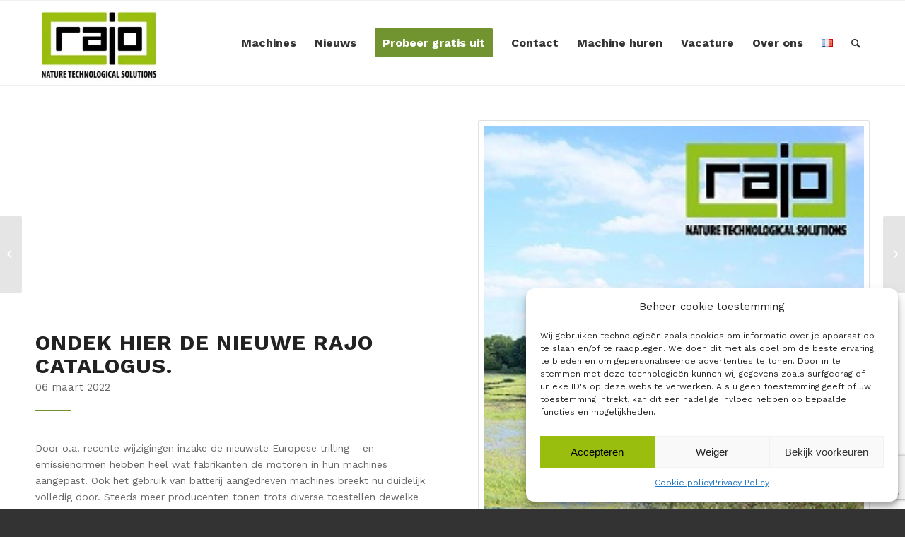

--- FILE ---
content_type: text/html; charset=UTF-8
request_url: https://rajo.be/onze-nieuwe-catalogus-staat-ter-beschikking/
body_size: 27324
content:
<!DOCTYPE html>
<html lang="nl-BE" prefix="og: https://ogp.me/ns#" class="html_stretched responsive av-preloader-disabled  html_header_top html_logo_left html_main_nav_header html_menu_right html_custom html_header_sticky html_header_shrinking html_mobile_menu_phone html_header_searchicon html_content_align_center html_header_unstick_top_disabled html_header_stretch_disabled html_av-overlay-side html_av-overlay-side-classic html_av-submenu-noclone html_entry_id_8620 av-cookies-no-cookie-consent av-no-preview av-default-lightbox html_text_menu_active av-mobile-menu-switch-default">
<head>
<meta charset="UTF-8" />
<meta name="robots" content="index, follow" />


<!-- mobile setting -->
<meta name="viewport" content="width=device-width, initial-scale=1">

<!-- Scripts/CSS and wp_head hook -->
<link rel="alternate" href="https://rajo.be/onze-nieuwe-catalogus-staat-ter-beschikking/" hreflang="nl" />
<link rel="alternate" href="https://rajo.be/fr/le-dernier-catalogue-rajo-est-disponible/" hreflang="fr" />

<!-- Google Tag Manager for WordPress by gtm4wp.com -->
<script data-cfasync="false" data-pagespeed-no-defer>
	var gtm4wp_datalayer_name = "dataLayer";
	var dataLayer = dataLayer || [];
</script>
<!-- End Google Tag Manager for WordPress by gtm4wp.com --><style type="text/css">@font-face { font-family: 'star'; src: url('https://rajo.be/wp-content/plugins/woocommerce/assets/fonts/star.eot'); src: url('https://rajo.be/wp-content/plugins/woocommerce/assets/fonts/star.eot?#iefix') format('embedded-opentype'), 	  url('https://rajo.be/wp-content/plugins/woocommerce/assets/fonts/star.woff') format('woff'), 	  url('https://rajo.be/wp-content/plugins/woocommerce/assets/fonts/star.ttf') format('truetype'), 	  url('https://rajo.be/wp-content/plugins/woocommerce/assets/fonts/star.svg#star') format('svg'); font-weight: normal; font-style: normal;  } @font-face { font-family: 'WooCommerce'; src: url('https://rajo.be/wp-content/plugins/woocommerce/assets/fonts/WooCommerce.eot'); src: url('https://rajo.be/wp-content/plugins/woocommerce/assets/fonts/WooCommerce.eot?#iefix') format('embedded-opentype'), 	  url('https://rajo.be/wp-content/plugins/woocommerce/assets/fonts/WooCommerce.woff') format('woff'), 	  url('https://rajo.be/wp-content/plugins/woocommerce/assets/fonts/WooCommerce.ttf') format('truetype'), 	  url('https://rajo.be/wp-content/plugins/woocommerce/assets/fonts/WooCommerce.svg#WooCommerce') format('svg'); font-weight: normal; font-style: normal;  } </style>
<!-- Search Engine Optimization by Rank Math - https://rankmath.com/ -->
<title>Onze nieuwe catalogus staat ter beschikking. - rajo.be</title>
<meta name="description" content="06 maart 2022"/>
<meta name="robots" content="follow, index, max-snippet:-1, max-video-preview:-1, max-image-preview:large"/>
<link rel="canonical" href="https://rajo.be/onze-nieuwe-catalogus-staat-ter-beschikking/" />
<meta property="og:locale" content="nl_BE" />
<meta property="og:type" content="article" />
<meta property="og:title" content="Onze nieuwe catalogus staat ter beschikking. - rajo.be" />
<meta property="og:description" content="06 maart 2022" />
<meta property="og:url" content="https://rajo.be/onze-nieuwe-catalogus-staat-ter-beschikking/" />
<meta property="og:site_name" content="Rajo" />
<meta property="article:publisher" content="https://www.facebook.com/www.rajo.be" />
<meta property="article:author" content="https://www.facebook.com/profile.php?id=100015980491261" />
<meta property="article:section" content="Nieuw" />
<meta property="og:updated_time" content="2022-03-06T13:32:29+00:00" />
<meta property="og:image" content="https://rajo.be/wp-content/uploads/2022/03/Catalogus-2022-website.jpg" />
<meta property="og:image:secure_url" content="https://rajo.be/wp-content/uploads/2022/03/Catalogus-2022-website.jpg" />
<meta property="og:image:width" content="241" />
<meta property="og:image:height" content="341" />
<meta property="og:image:alt" content="Onze nieuwe catalogus staat ter beschikking." />
<meta property="og:image:type" content="image/jpeg" />
<meta property="article:published_time" content="2022-03-06T13:07:50+00:00" />
<meta property="article:modified_time" content="2022-03-06T13:32:29+00:00" />
<meta name="twitter:card" content="summary_large_image" />
<meta name="twitter:title" content="Onze nieuwe catalogus staat ter beschikking. - rajo.be" />
<meta name="twitter:description" content="06 maart 2022" />
<meta name="twitter:image" content="https://rajo.be/wp-content/uploads/2022/03/Catalogus-2022-website.jpg" />
<meta name="twitter:label1" content="Written by" />
<meta name="twitter:data1" content="Erwin" />
<meta name="twitter:label2" content="Time to read" />
<meta name="twitter:data2" content="3 minutes" />
<script type="application/ld+json" class="rank-math-schema">{"@context":"https://schema.org","@graph":[{"@type":"Place","@id":"https://rajo.be/#place","address":{"@type":"PostalAddress","streetAddress":"Zonneke 6","addressRegion":"Hamme","postalCode":"9220","addressCountry":"Belgium"}},{"@type":["GardenStore","Organization"],"@id":"https://rajo.be/#organization","name":"Rajo","url":"https://rajo.be","sameAs":["https://www.facebook.com/www.rajo.be"],"email":"info@rajo.be","address":{"@type":"PostalAddress","streetAddress":"Zonneke 6","addressRegion":"Hamme","postalCode":"9220","addressCountry":"Belgium"},"logo":{"@type":"ImageObject","@id":"https://rajo.be/#logo","url":"https://rajo.be/wp-content/uploads/2023/04/Rajo-logo.png","contentUrl":"https://rajo.be/wp-content/uploads/2023/04/Rajo-logo.png","caption":"Rajo","inLanguage":"nl-BE","width":"351","height":"181"},"openingHours":["Monday,Tuesday,Wednesday,Thursday,Friday 09:00-17:00"],"location":{"@id":"https://rajo.be/#place"},"image":{"@id":"https://rajo.be/#logo"},"telephone":"+32 (0)52 49 73 12"},{"@type":"WebSite","@id":"https://rajo.be/#website","url":"https://rajo.be","name":"Rajo","publisher":{"@id":"https://rajo.be/#organization"},"inLanguage":"nl-BE"},{"@type":"ImageObject","@id":"https://rajo.be/wp-content/uploads/2022/03/Catalogus-2022-website.jpg","url":"https://rajo.be/wp-content/uploads/2022/03/Catalogus-2022-website.jpg","width":"241","height":"341","inLanguage":"nl-BE"},{"@type":"BreadcrumbList","@id":"https://rajo.be/onze-nieuwe-catalogus-staat-ter-beschikking/#breadcrumb","itemListElement":[{"@type":"ListItem","position":"1","item":{"@id":"https://rajo.be","name":"Home"}},{"@type":"ListItem","position":"2","item":{"@id":"https://rajo.be/onze-nieuwe-catalogus-staat-ter-beschikking/","name":"Onze nieuwe catalogus staat ter beschikking."}}]},{"@type":"WebPage","@id":"https://rajo.be/onze-nieuwe-catalogus-staat-ter-beschikking/#webpage","url":"https://rajo.be/onze-nieuwe-catalogus-staat-ter-beschikking/","name":"Onze nieuwe catalogus staat ter beschikking. - rajo.be","datePublished":"2022-03-06T13:07:50+00:00","dateModified":"2022-03-06T13:32:29+00:00","isPartOf":{"@id":"https://rajo.be/#website"},"primaryImageOfPage":{"@id":"https://rajo.be/wp-content/uploads/2022/03/Catalogus-2022-website.jpg"},"inLanguage":"nl-BE","breadcrumb":{"@id":"https://rajo.be/onze-nieuwe-catalogus-staat-ter-beschikking/#breadcrumb"}},{"@type":"Person","@id":"https://rajo.be/auteur/erwin/","name":"Erwin","url":"https://rajo.be/auteur/erwin/","image":{"@type":"ImageObject","@id":"https://rajo.be/wp-content/uploads/ultimatemember/4/profile_photo.jpg?1769349552","url":"https://rajo.be/wp-content/uploads/ultimatemember/4/profile_photo.jpg?1769349552","caption":"Erwin","inLanguage":"nl-BE"},"sameAs":["https://www.facebook.com/profile.php?id=100015980491261","https://www.instagram.com/erwin.vanderputten/?hl=en","https://www.linkedin.com/in/erwin-vander-putten-3b63a1229/"],"worksFor":{"@id":"https://rajo.be/#organization"}},{"@type":"BlogPosting","headline":"Onze nieuwe catalogus staat ter beschikking. - rajo.be","datePublished":"2022-03-06T13:07:50+00:00","dateModified":"2022-03-06T13:32:29+00:00","author":{"@id":"https://rajo.be/auteur/erwin/","name":"Erwin"},"publisher":{"@id":"https://rajo.be/#organization"},"description":"06 maart 2022","name":"Onze nieuwe catalogus staat ter beschikking. - rajo.be","@id":"https://rajo.be/onze-nieuwe-catalogus-staat-ter-beschikking/#richSnippet","isPartOf":{"@id":"https://rajo.be/onze-nieuwe-catalogus-staat-ter-beschikking/#webpage"},"image":{"@id":"https://rajo.be/wp-content/uploads/2022/03/Catalogus-2022-website.jpg"},"inLanguage":"nl-BE","mainEntityOfPage":{"@id":"https://rajo.be/onze-nieuwe-catalogus-staat-ter-beschikking/#webpage"}}]}</script>
<!-- /Rank Math WordPress SEO plugin -->

<link rel="alternate" type="application/rss+xml" title="rajo.be &raquo; feed" href="https://rajo.be/feed/" />
<link rel="alternate" type="application/rss+xml" title="rajo.be &raquo; reactiesfeed" href="https://rajo.be/comments/feed/" />
<link rel="alternate" title="oEmbed (JSON)" type="application/json+oembed" href="https://rajo.be/wp-json/oembed/1.0/embed?url=https%3A%2F%2Frajo.be%2Fonze-nieuwe-catalogus-staat-ter-beschikking%2F" />
<link rel="alternate" title="oEmbed (XML)" type="text/xml+oembed" href="https://rajo.be/wp-json/oembed/1.0/embed?url=https%3A%2F%2Frajo.be%2Fonze-nieuwe-catalogus-staat-ter-beschikking%2F&#038;format=xml" />

<!-- google webfont font replacement -->

			<script type='text/javascript'>

				(function() {

					/*	check if webfonts are disabled by user setting via cookie - or user must opt in.	*/
					var html = document.getElementsByTagName('html')[0];
					var cookie_check = html.className.indexOf('av-cookies-needs-opt-in') >= 0 || html.className.indexOf('av-cookies-can-opt-out') >= 0;
					var allow_continue = true;
					var silent_accept_cookie = html.className.indexOf('av-cookies-user-silent-accept') >= 0;

					if( cookie_check && ! silent_accept_cookie )
					{
						if( ! document.cookie.match(/aviaCookieConsent/) || html.className.indexOf('av-cookies-session-refused') >= 0 )
						{
							allow_continue = false;
						}
						else
						{
							if( ! document.cookie.match(/aviaPrivacyRefuseCookiesHideBar/) )
							{
								allow_continue = false;
							}
							else if( ! document.cookie.match(/aviaPrivacyEssentialCookiesEnabled/) )
							{
								allow_continue = false;
							}
							else if( document.cookie.match(/aviaPrivacyGoogleWebfontsDisabled/) )
							{
								allow_continue = false;
							}
						}
					}

					if( allow_continue )
					{
						var f = document.createElement('link');

						f.type 	= 'text/css';
						f.rel 	= 'stylesheet';
						f.href 	= 'https://fonts.googleapis.com/css?family=Work+Sans:700,400,100&display=auto';
						f.id 	= 'avia-google-webfont';

						document.getElementsByTagName('head')[0].appendChild(f);
					}
				})();

			</script>
			<style id='wp-img-auto-sizes-contain-inline-css' type='text/css'>
img:is([sizes=auto i],[sizes^="auto," i]){contain-intrinsic-size:3000px 1500px}
/*# sourceURL=wp-img-auto-sizes-contain-inline-css */
</style>
<style id='wp-emoji-styles-inline-css' type='text/css'>

	img.wp-smiley, img.emoji {
		display: inline !important;
		border: none !important;
		box-shadow: none !important;
		height: 1em !important;
		width: 1em !important;
		margin: 0 0.07em !important;
		vertical-align: -0.1em !important;
		background: none !important;
		padding: 0 !important;
	}
/*# sourceURL=wp-emoji-styles-inline-css */
</style>
<link rel="stylesheet" href="https://rajo.be/wp-content/cache/minify/eab8a.css" media="all" />


<style id='woocommerce-inline-inline-css' type='text/css'>
.woocommerce form .form-row .required { visibility: visible; }
/*# sourceURL=woocommerce-inline-inline-css */
</style>
<link rel="stylesheet" href="https://rajo.be/wp-content/cache/minify/d1fce.css" media="all" />

























<script  src="https://rajo.be/wp-content/cache/minify/b006f.js"></script>



<link rel="https://api.w.org/" href="https://rajo.be/wp-json/" /><link rel="alternate" title="JSON" type="application/json" href="https://rajo.be/wp-json/wp/v2/posts/8620" /><link rel="EditURI" type="application/rsd+xml" title="RSD" href="https://rajo.be/xmlrpc.php?rsd" />
<meta name="generator" content="WordPress 6.9" />
<link rel='shortlink' href='https://rajo.be/?p=8620' />
<!-- HFCM by 99 Robots - Snippet # 1: Meta verification -->
<meta name="facebook-domain-verification" content="wwwha0ih5vglc9j9j1u1zn1x91r4fu" />
<!-- /end HFCM by 99 Robots -->
<meta name="follow.[base64]" content="hyQE32vEud8YlQu0pxNj"/>		<style type="text/css">
			.um_request_name {
				display: none !important;
			}
		</style>
	<style>.cmplz-hidden{display:none!important;}</style>
<!-- Google Tag Manager for WordPress by gtm4wp.com -->
<!-- GTM Container placement set to footer -->
<script data-cfasync="false" data-pagespeed-no-defer>
	var dataLayer_content = {"pagePostType":"post","pagePostType2":"single-post","pageCategory":["nieuw","weetjes"],"pagePostAuthor":"Erwin"};
	dataLayer.push( dataLayer_content );
</script>
<script data-cfasync="false">
(function(w,d,s,l,i){w[l]=w[l]||[];w[l].push({'gtm.start':
new Date().getTime(),event:'gtm.js'});var f=d.getElementsByTagName(s)[0],
j=d.createElement(s),dl=l!='dataLayer'?'&l='+l:'';j.async=true;j.src=
'//www.googletagmanager.com/gtm.js?id='+i+dl;f.parentNode.insertBefore(j,f);
})(window,document,'script','dataLayer','GTM-PNGQF5C');
</script>
<!-- End Google Tag Manager -->
<!-- End Google Tag Manager for WordPress by gtm4wp.com -->		<script>
			document.documentElement.className = document.documentElement.className.replace( 'no-js', 'js' );
		</script>
				<style>
			.no-js img.lazyload { display: none; }
			figure.wp-block-image img.lazyloading { min-width: 150px; }
							.lazyload, .lazyloading { opacity: 0; }
				.lazyloaded {
					opacity: 1;
					transition: opacity 400ms;
					transition-delay: 0ms;
				}
					</style>
		<link rel="profile" href="http://gmpg.org/xfn/11" />
<link rel="alternate" type="application/rss+xml" title="rajo.be RSS2 Feed" href="https://rajo.be/feed/" />
<link rel="pingback" href="https://rajo.be/xmlrpc.php" />

<style type='text/css' media='screen'>
 #top #header_main > .container, #top #header_main > .container .main_menu  .av-main-nav > li > a, #top #header_main #menu-item-shop .cart_dropdown_link{ height:120px; line-height: 120px; }
 .html_top_nav_header .av-logo-container{ height:120px;  }
 .html_header_top.html_header_sticky #top #wrap_all #main{ padding-top:120px; } 
</style>
<!--[if lt IE 9]><script src="https://rajo.be/wp-content/themes/enfold/js/html5shiv.js"></script><![endif]-->
<link rel="icon" href="https://rajo.be/wp-content/uploads/2023/09/RAJO-transparant.webp" type="image/x-icon">
	<noscript><style>.woocommerce-product-gallery{ opacity: 1 !important; }</style></noscript>
	<meta name="google-site-verification" content="EVbuESn7bEi_j9nk0lF0X_UCIJIV7QRfsIRUPKtu9Xc" />
<meta name="google-site-verification" content="dwX2SVVf7GWWafQBQ15XYjzSef4lv4o8Q2EzCoQtN1g" /><style type="text/css">.saboxplugin-wrap{-webkit-box-sizing:border-box;-moz-box-sizing:border-box;-ms-box-sizing:border-box;box-sizing:border-box;border:1px solid #eee;width:100%;clear:both;display:block;overflow:hidden;word-wrap:break-word;position:relative}.saboxplugin-wrap .saboxplugin-gravatar{float:left;padding:0 20px 20px 20px}.saboxplugin-wrap .saboxplugin-gravatar img{max-width:100px;height:auto;border-radius:0;}.saboxplugin-wrap .saboxplugin-authorname{font-size:18px;line-height:1;margin:20px 0 0 20px;display:block}.saboxplugin-wrap .saboxplugin-authorname a{text-decoration:none}.saboxplugin-wrap .saboxplugin-authorname a:focus{outline:0}.saboxplugin-wrap .saboxplugin-desc{display:block;margin:5px 20px}.saboxplugin-wrap .saboxplugin-desc a{text-decoration:underline}.saboxplugin-wrap .saboxplugin-desc p{margin:5px 0 12px}.saboxplugin-wrap .saboxplugin-web{margin:0 20px 15px;text-align:left}.saboxplugin-wrap .sab-web-position{text-align:right}.saboxplugin-wrap .saboxplugin-web a{color:#ccc;text-decoration:none}.saboxplugin-wrap .saboxplugin-socials{position:relative;display:block;background:#fcfcfc;padding:5px;border-top:1px solid #eee}.saboxplugin-wrap .saboxplugin-socials a svg{width:20px;height:20px}.saboxplugin-wrap .saboxplugin-socials a svg .st2{fill:#fff; transform-origin:center center;}.saboxplugin-wrap .saboxplugin-socials a svg .st1{fill:rgba(0,0,0,.3)}.saboxplugin-wrap .saboxplugin-socials a:hover{opacity:.8;-webkit-transition:opacity .4s;-moz-transition:opacity .4s;-o-transition:opacity .4s;transition:opacity .4s;box-shadow:none!important;-webkit-box-shadow:none!important}.saboxplugin-wrap .saboxplugin-socials .saboxplugin-icon-color{box-shadow:none;padding:0;border:0;-webkit-transition:opacity .4s;-moz-transition:opacity .4s;-o-transition:opacity .4s;transition:opacity .4s;display:inline-block;color:#fff;font-size:0;text-decoration:inherit;margin:5px;-webkit-border-radius:0;-moz-border-radius:0;-ms-border-radius:0;-o-border-radius:0;border-radius:0;overflow:hidden}.saboxplugin-wrap .saboxplugin-socials .saboxplugin-icon-grey{text-decoration:inherit;box-shadow:none;position:relative;display:-moz-inline-stack;display:inline-block;vertical-align:middle;zoom:1;margin:10px 5px;color:#444;fill:#444}.clearfix:after,.clearfix:before{content:' ';display:table;line-height:0;clear:both}.ie7 .clearfix{zoom:1}.saboxplugin-socials.sabox-colored .saboxplugin-icon-color .sab-twitch{border-color:#38245c}.saboxplugin-socials.sabox-colored .saboxplugin-icon-color .sab-addthis{border-color:#e91c00}.saboxplugin-socials.sabox-colored .saboxplugin-icon-color .sab-behance{border-color:#003eb0}.saboxplugin-socials.sabox-colored .saboxplugin-icon-color .sab-delicious{border-color:#06c}.saboxplugin-socials.sabox-colored .saboxplugin-icon-color .sab-deviantart{border-color:#036824}.saboxplugin-socials.sabox-colored .saboxplugin-icon-color .sab-digg{border-color:#00327c}.saboxplugin-socials.sabox-colored .saboxplugin-icon-color .sab-dribbble{border-color:#ba1655}.saboxplugin-socials.sabox-colored .saboxplugin-icon-color .sab-facebook{border-color:#1e2e4f}.saboxplugin-socials.sabox-colored .saboxplugin-icon-color .sab-flickr{border-color:#003576}.saboxplugin-socials.sabox-colored .saboxplugin-icon-color .sab-github{border-color:#264874}.saboxplugin-socials.sabox-colored .saboxplugin-icon-color .sab-google{border-color:#0b51c5}.saboxplugin-socials.sabox-colored .saboxplugin-icon-color .sab-googleplus{border-color:#96271a}.saboxplugin-socials.sabox-colored .saboxplugin-icon-color .sab-html5{border-color:#902e13}.saboxplugin-socials.sabox-colored .saboxplugin-icon-color .sab-instagram{border-color:#1630aa}.saboxplugin-socials.sabox-colored .saboxplugin-icon-color .sab-linkedin{border-color:#00344f}.saboxplugin-socials.sabox-colored .saboxplugin-icon-color .sab-pinterest{border-color:#5b040e}.saboxplugin-socials.sabox-colored .saboxplugin-icon-color .sab-reddit{border-color:#992900}.saboxplugin-socials.sabox-colored .saboxplugin-icon-color .sab-rss{border-color:#a43b0a}.saboxplugin-socials.sabox-colored .saboxplugin-icon-color .sab-sharethis{border-color:#5d8420}.saboxplugin-socials.sabox-colored .saboxplugin-icon-color .sab-skype{border-color:#00658a}.saboxplugin-socials.sabox-colored .saboxplugin-icon-color .sab-soundcloud{border-color:#995200}.saboxplugin-socials.sabox-colored .saboxplugin-icon-color .sab-spotify{border-color:#0f612c}.saboxplugin-socials.sabox-colored .saboxplugin-icon-color .sab-stackoverflow{border-color:#a95009}.saboxplugin-socials.sabox-colored .saboxplugin-icon-color .sab-steam{border-color:#006388}.saboxplugin-socials.sabox-colored .saboxplugin-icon-color .sab-user_email{border-color:#b84e05}.saboxplugin-socials.sabox-colored .saboxplugin-icon-color .sab-stumbleUpon{border-color:#9b280e}.saboxplugin-socials.sabox-colored .saboxplugin-icon-color .sab-tumblr{border-color:#10151b}.saboxplugin-socials.sabox-colored .saboxplugin-icon-color .sab-twitter{border-color:#0967a0}.saboxplugin-socials.sabox-colored .saboxplugin-icon-color .sab-vimeo{border-color:#0d7091}.saboxplugin-socials.sabox-colored .saboxplugin-icon-color .sab-windows{border-color:#003f71}.saboxplugin-socials.sabox-colored .saboxplugin-icon-color .sab-whatsapp{border-color:#003f71}.saboxplugin-socials.sabox-colored .saboxplugin-icon-color .sab-wordpress{border-color:#0f3647}.saboxplugin-socials.sabox-colored .saboxplugin-icon-color .sab-yahoo{border-color:#14002d}.saboxplugin-socials.sabox-colored .saboxplugin-icon-color .sab-youtube{border-color:#900}.saboxplugin-socials.sabox-colored .saboxplugin-icon-color .sab-xing{border-color:#000202}.saboxplugin-socials.sabox-colored .saboxplugin-icon-color .sab-mixcloud{border-color:#2475a0}.saboxplugin-socials.sabox-colored .saboxplugin-icon-color .sab-vk{border-color:#243549}.saboxplugin-socials.sabox-colored .saboxplugin-icon-color .sab-medium{border-color:#00452c}.saboxplugin-socials.sabox-colored .saboxplugin-icon-color .sab-quora{border-color:#420e00}.saboxplugin-socials.sabox-colored .saboxplugin-icon-color .sab-meetup{border-color:#9b181c}.saboxplugin-socials.sabox-colored .saboxplugin-icon-color .sab-goodreads{border-color:#000}.saboxplugin-socials.sabox-colored .saboxplugin-icon-color .sab-snapchat{border-color:#999700}.saboxplugin-socials.sabox-colored .saboxplugin-icon-color .sab-500px{border-color:#00557f}.saboxplugin-socials.sabox-colored .saboxplugin-icon-color .sab-mastodont{border-color:#185886}.sabox-plus-item{margin-bottom:20px}@media screen and (max-width:480px){.saboxplugin-wrap{text-align:center}.saboxplugin-wrap .saboxplugin-gravatar{float:none;padding:20px 0;text-align:center;margin:0 auto;display:block}.saboxplugin-wrap .saboxplugin-gravatar img{float:none;display:inline-block;display:-moz-inline-stack;vertical-align:middle;zoom:1}.saboxplugin-wrap .saboxplugin-desc{margin:0 10px 20px;text-align:center}.saboxplugin-wrap .saboxplugin-authorname{text-align:center;margin:10px 0 20px}}body .saboxplugin-authorname a,body .saboxplugin-authorname a:hover{box-shadow:none;-webkit-box-shadow:none}a.sab-profile-edit{font-size:16px!important;line-height:1!important}.sab-edit-settings a,a.sab-profile-edit{color:#0073aa!important;box-shadow:none!important;-webkit-box-shadow:none!important}.sab-edit-settings{margin-right:15px;position:absolute;right:0;z-index:2;bottom:10px;line-height:20px}.sab-edit-settings i{margin-left:5px}.saboxplugin-socials{line-height:1!important}.rtl .saboxplugin-wrap .saboxplugin-gravatar{float:right}.rtl .saboxplugin-wrap .saboxplugin-authorname{display:flex;align-items:center}.rtl .saboxplugin-wrap .saboxplugin-authorname .sab-profile-edit{margin-right:10px}.rtl .sab-edit-settings{right:auto;left:0}img.sab-custom-avatar{max-width:75px;}.saboxplugin-wrap {margin-top:0px; margin-bottom:0px; padding: 0px 0px }.saboxplugin-wrap .saboxplugin-authorname {font-size:18px; line-height:25px;}.saboxplugin-wrap .saboxplugin-desc p, .saboxplugin-wrap .saboxplugin-desc {font-size:14px !important; line-height:21px !important;}.saboxplugin-wrap .saboxplugin-web {font-size:14px;}.saboxplugin-wrap .saboxplugin-socials a svg {width:18px;height:18px;}</style>
<!-- To speed up the rendering and to display the site as fast as possible to the user we include some styles and scripts for above the fold content inline -->
<script type="text/javascript">'use strict';var avia_is_mobile=!1;if(/Android|webOS|iPhone|iPad|iPod|BlackBerry|IEMobile|Opera Mini/i.test(navigator.userAgent)&&'ontouchstart' in document.documentElement){avia_is_mobile=!0;document.documentElement.className+=' avia_mobile '}
else{document.documentElement.className+=' avia_desktop '};document.documentElement.className+=' js_active ';(function(){var e=['-webkit-','-moz-','-ms-',''],n='',o=!1,a=!1;for(var t in e){if(e[t]+'transform' in document.documentElement.style){o=!0;n=e[t]+'transform'};if(e[t]+'perspective' in document.documentElement.style){a=!0}};if(o){document.documentElement.className+=' avia_transform '};if(a){document.documentElement.className+=' avia_transform3d '};if(typeof document.getElementsByClassName=='function'&&typeof document.documentElement.getBoundingClientRect=='function'&&avia_is_mobile==!1){if(n&&window.innerHeight>0){setTimeout(function(){var e=0,o={},a=0,t=document.getElementsByClassName('av-parallax'),i=window.pageYOffset||document.documentElement.scrollTop;for(e=0;e<t.length;e++){t[e].style.top='0px';o=t[e].getBoundingClientRect();a=Math.ceil((window.innerHeight+i-o.top)*0.3);t[e].style[n]='translate(0px, '+a+'px)';t[e].style.top='auto';t[e].className+=' enabled-parallax '}},50)}}})();</script>		<style type="text/css" id="wp-custom-css">
			/*rechts uitlijnen branding MM*/
.push-right{
position:absolute;
right:20px;
top:50%;
transform:translateY(-50%);
}

.avia-slideshow-inner{
	height: auto !important;
}

@media only screen and (max-width:767px) {
.push-right{
position:relative;
right:auto;
transform:none;
}}
/*groter icoon in icon box*/
#top .iconbox .iconbox_icon {
    width: 47px;
    height: px;
    line-height: px;
    font-size: 40px;
}
/*verberg sale button*/
span.onsale {
    display: none !important;
}		</style>
		<style type="text/css">
		@font-face {font-family: 'entypo-fontello'; font-weight: normal; font-style: normal; font-display: auto;
		src: url('https://rajo.be/wp-content/themes/enfold/config-templatebuilder/avia-template-builder/assets/fonts/entypo-fontello.woff2') format('woff2'),
		url('https://rajo.be/wp-content/themes/enfold/config-templatebuilder/avia-template-builder/assets/fonts/entypo-fontello.woff') format('woff'),
		url('https://rajo.be/wp-content/themes/enfold/config-templatebuilder/avia-template-builder/assets/fonts/entypo-fontello.ttf') format('truetype'),
		url('https://rajo.be/wp-content/themes/enfold/config-templatebuilder/avia-template-builder/assets/fonts/entypo-fontello.svg#entypo-fontello') format('svg'),
		url('https://rajo.be/wp-content/themes/enfold/config-templatebuilder/avia-template-builder/assets/fonts/entypo-fontello.eot'),
		url('https://rajo.be/wp-content/themes/enfold/config-templatebuilder/avia-template-builder/assets/fonts/entypo-fontello.eot?#iefix') format('embedded-opentype');
		} #top .avia-font-entypo-fontello, body .avia-font-entypo-fontello, html body [data-av_iconfont='entypo-fontello']:before{ font-family: 'entypo-fontello'; }
		
		@font-face {font-family: 'fontello'; font-weight: normal; font-style: normal; font-display: auto;
		src: url('https://rajo.be/wp-content/uploads/avia_fonts/fontello/fontello.woff2') format('woff2'),
		url('https://rajo.be/wp-content/uploads/avia_fonts/fontello/fontello.woff') format('woff'),
		url('https://rajo.be/wp-content/uploads/avia_fonts/fontello/fontello.ttf') format('truetype'),
		url('https://rajo.be/wp-content/uploads/avia_fonts/fontello/fontello.svg#fontello') format('svg'),
		url('https://rajo.be/wp-content/uploads/avia_fonts/fontello/fontello.eot'),
		url('https://rajo.be/wp-content/uploads/avia_fonts/fontello/fontello.eot?#iefix') format('embedded-opentype');
		} #top .avia-font-fontello, body .avia-font-fontello, html body [data-av_iconfont='fontello']:before{ font-family: 'fontello'; }
		
		@font-face {font-family: 'icomoon'; font-weight: normal; font-style: normal; font-display: auto;
		src: url('https://rajo.be/wp-content/uploads/avia_fonts/icomoon/icomoon.woff2') format('woff2'),
		url('https://rajo.be/wp-content/uploads/avia_fonts/icomoon/icomoon.woff') format('woff'),
		url('https://rajo.be/wp-content/uploads/avia_fonts/icomoon/icomoon.ttf') format('truetype'),
		url('https://rajo.be/wp-content/uploads/avia_fonts/icomoon/icomoon.svg#icomoon') format('svg'),
		url('https://rajo.be/wp-content/uploads/avia_fonts/icomoon/icomoon.eot'),
		url('https://rajo.be/wp-content/uploads/avia_fonts/icomoon/icomoon.eot?#iefix') format('embedded-opentype');
		} #top .avia-font-icomoon, body .avia-font-icomoon, html body [data-av_iconfont='icomoon']:before{ font-family: 'icomoon'; }
		</style>

<!--
Debugging Info for Theme support: 

Theme: Enfold
Version: 5.5
Installed: enfold
AviaFramework Version: 5.3
AviaBuilder Version: 5.3
aviaElementManager Version: 1.0.1
ML:512-PU:160-PLA:31
WP:6.9
Compress: CSS:all theme files - JS:all theme files
Updates: disabled
PLAu:29
-->
<style id='wp-block-image-inline-css' type='text/css'>
.wp-block-image>a,.wp-block-image>figure>a{display:inline-block}.wp-block-image img{box-sizing:border-box;height:auto;max-width:100%;vertical-align:bottom}@media not (prefers-reduced-motion){.wp-block-image img.hide{visibility:hidden}.wp-block-image img.show{animation:show-content-image .4s}}.wp-block-image[style*=border-radius] img,.wp-block-image[style*=border-radius]>a{border-radius:inherit}.wp-block-image.has-custom-border img{box-sizing:border-box}.wp-block-image.aligncenter{text-align:center}.wp-block-image.alignfull>a,.wp-block-image.alignwide>a{width:100%}.wp-block-image.alignfull img,.wp-block-image.alignwide img{height:auto;width:100%}.wp-block-image .aligncenter,.wp-block-image .alignleft,.wp-block-image .alignright,.wp-block-image.aligncenter,.wp-block-image.alignleft,.wp-block-image.alignright{display:table}.wp-block-image .aligncenter>figcaption,.wp-block-image .alignleft>figcaption,.wp-block-image .alignright>figcaption,.wp-block-image.aligncenter>figcaption,.wp-block-image.alignleft>figcaption,.wp-block-image.alignright>figcaption{caption-side:bottom;display:table-caption}.wp-block-image .alignleft{float:left;margin:.5em 1em .5em 0}.wp-block-image .alignright{float:right;margin:.5em 0 .5em 1em}.wp-block-image .aligncenter{margin-left:auto;margin-right:auto}.wp-block-image :where(figcaption){margin-bottom:1em;margin-top:.5em}.wp-block-image.is-style-circle-mask img{border-radius:9999px}@supports ((-webkit-mask-image:none) or (mask-image:none)) or (-webkit-mask-image:none){.wp-block-image.is-style-circle-mask img{border-radius:0;-webkit-mask-image:url('data:image/svg+xml;utf8,<svg viewBox="0 0 100 100" xmlns="http://www.w3.org/2000/svg"><circle cx="50" cy="50" r="50"/></svg>');mask-image:url('data:image/svg+xml;utf8,<svg viewBox="0 0 100 100" xmlns="http://www.w3.org/2000/svg"><circle cx="50" cy="50" r="50"/></svg>');mask-mode:alpha;-webkit-mask-position:center;mask-position:center;-webkit-mask-repeat:no-repeat;mask-repeat:no-repeat;-webkit-mask-size:contain;mask-size:contain}}:root :where(.wp-block-image.is-style-rounded img,.wp-block-image .is-style-rounded img){border-radius:9999px}.wp-block-image figure{margin:0}.wp-lightbox-container{display:flex;flex-direction:column;position:relative}.wp-lightbox-container img{cursor:zoom-in}.wp-lightbox-container img:hover+button{opacity:1}.wp-lightbox-container button{align-items:center;backdrop-filter:blur(16px) saturate(180%);background-color:#5a5a5a40;border:none;border-radius:4px;cursor:zoom-in;display:flex;height:20px;justify-content:center;opacity:0;padding:0;position:absolute;right:16px;text-align:center;top:16px;width:20px;z-index:100}@media not (prefers-reduced-motion){.wp-lightbox-container button{transition:opacity .2s ease}}.wp-lightbox-container button:focus-visible{outline:3px auto #5a5a5a40;outline:3px auto -webkit-focus-ring-color;outline-offset:3px}.wp-lightbox-container button:hover{cursor:pointer;opacity:1}.wp-lightbox-container button:focus{opacity:1}.wp-lightbox-container button:focus,.wp-lightbox-container button:hover,.wp-lightbox-container button:not(:hover):not(:active):not(.has-background){background-color:#5a5a5a40;border:none}.wp-lightbox-overlay{box-sizing:border-box;cursor:zoom-out;height:100vh;left:0;overflow:hidden;position:fixed;top:0;visibility:hidden;width:100%;z-index:100000}.wp-lightbox-overlay .close-button{align-items:center;cursor:pointer;display:flex;justify-content:center;min-height:40px;min-width:40px;padding:0;position:absolute;right:calc(env(safe-area-inset-right) + 16px);top:calc(env(safe-area-inset-top) + 16px);z-index:5000000}.wp-lightbox-overlay .close-button:focus,.wp-lightbox-overlay .close-button:hover,.wp-lightbox-overlay .close-button:not(:hover):not(:active):not(.has-background){background:none;border:none}.wp-lightbox-overlay .lightbox-image-container{height:var(--wp--lightbox-container-height);left:50%;overflow:hidden;position:absolute;top:50%;transform:translate(-50%,-50%);transform-origin:top left;width:var(--wp--lightbox-container-width);z-index:9999999999}.wp-lightbox-overlay .wp-block-image{align-items:center;box-sizing:border-box;display:flex;height:100%;justify-content:center;margin:0;position:relative;transform-origin:0 0;width:100%;z-index:3000000}.wp-lightbox-overlay .wp-block-image img{height:var(--wp--lightbox-image-height);min-height:var(--wp--lightbox-image-height);min-width:var(--wp--lightbox-image-width);width:var(--wp--lightbox-image-width)}.wp-lightbox-overlay .wp-block-image figcaption{display:none}.wp-lightbox-overlay button{background:none;border:none}.wp-lightbox-overlay .scrim{background-color:#fff;height:100%;opacity:.9;position:absolute;width:100%;z-index:2000000}.wp-lightbox-overlay.active{visibility:visible}@media not (prefers-reduced-motion){.wp-lightbox-overlay.active{animation:turn-on-visibility .25s both}.wp-lightbox-overlay.active img{animation:turn-on-visibility .35s both}.wp-lightbox-overlay.show-closing-animation:not(.active){animation:turn-off-visibility .35s both}.wp-lightbox-overlay.show-closing-animation:not(.active) img{animation:turn-off-visibility .25s both}.wp-lightbox-overlay.zoom.active{animation:none;opacity:1;visibility:visible}.wp-lightbox-overlay.zoom.active .lightbox-image-container{animation:lightbox-zoom-in .4s}.wp-lightbox-overlay.zoom.active .lightbox-image-container img{animation:none}.wp-lightbox-overlay.zoom.active .scrim{animation:turn-on-visibility .4s forwards}.wp-lightbox-overlay.zoom.show-closing-animation:not(.active){animation:none}.wp-lightbox-overlay.zoom.show-closing-animation:not(.active) .lightbox-image-container{animation:lightbox-zoom-out .4s}.wp-lightbox-overlay.zoom.show-closing-animation:not(.active) .lightbox-image-container img{animation:none}.wp-lightbox-overlay.zoom.show-closing-animation:not(.active) .scrim{animation:turn-off-visibility .4s forwards}}@keyframes show-content-image{0%{visibility:hidden}99%{visibility:hidden}to{visibility:visible}}@keyframes turn-on-visibility{0%{opacity:0}to{opacity:1}}@keyframes turn-off-visibility{0%{opacity:1;visibility:visible}99%{opacity:0;visibility:visible}to{opacity:0;visibility:hidden}}@keyframes lightbox-zoom-in{0%{transform:translate(calc((-100vw + var(--wp--lightbox-scrollbar-width))/2 + var(--wp--lightbox-initial-left-position)),calc(-50vh + var(--wp--lightbox-initial-top-position))) scale(var(--wp--lightbox-scale))}to{transform:translate(-50%,-50%) scale(1)}}@keyframes lightbox-zoom-out{0%{transform:translate(-50%,-50%) scale(1);visibility:visible}99%{visibility:visible}to{transform:translate(calc((-100vw + var(--wp--lightbox-scrollbar-width))/2 + var(--wp--lightbox-initial-left-position)),calc(-50vh + var(--wp--lightbox-initial-top-position))) scale(var(--wp--lightbox-scale));visibility:hidden}}
/*# sourceURL=https://rajo.be/wp-includes/blocks/image/style.min.css */
</style>
<style id='global-styles-inline-css' type='text/css'>
:root{--wp--preset--aspect-ratio--square: 1;--wp--preset--aspect-ratio--4-3: 4/3;--wp--preset--aspect-ratio--3-4: 3/4;--wp--preset--aspect-ratio--3-2: 3/2;--wp--preset--aspect-ratio--2-3: 2/3;--wp--preset--aspect-ratio--16-9: 16/9;--wp--preset--aspect-ratio--9-16: 9/16;--wp--preset--color--black: #000000;--wp--preset--color--cyan-bluish-gray: #abb8c3;--wp--preset--color--white: #ffffff;--wp--preset--color--pale-pink: #f78da7;--wp--preset--color--vivid-red: #cf2e2e;--wp--preset--color--luminous-vivid-orange: #ff6900;--wp--preset--color--luminous-vivid-amber: #fcb900;--wp--preset--color--light-green-cyan: #7bdcb5;--wp--preset--color--vivid-green-cyan: #00d084;--wp--preset--color--pale-cyan-blue: #8ed1fc;--wp--preset--color--vivid-cyan-blue: #0693e3;--wp--preset--color--vivid-purple: #9b51e0;--wp--preset--color--metallic-red: #b02b2c;--wp--preset--color--maximum-yellow-red: #edae44;--wp--preset--color--yellow-sun: #eeee22;--wp--preset--color--palm-leaf: #83a846;--wp--preset--color--aero: #7bb0e7;--wp--preset--color--old-lavender: #745f7e;--wp--preset--color--steel-teal: #5f8789;--wp--preset--color--raspberry-pink: #d65799;--wp--preset--color--medium-turquoise: #4ecac2;--wp--preset--gradient--vivid-cyan-blue-to-vivid-purple: linear-gradient(135deg,rgb(6,147,227) 0%,rgb(155,81,224) 100%);--wp--preset--gradient--light-green-cyan-to-vivid-green-cyan: linear-gradient(135deg,rgb(122,220,180) 0%,rgb(0,208,130) 100%);--wp--preset--gradient--luminous-vivid-amber-to-luminous-vivid-orange: linear-gradient(135deg,rgb(252,185,0) 0%,rgb(255,105,0) 100%);--wp--preset--gradient--luminous-vivid-orange-to-vivid-red: linear-gradient(135deg,rgb(255,105,0) 0%,rgb(207,46,46) 100%);--wp--preset--gradient--very-light-gray-to-cyan-bluish-gray: linear-gradient(135deg,rgb(238,238,238) 0%,rgb(169,184,195) 100%);--wp--preset--gradient--cool-to-warm-spectrum: linear-gradient(135deg,rgb(74,234,220) 0%,rgb(151,120,209) 20%,rgb(207,42,186) 40%,rgb(238,44,130) 60%,rgb(251,105,98) 80%,rgb(254,248,76) 100%);--wp--preset--gradient--blush-light-purple: linear-gradient(135deg,rgb(255,206,236) 0%,rgb(152,150,240) 100%);--wp--preset--gradient--blush-bordeaux: linear-gradient(135deg,rgb(254,205,165) 0%,rgb(254,45,45) 50%,rgb(107,0,62) 100%);--wp--preset--gradient--luminous-dusk: linear-gradient(135deg,rgb(255,203,112) 0%,rgb(199,81,192) 50%,rgb(65,88,208) 100%);--wp--preset--gradient--pale-ocean: linear-gradient(135deg,rgb(255,245,203) 0%,rgb(182,227,212) 50%,rgb(51,167,181) 100%);--wp--preset--gradient--electric-grass: linear-gradient(135deg,rgb(202,248,128) 0%,rgb(113,206,126) 100%);--wp--preset--gradient--midnight: linear-gradient(135deg,rgb(2,3,129) 0%,rgb(40,116,252) 100%);--wp--preset--font-size--small: 1rem;--wp--preset--font-size--medium: 1.125rem;--wp--preset--font-size--large: 1.75rem;--wp--preset--font-size--x-large: clamp(1.75rem, 3vw, 2.25rem);--wp--preset--spacing--20: 0.44rem;--wp--preset--spacing--30: 0.67rem;--wp--preset--spacing--40: 1rem;--wp--preset--spacing--50: 1.5rem;--wp--preset--spacing--60: 2.25rem;--wp--preset--spacing--70: 3.38rem;--wp--preset--spacing--80: 5.06rem;--wp--preset--shadow--natural: 6px 6px 9px rgba(0, 0, 0, 0.2);--wp--preset--shadow--deep: 12px 12px 50px rgba(0, 0, 0, 0.4);--wp--preset--shadow--sharp: 6px 6px 0px rgba(0, 0, 0, 0.2);--wp--preset--shadow--outlined: 6px 6px 0px -3px rgb(255, 255, 255), 6px 6px rgb(0, 0, 0);--wp--preset--shadow--crisp: 6px 6px 0px rgb(0, 0, 0);}:root { --wp--style--global--content-size: 800px;--wp--style--global--wide-size: 1130px; }:where(body) { margin: 0; }.wp-site-blocks > .alignleft { float: left; margin-right: 2em; }.wp-site-blocks > .alignright { float: right; margin-left: 2em; }.wp-site-blocks > .aligncenter { justify-content: center; margin-left: auto; margin-right: auto; }:where(.is-layout-flex){gap: 0.5em;}:where(.is-layout-grid){gap: 0.5em;}.is-layout-flow > .alignleft{float: left;margin-inline-start: 0;margin-inline-end: 2em;}.is-layout-flow > .alignright{float: right;margin-inline-start: 2em;margin-inline-end: 0;}.is-layout-flow > .aligncenter{margin-left: auto !important;margin-right: auto !important;}.is-layout-constrained > .alignleft{float: left;margin-inline-start: 0;margin-inline-end: 2em;}.is-layout-constrained > .alignright{float: right;margin-inline-start: 2em;margin-inline-end: 0;}.is-layout-constrained > .aligncenter{margin-left: auto !important;margin-right: auto !important;}.is-layout-constrained > :where(:not(.alignleft):not(.alignright):not(.alignfull)){max-width: var(--wp--style--global--content-size);margin-left: auto !important;margin-right: auto !important;}.is-layout-constrained > .alignwide{max-width: var(--wp--style--global--wide-size);}body .is-layout-flex{display: flex;}.is-layout-flex{flex-wrap: wrap;align-items: center;}.is-layout-flex > :is(*, div){margin: 0;}body .is-layout-grid{display: grid;}.is-layout-grid > :is(*, div){margin: 0;}body{padding-top: 0px;padding-right: 0px;padding-bottom: 0px;padding-left: 0px;}a:where(:not(.wp-element-button)){text-decoration: underline;}:root :where(.wp-element-button, .wp-block-button__link){background-color: #32373c;border-width: 0;color: #fff;font-family: inherit;font-size: inherit;font-style: inherit;font-weight: inherit;letter-spacing: inherit;line-height: inherit;padding-top: calc(0.667em + 2px);padding-right: calc(1.333em + 2px);padding-bottom: calc(0.667em + 2px);padding-left: calc(1.333em + 2px);text-decoration: none;text-transform: inherit;}.has-black-color{color: var(--wp--preset--color--black) !important;}.has-cyan-bluish-gray-color{color: var(--wp--preset--color--cyan-bluish-gray) !important;}.has-white-color{color: var(--wp--preset--color--white) !important;}.has-pale-pink-color{color: var(--wp--preset--color--pale-pink) !important;}.has-vivid-red-color{color: var(--wp--preset--color--vivid-red) !important;}.has-luminous-vivid-orange-color{color: var(--wp--preset--color--luminous-vivid-orange) !important;}.has-luminous-vivid-amber-color{color: var(--wp--preset--color--luminous-vivid-amber) !important;}.has-light-green-cyan-color{color: var(--wp--preset--color--light-green-cyan) !important;}.has-vivid-green-cyan-color{color: var(--wp--preset--color--vivid-green-cyan) !important;}.has-pale-cyan-blue-color{color: var(--wp--preset--color--pale-cyan-blue) !important;}.has-vivid-cyan-blue-color{color: var(--wp--preset--color--vivid-cyan-blue) !important;}.has-vivid-purple-color{color: var(--wp--preset--color--vivid-purple) !important;}.has-metallic-red-color{color: var(--wp--preset--color--metallic-red) !important;}.has-maximum-yellow-red-color{color: var(--wp--preset--color--maximum-yellow-red) !important;}.has-yellow-sun-color{color: var(--wp--preset--color--yellow-sun) !important;}.has-palm-leaf-color{color: var(--wp--preset--color--palm-leaf) !important;}.has-aero-color{color: var(--wp--preset--color--aero) !important;}.has-old-lavender-color{color: var(--wp--preset--color--old-lavender) !important;}.has-steel-teal-color{color: var(--wp--preset--color--steel-teal) !important;}.has-raspberry-pink-color{color: var(--wp--preset--color--raspberry-pink) !important;}.has-medium-turquoise-color{color: var(--wp--preset--color--medium-turquoise) !important;}.has-black-background-color{background-color: var(--wp--preset--color--black) !important;}.has-cyan-bluish-gray-background-color{background-color: var(--wp--preset--color--cyan-bluish-gray) !important;}.has-white-background-color{background-color: var(--wp--preset--color--white) !important;}.has-pale-pink-background-color{background-color: var(--wp--preset--color--pale-pink) !important;}.has-vivid-red-background-color{background-color: var(--wp--preset--color--vivid-red) !important;}.has-luminous-vivid-orange-background-color{background-color: var(--wp--preset--color--luminous-vivid-orange) !important;}.has-luminous-vivid-amber-background-color{background-color: var(--wp--preset--color--luminous-vivid-amber) !important;}.has-light-green-cyan-background-color{background-color: var(--wp--preset--color--light-green-cyan) !important;}.has-vivid-green-cyan-background-color{background-color: var(--wp--preset--color--vivid-green-cyan) !important;}.has-pale-cyan-blue-background-color{background-color: var(--wp--preset--color--pale-cyan-blue) !important;}.has-vivid-cyan-blue-background-color{background-color: var(--wp--preset--color--vivid-cyan-blue) !important;}.has-vivid-purple-background-color{background-color: var(--wp--preset--color--vivid-purple) !important;}.has-metallic-red-background-color{background-color: var(--wp--preset--color--metallic-red) !important;}.has-maximum-yellow-red-background-color{background-color: var(--wp--preset--color--maximum-yellow-red) !important;}.has-yellow-sun-background-color{background-color: var(--wp--preset--color--yellow-sun) !important;}.has-palm-leaf-background-color{background-color: var(--wp--preset--color--palm-leaf) !important;}.has-aero-background-color{background-color: var(--wp--preset--color--aero) !important;}.has-old-lavender-background-color{background-color: var(--wp--preset--color--old-lavender) !important;}.has-steel-teal-background-color{background-color: var(--wp--preset--color--steel-teal) !important;}.has-raspberry-pink-background-color{background-color: var(--wp--preset--color--raspberry-pink) !important;}.has-medium-turquoise-background-color{background-color: var(--wp--preset--color--medium-turquoise) !important;}.has-black-border-color{border-color: var(--wp--preset--color--black) !important;}.has-cyan-bluish-gray-border-color{border-color: var(--wp--preset--color--cyan-bluish-gray) !important;}.has-white-border-color{border-color: var(--wp--preset--color--white) !important;}.has-pale-pink-border-color{border-color: var(--wp--preset--color--pale-pink) !important;}.has-vivid-red-border-color{border-color: var(--wp--preset--color--vivid-red) !important;}.has-luminous-vivid-orange-border-color{border-color: var(--wp--preset--color--luminous-vivid-orange) !important;}.has-luminous-vivid-amber-border-color{border-color: var(--wp--preset--color--luminous-vivid-amber) !important;}.has-light-green-cyan-border-color{border-color: var(--wp--preset--color--light-green-cyan) !important;}.has-vivid-green-cyan-border-color{border-color: var(--wp--preset--color--vivid-green-cyan) !important;}.has-pale-cyan-blue-border-color{border-color: var(--wp--preset--color--pale-cyan-blue) !important;}.has-vivid-cyan-blue-border-color{border-color: var(--wp--preset--color--vivid-cyan-blue) !important;}.has-vivid-purple-border-color{border-color: var(--wp--preset--color--vivid-purple) !important;}.has-metallic-red-border-color{border-color: var(--wp--preset--color--metallic-red) !important;}.has-maximum-yellow-red-border-color{border-color: var(--wp--preset--color--maximum-yellow-red) !important;}.has-yellow-sun-border-color{border-color: var(--wp--preset--color--yellow-sun) !important;}.has-palm-leaf-border-color{border-color: var(--wp--preset--color--palm-leaf) !important;}.has-aero-border-color{border-color: var(--wp--preset--color--aero) !important;}.has-old-lavender-border-color{border-color: var(--wp--preset--color--old-lavender) !important;}.has-steel-teal-border-color{border-color: var(--wp--preset--color--steel-teal) !important;}.has-raspberry-pink-border-color{border-color: var(--wp--preset--color--raspberry-pink) !important;}.has-medium-turquoise-border-color{border-color: var(--wp--preset--color--medium-turquoise) !important;}.has-vivid-cyan-blue-to-vivid-purple-gradient-background{background: var(--wp--preset--gradient--vivid-cyan-blue-to-vivid-purple) !important;}.has-light-green-cyan-to-vivid-green-cyan-gradient-background{background: var(--wp--preset--gradient--light-green-cyan-to-vivid-green-cyan) !important;}.has-luminous-vivid-amber-to-luminous-vivid-orange-gradient-background{background: var(--wp--preset--gradient--luminous-vivid-amber-to-luminous-vivid-orange) !important;}.has-luminous-vivid-orange-to-vivid-red-gradient-background{background: var(--wp--preset--gradient--luminous-vivid-orange-to-vivid-red) !important;}.has-very-light-gray-to-cyan-bluish-gray-gradient-background{background: var(--wp--preset--gradient--very-light-gray-to-cyan-bluish-gray) !important;}.has-cool-to-warm-spectrum-gradient-background{background: var(--wp--preset--gradient--cool-to-warm-spectrum) !important;}.has-blush-light-purple-gradient-background{background: var(--wp--preset--gradient--blush-light-purple) !important;}.has-blush-bordeaux-gradient-background{background: var(--wp--preset--gradient--blush-bordeaux) !important;}.has-luminous-dusk-gradient-background{background: var(--wp--preset--gradient--luminous-dusk) !important;}.has-pale-ocean-gradient-background{background: var(--wp--preset--gradient--pale-ocean) !important;}.has-electric-grass-gradient-background{background: var(--wp--preset--gradient--electric-grass) !important;}.has-midnight-gradient-background{background: var(--wp--preset--gradient--midnight) !important;}.has-small-font-size{font-size: var(--wp--preset--font-size--small) !important;}.has-medium-font-size{font-size: var(--wp--preset--font-size--medium) !important;}.has-large-font-size{font-size: var(--wp--preset--font-size--large) !important;}.has-x-large-font-size{font-size: var(--wp--preset--font-size--x-large) !important;}
/*# sourceURL=global-styles-inline-css */
</style>
</head>

<body data-cmplz=1 id="top" class="wp-singular post-template-default single single-post postid-8620 single-format-standard wp-theme-enfold stretched rtl_columns av-curtain-numeric work_sans  theme-enfold sp-easy-accordion-enabled sfsi_actvite_theme_flat woocommerce-no-js avia-responsive-images-support avia-woocommerce-30 av-recaptcha-enabled av-google-badge-hide" itemscope="itemscope" itemtype="https://schema.org/WebPage" >

	
	<div id='wrap_all'>

	
<header id='header' class='all_colors header_color light_bg_color  av_header_top av_logo_left av_main_nav_header av_menu_right av_custom av_header_sticky av_header_shrinking av_header_stretch_disabled av_mobile_menu_phone av_header_searchicon av_header_unstick_top_disabled av_bottom_nav_disabled  av_alternate_logo_active av_header_border_disabled' data-av_shrink_factor='50' role="banner" itemscope="itemscope" itemtype="https://schema.org/WPHeader" >

		<div  id='header_main' class='container_wrap container_wrap_logo'>

        <div class='container av-logo-container'><div class='inner-container'><span class='logo avia-standard-logo'><a href='https://rajo.be/' class=''><img  height="100" width="300" alt='rajo.be' title='Logo Rajo' data-src="https://rajo.be/wp-content/uploads/2023/09/Logo-Rajo.webp" class="lazyload" src="[data-uri]" /><noscript><img src="https://rajo.be/wp-content/uploads/2023/09/Logo-Rajo.webp" height="100" width="300" alt='rajo.be' title='Logo Rajo' /></noscript></a></span><nav class='main_menu' data-selectname='Select a page'  role="navigation" itemscope="itemscope" itemtype="https://schema.org/SiteNavigationElement" ><div class="avia-menu av-main-nav-wrap"><ul role="menu" class="menu av-main-nav" id="avia-menu"><li role="menuitem" id="menu-item-396" class="menu-item menu-item-type-custom menu-item-object-custom menu-item-home menu-item-has-children menu-item-top-level menu-item-top-level-1"><a href="https://rajo.be/#machines" itemprop="url" tabindex="0"><span class="avia-bullet"></span><span class="avia-menu-text">Machines</span><span class="avia-menu-fx"><span class="avia-arrow-wrap"><span class="avia-arrow"></span></span></span></a>


<ul class="sub-menu">
	<li role="menuitem" id="menu-item-10309" class="menu-item menu-item-type-post_type menu-item-object-page"><a href="https://rajo.be/machines/tuinonderhoud/" itemprop="url" tabindex="0"><span class="avia-bullet"></span><span class="avia-menu-text">Tuinonderhoud</span></a></li>
	<li role="menuitem" id="menu-item-10310" class="menu-item menu-item-type-post_type menu-item-object-page"><a href="https://rajo.be/machines/tuinaanleg/" itemprop="url" tabindex="0"><span class="avia-bullet"></span><span class="avia-menu-text">Tuinaanleg</span></a></li>
	<li role="menuitem" id="menu-item-10316" class="menu-item menu-item-type-post_type menu-item-object-page"><a href="https://rajo.be/machines/natuur-en-maaibeheer/" itemprop="url" tabindex="0"><span class="avia-bullet"></span><span class="avia-menu-text">Natuur- en maaibeheer</span></a></li>
	<li role="menuitem" id="menu-item-10312" class="menu-item menu-item-type-post_type menu-item-object-page"><a href="https://rajo.be/machines/bosbouw/" itemprop="url" tabindex="0"><span class="avia-bullet"></span><span class="avia-menu-text">Bosbouw</span></a></li>
	<li role="menuitem" id="menu-item-10313" class="menu-item menu-item-type-post_type menu-item-object-page"><a href="https://rajo.be/machines/onkruidbestrijding/" itemprop="url" tabindex="0"><span class="avia-bullet"></span><span class="avia-menu-text">Onkruidbestrijding</span></a></li>
	<li role="menuitem" id="menu-item-10314" class="menu-item menu-item-type-post_type menu-item-object-page"><a href="https://rajo.be/machines/waterwerken/" itemprop="url" tabindex="0"><span class="avia-bullet"></span><span class="avia-menu-text">Waterwerken</span></a></li>
	<li role="menuitem" id="menu-item-10315" class="menu-item menu-item-type-post_type menu-item-object-page"><a href="https://rajo.be/machines/sneeuwbestrijding/" itemprop="url" tabindex="0"><span class="avia-bullet"></span><span class="avia-menu-text">Sneeuwbestrijding</span></a></li>
	<li role="menuitem" id="menu-item-1807" class="menu-item menu-item-type-post_type menu-item-object-page"><a href="https://rajo.be/outlet/" itemprop="url" tabindex="0"><span class="avia-bullet"></span><span class="avia-menu-text">Outlet</span></a></li>
</ul>
</li>
<li role="menuitem" id="menu-item-1851" class="menu-item menu-item-type-post_type menu-item-object-page menu-item-has-children menu-item-top-level menu-item-top-level-2"><a href="https://rajo.be/nieuws/" itemprop="url" tabindex="0"><span class="avia-bullet"></span><span class="avia-menu-text">Nieuws</span><span class="avia-menu-fx"><span class="avia-arrow-wrap"><span class="avia-arrow"></span></span></span></a>


<ul class="sub-menu">
	<li role="menuitem" id="menu-item-9957" class="menu-item menu-item-type-post_type menu-item-object-page"><a href="https://rajo.be/catalogus/" itemprop="url" tabindex="0"><span class="avia-bullet"></span><span class="avia-menu-text">Catalogus</span></a></li>
</ul>
</li>
<li role="menuitem" id="menu-item-10549" class="menu-item menu-item-type-post_type menu-item-object-page av-menu-button av-menu-button-colored menu-item-top-level menu-item-top-level-3"><a href="https://rajo.be/contact-demo-aanvraag/" itemprop="url" tabindex="0"><span class="avia-bullet"></span><span class="avia-menu-text">Probeer gratis uit</span><span class="avia-menu-fx"><span class="avia-arrow-wrap"><span class="avia-arrow"></span></span></span></a></li>
<li role="menuitem" id="menu-item-171" class="menu-item menu-item-type-post_type menu-item-object-page menu-item-mega-parent  menu-item-top-level menu-item-top-level-4"><a href="https://rajo.be/contact/" itemprop="url" tabindex="0"><span class="avia-bullet"></span><span class="avia-menu-text">Contact</span><span class="avia-menu-fx"><span class="avia-arrow-wrap"><span class="avia-arrow"></span></span></span></a></li>
<li role="menuitem" id="menu-item-21447" class="menu-item menu-item-type-post_type menu-item-object-page menu-item-top-level menu-item-top-level-5"><a href="https://rajo.be/rajo-partners/" itemprop="url" tabindex="0"><span class="avia-bullet"></span><span class="avia-menu-text">Machine huren</span><span class="avia-menu-fx"><span class="avia-arrow-wrap"><span class="avia-arrow"></span></span></span></a></li>
<li role="menuitem" id="menu-item-9869" class="menu-item menu-item-type-post_type menu-item-object-page menu-item-mega-parent  menu-item-top-level menu-item-top-level-6"><a href="https://rajo.be/vacature-all-round-technisch-medewerker/" itemprop="url" tabindex="0"><span class="avia-bullet"></span><span class="avia-menu-text">Vacature</span><span class="avia-menu-fx"><span class="avia-arrow-wrap"><span class="avia-arrow"></span></span></span></a></li>
<li role="menuitem" id="menu-item-10592" class="menu-item menu-item-type-post_type menu-item-object-page menu-item-top-level menu-item-top-level-7"><a href="https://rajo.be/over-ons/" itemprop="url" tabindex="0"><span class="avia-bullet"></span><span class="avia-menu-text">Over ons</span><span class="avia-menu-fx"><span class="avia-arrow-wrap"><span class="avia-arrow"></span></span></span></a></li>
<li role="menuitem" id="menu-item-110-fr" class="lang-item lang-item-8 lang-item-fr lang-item-first menu-item menu-item-type-custom menu-item-object-custom menu-item-top-level menu-item-top-level-8"><a href="https://rajo.be/fr/le-dernier-catalogue-rajo-est-disponible/" itemprop="url" tabindex="0"><span class="avia-bullet"></span><span class="avia-menu-text"><img src="[data-uri]" alt="Français" width="16" height="11" style="width: 16px; height: 11px;" /></span><span class="avia-menu-fx"><span class="avia-arrow-wrap"><span class="avia-arrow"></span></span></span></a></li>
<li id="menu-item-search" class="noMobile menu-item menu-item-search-dropdown menu-item-avia-special" role="menuitem"><a aria-label="Search" href="?s=" rel="nofollow" data-avia-search-tooltip="

&lt;form role=&quot;search&quot; action=&quot;https://rajo.be/&quot; id=&quot;searchform&quot; method=&quot;get&quot; class=&quot;&quot;&gt;
	&lt;div&gt;
		&lt;input type=&quot;submit&quot; value=&quot;&quot; id=&quot;searchsubmit&quot; class=&quot;button avia-font-entypo-fontello&quot; /&gt;
		&lt;input type=&quot;text&quot; id=&quot;s&quot; name=&quot;s&quot; value=&quot;&quot; placeholder='Search' /&gt;
			&lt;/div&gt;
&lt;/form&gt;
" aria-hidden='false' data-av_icon='' data-av_iconfont='entypo-fontello'><span class="avia_hidden_link_text">Search</span></a></li><li class="av-burger-menu-main menu-item-avia-special ">
	        			<a href="#" aria-label="Menu" aria-hidden="false">
							<span class="av-hamburger av-hamburger--spin av-js-hamburger">
								<span class="av-hamburger-box">
						          <span class="av-hamburger-inner"></span>
						          <strong>Menu</strong>
								</span>
							</span>
							<span class="avia_hidden_link_text">Menu</span>
						</a>
	        		   </li></ul></div></nav></div> </div> 
		<!-- end container_wrap-->
		</div>
		<div class='header_bg'></div>

<!-- end header -->
</header>

	<div id='main' class='all_colors' data-scroll-offset='120'>

	<div id='av_section_1'  class='avia-section av-3to5-84875bcfba18fd030d398f441967687d main_color avia-section-default avia-no-border-styling  avia-builder-el-0  avia-builder-el-no-sibling  avia-bg-style-scroll container_wrap fullsize'  ><div class='container av-section-cont-open' ><main  role="main" itemscope="itemscope" itemtype="https://schema.org/Blog"  class='template-page content  av-content-full alpha units'><div class='post-entry post-entry-type-page post-entry-8620'><div class='entry-content-wrapper clearfix'>
<div class='flex_column_table av-ktcnj9m8-6805b5d1d7de5e265c148c45378cd359 sc-av_one_half av-equal-height-column-flextable'><div class='flex_column av-ktcnj9m8-6805b5d1d7de5e265c148c45378cd359 av_one_half  avia-builder-el-1  el_before_av_one_half  avia-builder-el-first  first flex_column_table_cell av-equal-height-column av-align-middle av-zero-column-padding '     ><div  class='av-special-heading av-ktcnhkc8-352fd47a91f6bac416cc41d5a4cd0193 av-special-heading-h1 blockquote modern-quote  avia-builder-el-2  el_before_av_hr  avia-builder-el-first '><h1 class='av-special-heading-tag'  itemprop="headline"  >Ondek hier de nieuwe RAJO catalogus.</h1><div class='av-subheading av-subheading_below'><p>06 maart 2022</p>
</div><div class="special-heading-border"><div class="special-heading-inner-border"></div></div></div>
<div  class='hr av-ktcnirmr-f323ec55d13b2aae98a23fb3f247f51f hr-custom  avia-builder-el-3  el_after_av_heading  el_before_av_textblock  hr-left hr-icon-no'><span class='hr-inner inner-border-av-border-fat'><span class="hr-inner-style"></span></span></div>
<section  class='av_textblock_section av-ktcnacdo-639a109f09c1c69e6bd056945c5d7b72'  itemscope="itemscope" itemtype="https://schema.org/BlogPosting" itemprop="blogPost" ><div class='avia_textblock'  itemprop="text" ><p>Door o.a. recente wijzigingen inzake de nieuwste Europese trilling &#8211; en emissienormen hebben heel wat fabrikanten de motoren in hun machines aangepast. Ook het gebruik van batterij aangedreven machines breekt nu duidelijk volledig door. Steeds meer producenten tonen trots diverse toestellen dewelke functioneren op batterij. Ondek alles hierover in de RAJO catalogus.</p>
</div></section>
<div  class='avia-button-wrap av-ktcono4e-ebb57b0036674d13d851d61eb15bd46a-wrap avia-button-left  avia-builder-el-5  el_after_av_textblock  avia-builder-el-last '><a href='https://rajo.be/catalogus/'  class='avia-button av-ktcono4e-ebb57b0036674d13d851d61eb15bd46a avia-icon_select-no avia-size-medium avia-position-left avia-color-theme-color'  ><span class='avia_iconbox_title' >Meer weten</span></a></div></div><div class='av-flex-placeholder'></div><div class='flex_column av-30fd-e40651329a6fada223b731cb03834ad1 av_one_half  avia-builder-el-6  el_after_av_one_half  avia-builder-el-last  flex_column_table_cell av-equal-height-column av-align-middle av-zero-column-padding '     ><div  class='avia-gallery av-ktcnpcze-944f37287c96cbc20063d07ae3281806 avia_animate_when_visible  avia-builder-el-7  avia-builder-el-no-sibling  avia_lazyload av-slideshow-ui av-loop-manual-endless av-control-hidden av-navigate-arrows av-navigate-dots hover-effect av-control-hidden avia-gallery-animate avia-gallery-1'  itemprop="image" itemscope="itemscope" itemtype="https://schema.org/ImageObject" ><meta itemprop="contentURL" content="https://rajo.be/onze-nieuwe-catalogus-staat-ter-beschikking/"><a class='avia-gallery-big fakeLightbox lightbox avia-gallery-big-crop-thumb ' href="https://rajo.be/wp-content/uploads/2022/03/Catalogus-2022-website.jpg" data-srcset="https://rajo.be/wp-content/uploads/2022/03/Catalogus-2022-website.jpg 241w, https://rajo.be/wp-content/uploads/2022/03/Catalogus-2022-website-212x300.jpg 212w" data-sizes="(max-width: 241px) 100vw, 241px"  data-onclick='1' title='Catalogus 2022 website' ><span class='avia-gallery-big-inner'  itemprop="thumbnailUrl" ><img decoding="async"   width="241" height="341"  title='Catalogus 2022 website' alt='' data-srcset="https://rajo.be/wp-content/uploads/2022/03/Catalogus-2022-website.jpg 241w, https://rajo.be/wp-content/uploads/2022/03/Catalogus-2022-website-212x300.jpg 212w"  data-src="https://rajo.be/wp-content/uploads/2022/03/Catalogus-2022-website.jpg" data-sizes="(max-width: 241px) 100vw, 241px" class="wp-image-8622 avia-img-lazy-loading-not-8622 lazyload" src="[data-uri]" /><noscript><img decoding="async" class="wp-image-8622 avia-img-lazy-loading-not-8622"  width="241" height="341" src="https://rajo.be/wp-content/uploads/2022/03/Catalogus-2022-website.jpg" title='Catalogus 2022 website' alt='' srcset="https://rajo.be/wp-content/uploads/2022/03/Catalogus-2022-website.jpg 241w, https://rajo.be/wp-content/uploads/2022/03/Catalogus-2022-website-212x300.jpg 212w" sizes="(max-width: 241px) 100vw, 241px" /></noscript></span></a><div class='avia-gallery-thumb'><a href="https://rajo.be/wp-content/uploads/2022/03/Catalogus-2022-website.jpg" data-srcset="https://rajo.be/wp-content/uploads/2022/03/Catalogus-2022-website.jpg 241w, https://rajo.be/wp-content/uploads/2022/03/Catalogus-2022-website-212x300.jpg 212w" data-sizes="(max-width: 241px) 100vw, 241px" data-rel='gallery-1' data-prev-img='https://rajo.be/wp-content/uploads/2022/03/Catalogus-2022-website.jpg' class='first_thumb lightbox ' data-onclick='1' title='Catalogus 2022 website'  itemprop="thumbnailUrl"  ><img decoding="async"     width="241" height="341"  title='Catalogus 2022 website' alt='' data-srcset="https://rajo.be/wp-content/uploads/2022/03/Catalogus-2022-website.jpg 241w, https://rajo.be/wp-content/uploads/2022/03/Catalogus-2022-website-212x300.jpg 212w"  data-src="https://rajo.be/wp-content/uploads/2022/03/Catalogus-2022-website.jpg" data-sizes="(max-width: 241px) 100vw, 241px" class="wp-image-8622 avia-img-lazy-loading-not-8622 lazyload" src="[data-uri]" /><noscript><img decoding="async" class="wp-image-8622 avia-img-lazy-loading-not-8622"   src="https://rajo.be/wp-content/uploads/2022/03/Catalogus-2022-website.jpg" width="241" height="341"  title='Catalogus 2022 website' alt='' srcset="https://rajo.be/wp-content/uploads/2022/03/Catalogus-2022-website.jpg 241w, https://rajo.be/wp-content/uploads/2022/03/Catalogus-2022-website-212x300.jpg 212w" sizes="(max-width: 241px) 100vw, 241px" /></noscript><div class='big-prev-fake'><img decoding="async"   width="241" height="341"  title='Catalogus 2022 website' alt='' data-srcset="https://rajo.be/wp-content/uploads/2022/03/Catalogus-2022-website.jpg 241w, https://rajo.be/wp-content/uploads/2022/03/Catalogus-2022-website-212x300.jpg 212w"  data-src="https://rajo.be/wp-content/uploads/2022/03/Catalogus-2022-website.jpg" data-sizes="(max-width: 241px) 100vw, 241px" class="wp-image-8622 avia-img-lazy-loading-8622 lazyload" src="[data-uri]" /><noscript><img decoding="async" class="wp-image-8622 avia-img-lazy-loading-8622"  width="241" height="341" src="https://rajo.be/wp-content/uploads/2022/03/Catalogus-2022-website.jpg" title='Catalogus 2022 website' alt='' srcset="https://rajo.be/wp-content/uploads/2022/03/Catalogus-2022-website.jpg 241w, https://rajo.be/wp-content/uploads/2022/03/Catalogus-2022-website-212x300.jpg 212w" sizes="(max-width: 241px) 100vw, 241px" /></noscript></div></a></div></div></div></div><!--close column table wrapper. Autoclose: 1 -->
<div class="saboxplugin-wrap" itemtype="http://schema.org/Person" itemscope itemprop="author"><div class="saboxplugin-tab"><div class="saboxplugin-gravatar"><img decoding="async"  width="100"  height="100" alt="Erwin Vander Putten" itemprop="image" data-src="https://rajo.be/wp-content/uploads/2024/02/1670358538454.jpg" class="lazyload" src="[data-uri]"><noscript><img decoding="async" src="https://rajo.be/wp-content/uploads/2024/02/1670358538454.jpg" width="100"  height="100" alt="Erwin Vander Putten" itemprop="image"></noscript></div><div class="saboxplugin-authorname"><a href="https://rajo.be/auteur/erwin/" class="vcard author" rel="author"><span class="fn">Erwin</span></a></div><div class="saboxplugin-desc"><div itemprop="description"><p>Adviseur machines voor groen &amp; natuurbeheer, vennoot bij RAJO nv</p>
</div></div><div class="clearfix"></div><div class="saboxplugin-socials "><a title="Instagram" target="_self" href="https://www.instagram.com/erwin.vanderputten/?hl=en" rel="nofollow noopener" class="saboxplugin-icon-grey"><svg aria-hidden="true" class="sab-instagram" role="img" xmlns="http://www.w3.org/2000/svg" viewBox="0 0 448 512"><path fill="currentColor" d="M224.1 141c-63.6 0-114.9 51.3-114.9 114.9s51.3 114.9 114.9 114.9S339 319.5 339 255.9 287.7 141 224.1 141zm0 189.6c-41.1 0-74.7-33.5-74.7-74.7s33.5-74.7 74.7-74.7 74.7 33.5 74.7 74.7-33.6 74.7-74.7 74.7zm146.4-194.3c0 14.9-12 26.8-26.8 26.8-14.9 0-26.8-12-26.8-26.8s12-26.8 26.8-26.8 26.8 12 26.8 26.8zm76.1 27.2c-1.7-35.9-9.9-67.7-36.2-93.9-26.2-26.2-58-34.4-93.9-36.2-37-2.1-147.9-2.1-184.9 0-35.8 1.7-67.6 9.9-93.9 36.1s-34.4 58-36.2 93.9c-2.1 37-2.1 147.9 0 184.9 1.7 35.9 9.9 67.7 36.2 93.9s58 34.4 93.9 36.2c37 2.1 147.9 2.1 184.9 0 35.9-1.7 67.7-9.9 93.9-36.2 26.2-26.2 34.4-58 36.2-93.9 2.1-37 2.1-147.8 0-184.8zM398.8 388c-7.8 19.6-22.9 34.7-42.6 42.6-29.5 11.7-99.5 9-132.1 9s-102.7 2.6-132.1-9c-19.6-7.8-34.7-22.9-42.6-42.6-11.7-29.5-9-99.5-9-132.1s-2.6-102.7 9-132.1c7.8-19.6 22.9-34.7 42.6-42.6 29.5-11.7 99.5-9 132.1-9s102.7-2.6 132.1 9c19.6 7.8 34.7 22.9 42.6 42.6 11.7 29.5 9 99.5 9 132.1s2.7 102.7-9 132.1z"></path></svg></span></a><a title="Facebook" target="_self" href="https://www.facebook.com/profile.php?id=100015980491261" rel="nofollow noopener" class="saboxplugin-icon-grey"><svg aria-hidden="true" class="sab-facebook" role="img" xmlns="http://www.w3.org/2000/svg" viewBox="0 0 264 512"><path fill="currentColor" d="M76.7 512V283H0v-91h76.7v-71.7C76.7 42.4 124.3 0 193.8 0c33.3 0 61.9 2.5 70.2 3.6V85h-48.2c-37.8 0-45.1 18-45.1 44.3V192H256l-11.7 91h-73.6v229"></path></svg></span></a><a title="Linkedin" target="_self" href="https://www.linkedin.com/in/erwin-vander-putten-3b63a1229/" rel="nofollow noopener" class="saboxplugin-icon-grey"><svg aria-hidden="true" class="sab-linkedin" role="img" xmlns="http://www.w3.org/2000/svg" viewBox="0 0 448 512"><path fill="currentColor" d="M100.3 480H7.4V180.9h92.9V480zM53.8 140.1C24.1 140.1 0 115.5 0 85.8 0 56.1 24.1 32 53.8 32c29.7 0 53.8 24.1 53.8 53.8 0 29.7-24.1 54.3-53.8 54.3zM448 480h-92.7V334.4c0-34.7-.7-79.2-48.3-79.2-48.3 0-55.7 37.7-55.7 76.7V480h-92.8V180.9h89.1v40.8h1.3c12.4-23.5 42.7-48.3 87.9-48.3 94 0 111.3 61.9 111.3 142.3V480z"></path></svg></span></a></div></div></div></div></div></main><!-- close content main element --> <!-- section close by builder template -->		</div><!--end builder template--></div><!-- close default .container_wrap element -->				<div class='container_wrap footer_color' id='footer'>

					<div class='container'>

						<div class='flex_column av_one_fourth  first el_before_av_one_fourth'><section id="block-3" class="widget clearfix widget_block widget_media_image">
<figure class="wp-block-image size-full"><img decoding="async" width="300" height="171"  alt=""  data-src="https://rajo.be/wp-content/uploads/2021/10/RAJO-WIT-kleiner-1.png" class="wp-image-5658 lazyload" src="[data-uri]" /><noscript><img decoding="async" width="300" height="171" src="https://rajo.be/wp-content/uploads/2021/10/RAJO-WIT-kleiner-1.png" alt="" class="wp-image-5658"/></noscript></figure>
<span class="seperator extralight-border"></span></section></div><div class='flex_column av_one_fourth  el_after_av_one_fourth el_before_av_one_fourth '><section id="text-3" class="widget clearfix widget_text"><h3 class="widgettitle">Niche machines voor:</h3>			<div class="textwidget"><p><!-- wp:heading --></p>
<ul>
<li><a href="https://rajo.be/machines/tuinonderhoud/">Tuinonderhoud</a></li>
<li><a href="https://rajo.be/machines/tuinaanleg/">Tuinaanleg</a></li>
<li><a href="https://rajo.be/machines/natuur-en-maaibeheer/">Natuur- en maaibeheer</a></li>
<li><a href="https://rajo.be/machines/bosbouw/">Bosbouw</a></li>
<li><a href="https://rajo.be/machines/onkruidbestrijding/">Onkruidbestrijding</a></li>
<li><a href="https://rajo.be/machines/waterwerken/">Waterwerken</a></li>
<li><a href="https://rajo.be/machines/zwerfvuilbeheer/">Zwerfvuilbeheer</a></li>
<li><a href="https://rajo.be/machines/sneeuwbestrijding/">Sneeuwbestrijding</a></li>
<li><a href="https://rajo.be/outlet/">Outlet</a></li>
</ul>
</div>
		<span class="seperator extralight-border"></span></section></div><div class='flex_column av_one_fourth  el_after_av_one_fourth el_before_av_one_fourth '><section id="text-2" class="widget clearfix widget_text"><h3 class="widgettitle">CONTACT</h3>			<div class="textwidget"><p><a href="mailto:erwin@rajo.be">erwin@rajo.be</a></p>
<p>Zonneke 6<br />
9220 Hamme</p>
<p>tel. <a href="tel:052 49 73 12">+32 (0)52 49 73 12</a><br />
fax. +32 (0)52 47 03 62</p>
</div>
		<span class="seperator extralight-border"></span></section><section id="sfsi-widget-2" class="widget clearfix sfsi">		<div class="sfsi_widget" data-position="widget" style="display:flex;flex-wrap:wrap;justify-content: left">
			<div id='sfsi_wDiv'></div>
			<div class="norm_row sfsi_wDiv "  style="width:225px;position:absolute;;text-align:left"><div style='width:40px; height:40px;margin-left:5px;margin-bottom:5px; ' class='sfsi_wicons shuffeldiv ' ><div class='inerCnt'><a class=' sficn' data-effect='' target='_blank' rel='noopener'  href='https://www.facebook.com/www.rajo.be' id='sfsiid_facebook_icon' style='width:40px;height:40px;opacity:1;background:#336699;'  ><img data-pin-nopin='true' alt='Facebook' title='Facebook'  width='40' height='40' style=''  data-effect='' data-src='https://rajo.be/wp-content/plugins/ultimate-social-media-icons/images/icons_theme/flat/flat_facebook.png' class='sfcm sfsi_wicon  lazyload' src='[data-uri]' /><noscript><img data-pin-nopin='true' alt='Facebook' title='Facebook' src='https://rajo.be/wp-content/plugins/ultimate-social-media-icons/images/icons_theme/flat/flat_facebook.png' width='40' height='40' style='' class='sfcm sfsi_wicon ' data-effect=''   /></noscript></a></div></div><div style='width:40px; height:40px;margin-left:5px;margin-bottom:5px; ' class='sfsi_wicons shuffeldiv ' ><div class='inerCnt'><a class=' sficn' data-effect='' target='_blank' rel='noopener'  href='https://www.linkedin.com/company/rajo-nv' id='sfsiid_linkedin_icon' style='width:40px;height:40px;opacity:1;background:#0877B5;'  ><img data-pin-nopin='true' alt='LinkedIn' title='LinkedIn'  width='40' height='40' style=''  data-effect='' data-src='https://rajo.be/wp-content/plugins/ultimate-social-media-icons/images/icons_theme/flat/flat_linkedin.png' class='sfcm sfsi_wicon  lazyload' src='[data-uri]' /><noscript><img data-pin-nopin='true' alt='LinkedIn' title='LinkedIn' src='https://rajo.be/wp-content/plugins/ultimate-social-media-icons/images/icons_theme/flat/flat_linkedin.png' width='40' height='40' style='' class='sfcm sfsi_wicon ' data-effect=''   /></noscript></a></div></div><div style='width:40px; height:40px;margin-left:5px;margin-bottom:5px; ' class='sfsi_wicons shuffeldiv ' ><div class='inerCnt'><a class=' sficn' data-effect='' target='_blank' rel='noopener'  href='https://www.instagram.com/rajo_nv/' id='sfsiid_instagram_icon' style='width:40px;height:40px;opacity:1;background:radial-gradient(circle farthest-corner at 35% 90%, #fec564, rgba(0, 0, 0, 0) 50%), radial-gradient(circle farthest-corner at 0 140%, #fec564, rgba(0, 0, 0, 0) 50%), radial-gradient(ellipse farthest-corner at 0 -25%, #5258cf, rgba(0, 0, 0, 0) 50%), radial-gradient(ellipse farthest-corner at 20% -50%, #5258cf, rgba(0, 0, 0, 0) 50%), radial-gradient(ellipse farthest-corner at 100% 0, #893dc2, rgba(0, 0, 0, 0) 50%), radial-gradient(ellipse farthest-corner at 60% -20%, #893dc2, rgba(0, 0, 0, 0) 50%), radial-gradient(ellipse farthest-corner at 100% 100%, #d9317a, rgba(0, 0, 0, 0)), linear-gradient(#6559ca, #bc318f 30%, #e33f5f 50%, #f77638 70%, #fec66d 100%);'  ><img data-pin-nopin='true' alt='Instagram' title='Instagram'  width='40' height='40' style=''  data-effect='' data-src='https://rajo.be/wp-content/plugins/ultimate-social-media-icons/images/icons_theme/flat/flat_instagram.png' class='sfcm sfsi_wicon  lazyload' src='[data-uri]' /><noscript><img data-pin-nopin='true' alt='Instagram' title='Instagram' src='https://rajo.be/wp-content/plugins/ultimate-social-media-icons/images/icons_theme/flat/flat_instagram.png' width='40' height='40' style='' class='sfcm sfsi_wicon ' data-effect=''   /></noscript></a></div></div></div ><div id="sfsi_holder" class="sfsi_holders" style="position: relative; float: left;width:100%;z-index:-1;"></div ><script>window.addEventListener("sfsi_functions_loaded", function()
			{
				if (typeof sfsi_widget_set == "function") {
					sfsi_widget_set();
				}
			}); </script>			<div style="clear: both;"></div>
		</div>
	<span class="seperator extralight-border"></span></section></div><div class='flex_column av_one_fourth  el_after_av_one_fourth el_before_av_one_fourth '><section id="custom_html-5" class="widget_text widget clearfix widget_custom_html"><h3 class="widgettitle">Blijf op de hoogte van alle Rajo nieuwtjes</h3><div class="textwidget custom-html-widget">
<div class="wpcf7 no-js" id="wpcf7-f10416-p8620-o1" lang="nl-BE" dir="ltr">
<div class="screen-reader-response"><p role="status" aria-live="polite" aria-atomic="true"></p> <ul></ul></div>
<form action="/onze-nieuwe-catalogus-staat-ter-beschikking/#wpcf7-f10416-p8620-o1" method="post" class="wpcf7-form init" aria-label="Contactformulier" novalidate="novalidate" data-status="init">
<div style="display: none;">
<input type="hidden" name="_wpcf7" value="10416" />
<input type="hidden" name="_wpcf7_version" value="5.8.2" />
<input type="hidden" name="_wpcf7_locale" value="nl_BE" />
<input type="hidden" name="_wpcf7_unit_tag" value="wpcf7-f10416-p8620-o1" />
<input type="hidden" name="_wpcf7_container_post" value="8620" />
<input type="hidden" name="_wpcf7_posted_data_hash" value="" />
<input type="hidden" name="_wpcf7cf_hidden_group_fields" value="[]" />
<input type="hidden" name="_wpcf7cf_hidden_groups" value="[]" />
<input type="hidden" name="_wpcf7cf_visible_groups" value="[]" />
<input type="hidden" name="_wpcf7cf_repeaters" value="[]" />
<input type="hidden" name="_wpcf7cf_steps" value="{}" />
<input type="hidden" name="_wpcf7cf_options" value="{&quot;form_id&quot;:10416,&quot;conditions&quot;:[],&quot;settings&quot;:{&quot;animation&quot;:&quot;yes&quot;,&quot;animation_intime&quot;:200,&quot;animation_outtime&quot;:200,&quot;conditions_ui&quot;:&quot;normal&quot;,&quot;notice_dismissed&quot;:false,&quot;notice_dismissed_rollback-cf7-5.7.6&quot;:true}}" />
<input type="hidden" name="_wpcf7_recaptcha_response" value="" />
</div>
<p><label> E-mailadres *<br />
<span class="wpcf7-form-control-wrap" data-name="e-mail"><input size="40" class="wpcf7-form-control wpcf7-email wpcf7-validates-as-required wpcf7-text wpcf7-validates-as-email" aria-required="true" aria-invalid="false" value="" type="email" name="e-mail" /></span> </label>
</p>
<p><input class="wpcf7-form-control wpcf7-submit has-spinner" type="submit" value="inschrijven" />
</p><div class="wpcf7-response-output" aria-hidden="true"></div>
</form>
</div>
</div><span class="seperator extralight-border"></span></section></div>
					</div>

				<!-- ####### END FOOTER CONTAINER ####### -->
				</div>

	

	
				<footer class='container_wrap socket_color' id='socket'  role="contentinfo" itemscope="itemscope" itemtype="https://schema.org/WPFooter" >
                    <div class='container'>

                        <span class='copyright'>RAJO © <script>document.write(new Date().getFullYear());</script> |  <a href="https://rajo.be/privacy-policy/">Privacybeleid</a> | <a href="https://rajo.be/algemene-voorwaarden/">Algemene voorwaarden</a> | <a href="https://rajo.be/wp-admin/">Login</a><div class="push-right"> Met <font color="red">❤</font> ontworpen door <a href="https://www.momentummarketing.be/" target="_blank">Momentum Marketing</a> </div></span>

                        
                    </div>

	            <!-- ####### END SOCKET CONTAINER ####### -->
				</footer>


					<!-- end main -->
		</div>

		<a class='avia-post-nav avia-post-prev with-image' href='https://rajo.be/alternatieve-onkruidbestrijding-met-de-batterijaangedreven-greenweedbrush/' ><span class="label iconfont" aria-hidden='true' data-av_icon='' data-av_iconfont='entypo-fontello'></span><span class="entry-info-wrap"><span class="entry-info"><span class='entry-title'>Onkruidbestrijding met de Greenweedbrush</span><span class='entry-image'><img width="80" height="80"   alt="Onkruidbestrijding Greenweedbrush" decoding="async" data-srcset="https://rajo.be/wp-content/uploads/2022/02/GWB-website-4-80x80.jpg 80w, https://rajo.be/wp-content/uploads/2022/02/GWB-website-4-36x36.jpg 36w, https://rajo.be/wp-content/uploads/2022/02/GWB-website-4-180x180.jpg 180w, https://rajo.be/wp-content/uploads/2022/02/GWB-website-4-100x100.jpg 100w, https://rajo.be/wp-content/uploads/2022/02/GWB-website-4-300x300.jpg 300w"  data-src="https://rajo.be/wp-content/uploads/2022/02/GWB-website-4-80x80.jpg" data-sizes="(max-width: 80px) 100vw, 80px" class="wp-image-7950 avia-img-lazy-loading-7950 attachment-thumbnail size-thumbnail wp-post-image lazyload" src="[data-uri]" /><noscript><img width="80" height="80" src="https://rajo.be/wp-content/uploads/2022/02/GWB-website-4-80x80.jpg" class="wp-image-7950 avia-img-lazy-loading-7950 attachment-thumbnail size-thumbnail wp-post-image" alt="Onkruidbestrijding Greenweedbrush" decoding="async" srcset="https://rajo.be/wp-content/uploads/2022/02/GWB-website-4-80x80.jpg 80w, https://rajo.be/wp-content/uploads/2022/02/GWB-website-4-36x36.jpg 36w, https://rajo.be/wp-content/uploads/2022/02/GWB-website-4-180x180.jpg 180w, https://rajo.be/wp-content/uploads/2022/02/GWB-website-4-100x100.jpg 100w, https://rajo.be/wp-content/uploads/2022/02/GWB-website-4-300x300.jpg 300w" sizes="(max-width: 80px) 100vw, 80px" /></noscript></span></span></span></a><a class='avia-post-nav avia-post-next with-image' href='https://rajo.be/wat-u-dient-te-weten-over-panolin-biologisch-afbreekbare-olieen/' ><span class="label iconfont" aria-hidden='true' data-av_icon='' data-av_iconfont='entypo-fontello'></span><span class="entry-info-wrap"><span class="entry-info"><span class='entry-image'><img width="80" height="80"   alt="" decoding="async" data-srcset="https://rajo.be/wp-content/uploads/2022/03/GREASES-2-80x80.jpg 80w, https://rajo.be/wp-content/uploads/2022/03/GREASES-2-300x300.jpg 300w, https://rajo.be/wp-content/uploads/2022/03/GREASES-2-1030x1030.jpg 1030w, https://rajo.be/wp-content/uploads/2022/03/GREASES-2-768x768.jpg 768w, https://rajo.be/wp-content/uploads/2022/03/GREASES-2-1536x1536.jpg 1536w, https://rajo.be/wp-content/uploads/2022/03/GREASES-2-2048x2048.jpg 2048w, https://rajo.be/wp-content/uploads/2022/03/GREASES-2-36x36.jpg 36w, https://rajo.be/wp-content/uploads/2022/03/GREASES-2-180x180.jpg 180w, https://rajo.be/wp-content/uploads/2022/03/GREASES-2-1500x1500.jpg 1500w, https://rajo.be/wp-content/uploads/2022/03/GREASES-2-705x705.jpg 705w, https://rajo.be/wp-content/uploads/2022/03/GREASES-2-100x100.jpg 100w, https://rajo.be/wp-content/uploads/2022/03/GREASES-2-600x600.jpg 600w"  data-src="https://rajo.be/wp-content/uploads/2022/03/GREASES-2-80x80.jpg" data-sizes="(max-width: 80px) 100vw, 80px" class="wp-image-8115 avia-img-lazy-loading-8115 attachment-thumbnail size-thumbnail wp-post-image lazyload" src="[data-uri]" /><noscript><img width="80" height="80" src="https://rajo.be/wp-content/uploads/2022/03/GREASES-2-80x80.jpg" class="wp-image-8115 avia-img-lazy-loading-8115 attachment-thumbnail size-thumbnail wp-post-image" alt="" decoding="async" srcset="https://rajo.be/wp-content/uploads/2022/03/GREASES-2-80x80.jpg 80w, https://rajo.be/wp-content/uploads/2022/03/GREASES-2-300x300.jpg 300w, https://rajo.be/wp-content/uploads/2022/03/GREASES-2-1030x1030.jpg 1030w, https://rajo.be/wp-content/uploads/2022/03/GREASES-2-768x768.jpg 768w, https://rajo.be/wp-content/uploads/2022/03/GREASES-2-1536x1536.jpg 1536w, https://rajo.be/wp-content/uploads/2022/03/GREASES-2-2048x2048.jpg 2048w, https://rajo.be/wp-content/uploads/2022/03/GREASES-2-36x36.jpg 36w, https://rajo.be/wp-content/uploads/2022/03/GREASES-2-180x180.jpg 180w, https://rajo.be/wp-content/uploads/2022/03/GREASES-2-1500x1500.jpg 1500w, https://rajo.be/wp-content/uploads/2022/03/GREASES-2-705x705.jpg 705w, https://rajo.be/wp-content/uploads/2022/03/GREASES-2-100x100.jpg 100w, https://rajo.be/wp-content/uploads/2022/03/GREASES-2-600x600.jpg 600w" sizes="(max-width: 80px) 100vw, 80px" /></noscript></span><span class='entry-title'>Wat u dient te weten over PANOLIN biologisch afbreekbare olieën.</span></span></span></a><!-- end wrap_all --></div>

<a href='#top' title='Scroll to top' id='scroll-top-link' aria-hidden='true' data-av_icon='' data-av_iconfont='entypo-fontello'><span class="avia_hidden_link_text">Scroll to top</span></a>

<div id="fb-root"></div>


<div id="um_upload_single" style="display:none;"></div>

<div id="um_view_photo" style="display:none;">
	<a href="javascript:void(0);" data-action="um_remove_modal" class="um-modal-close" aria-label="Close view photo modal">
		<i class="um-faicon-times"></i>
	</a>

	<div class="um-modal-body photo">
		<div class="um-modal-photo"></div>
	</div>
</div>
<script type="speculationrules">
{"prefetch":[{"source":"document","where":{"and":[{"href_matches":"/*"},{"not":{"href_matches":["/wp-*.php","/wp-admin/*","/wp-content/uploads/*","/wp-content/*","/wp-content/plugins/*","/wp-content/themes/enfold/*","/*\\?(.+)"]}},{"not":{"selector_matches":"a[rel~=\"nofollow\"]"}},{"not":{"selector_matches":".no-prefetch, .no-prefetch a"}}]},"eagerness":"conservative"}]}
</script>
			<!--facebook like and share js -->
			<div id="fb-root"></div>
			<script type="text/plain" data-service="facebook" data-category="marketing">
				(function(d, s, id) {
					var js, fjs = d.getElementsByTagName(s)[0];
					if (d.getElementById(id)) return;
					js = d.createElement(s);
					js.id = id;
					js.src = "//connect.facebook.net/en_US/sdk.js#xfbml=1&version=v2.5";
					fjs.parentNode.insertBefore(js, fjs);
				}(document, 'script', 'facebook-jssdk'));
			</script>
		<script>
window.addEventListener('sfsi_functions_loaded', function() {
    if (typeof sfsi_responsive_toggle == 'function') {
        sfsi_responsive_toggle(0);
        // console.log('sfsi_responsive_toggle');

    }
})
</script>
    <script>
        window.addEventListener('sfsi_functions_loaded', function() {
            if (typeof sfsi_plugin_version == 'function') {
                sfsi_plugin_version(2.77);
            }
        });

        function sfsi_processfurther(ref) {
            var feed_id = '[base64]';
            var feedtype = 8;
            var email = jQuery(ref).find('input[name="email"]').val();
            var filter = /^([a-zA-Z0-9_\.\-])+\@(([a-zA-Z0-9\-])+\.)+([a-zA-Z0-9]{2,4})+$/;
            if ((email != "Enter your email") && (filter.test(email))) {
                if (feedtype == "8") {
                    var url = "https://api.follow.it/subscription-form/" + feed_id + "/" + feedtype;
                    window.open(url, "popupwindow", "scrollbars=yes,width=1080,height=760");
                    return true;
                }
            } else {
                alert("Please enter email address");
                jQuery(ref).find('input[name="email"]').focus();
                return false;
            }
        }
    </script>
    <style type="text/css" aria-selected="true">
        .sfsi_subscribe_Popinner {
            width: 100% !important;

            height: auto !important;

            padding: 18px 0px !important;

            background-color: #ffffff !important;
        }
        .sfsi_subscribe_Popinner form {
            margin: 0 20px !important;
        }
        .sfsi_subscribe_Popinner h5 {
            font-family: Helvetica,Arial,sans-serif !important;

            font-weight: bold !important;

            color: #000000 !important;

            font-size: 16px !important;

            text-align: center !important;
            margin: 0 0 10px !important;
            padding: 0 !important;
        }
        .sfsi_subscription_form_field {
            margin: 5px 0 !important;
            width: 100% !important;
            display: inline-flex;
            display: -webkit-inline-flex;
        }

        .sfsi_subscription_form_field input {
            width: 100% !important;
            padding: 10px 0px !important;
        }

        .sfsi_subscribe_Popinner input[type=email] {
            font-family: Helvetica,Arial,sans-serif !important;

            font-style: normal !important;

            color:  !important;

            font-size: 14px !important;

            text-align: center !important;
        }

        .sfsi_subscribe_Popinner input[type=email]::-webkit-input-placeholder {

            font-family: Helvetica,Arial,sans-serif !important;

            font-style: normal !important;

            color:  !important;

            font-size: 14px !important;

            text-align: center !important;
        }
        .sfsi_subscribe_Popinner input[type=email]:-moz-placeholder {
            /* Firefox 18- */

            font-family: Helvetica,Arial,sans-serif !important;

            font-style: normal !important;

            color:  !important;

            font-size: 14px !important;

            text-align: center !important;

        }

        .sfsi_subscribe_Popinner input[type=email]::-moz-placeholder {
            /* Firefox 19+ */
            font-family: Helvetica,Arial,sans-serif !important;

            font-style: normal !important;

            color:  !important;

            font-size: 14px !important;

            text-align: center !important;

        }

        .sfsi_subscribe_Popinner input[type=email]:-ms-input-placeholder {
            font-family: Helvetica,Arial,sans-serif !important;

            font-style: normal !important;

            color:  !important;

            font-size: 14px !important;

            text-align: center !important;
        }

        .sfsi_subscribe_Popinner input[type=submit] {
            font-family: Helvetica,Arial,sans-serif !important;

            font-weight: bold !important;

            color: #000000 !important;

            font-size: 16px !important;

            text-align: center !important;

            background-color: #dedede !important;
        }

        .sfsi_shortcode_container {
            float: left;
        }

        .sfsi_shortcode_container .norm_row .sfsi_wDiv {
            position: relative !important;
        }

        .sfsi_shortcode_container .sfsi_holders {
            display: none;
        }

            </style>


<!-- Consent Management powered by Complianz | GDPR/CCPA Cookie Consent https://wordpress.org/plugins/complianz-gdpr -->
<div id="cmplz-cookiebanner-container"><div class="cmplz-cookiebanner cmplz-hidden banner-1 optin cmplz-bottom-right cmplz-categories-type-view-preferences" aria-modal="true" data-nosnippet="true" role="dialog" aria-live="polite" aria-labelledby="cmplz-header-1-optin" aria-describedby="cmplz-message-1-optin">
	<div class="cmplz-header">
		<div class="cmplz-logo"></div>
		<div class="cmplz-title" id="cmplz-header-1-optin">Beheer cookie toestemming</div>
		<div class="cmplz-close" tabindex="0" role="button" aria-label="close-dialog">
			<svg aria-hidden="true" focusable="false" data-prefix="fas" data-icon="times" class="svg-inline--fa fa-times fa-w-11" role="img" xmlns="http://www.w3.org/2000/svg" viewBox="0 0 352 512"><path fill="currentColor" d="M242.72 256l100.07-100.07c12.28-12.28 12.28-32.19 0-44.48l-22.24-22.24c-12.28-12.28-32.19-12.28-44.48 0L176 189.28 75.93 89.21c-12.28-12.28-32.19-12.28-44.48 0L9.21 111.45c-12.28 12.28-12.28 32.19 0 44.48L109.28 256 9.21 356.07c-12.28 12.28-12.28 32.19 0 44.48l22.24 22.24c12.28 12.28 32.2 12.28 44.48 0L176 322.72l100.07 100.07c12.28 12.28 32.2 12.28 44.48 0l22.24-22.24c12.28-12.28 12.28-32.19 0-44.48L242.72 256z"></path></svg>
		</div>
	</div>

	<div class="cmplz-divider cmplz-divider-header"></div>
	<div class="cmplz-body">
		<div class="cmplz-message" id="cmplz-message-1-optin">Wij gebruiken technologieën zoals cookies om informatie over je apparaat op te slaan en/of te raadplegen. We doen dit met als doel om de beste ervaring te bieden en om gepersonaliseerde advertenties te tonen. Door in te stemmen met deze technologieën kunnen wij gegevens zoals surfgedrag of unieke ID's op deze website verwerken. Als u geen toestemming geeft of uw toestemming intrekt, kan dit een nadelige invloed hebben op bepaalde functies en mogelijkheden.</div>
		<!-- categories start -->
		<div class="cmplz-categories">
			<details class="cmplz-category cmplz-functional" >
				<summary>
						<span class="cmplz-category-header">
							<span class="cmplz-category-title">Functioneel</span>
							<span class='cmplz-always-active'>
								<span class="cmplz-banner-checkbox">
									<input type="checkbox"
										   id="cmplz-functional-optin"
										   data-category="cmplz_functional"
										   class="cmplz-consent-checkbox cmplz-functional"
										   size="40"
										   value="1"/>
									<label class="cmplz-label" for="cmplz-functional-optin" tabindex="0"><span class="screen-reader-text">Functioneel</span></label>
								</span>
								Altijd actief							</span>
							<span class="cmplz-icon cmplz-open">
								<svg xmlns="http://www.w3.org/2000/svg" viewBox="0 0 448 512"  height="18" ><path d="M224 416c-8.188 0-16.38-3.125-22.62-9.375l-192-192c-12.5-12.5-12.5-32.75 0-45.25s32.75-12.5 45.25 0L224 338.8l169.4-169.4c12.5-12.5 32.75-12.5 45.25 0s12.5 32.75 0 45.25l-192 192C240.4 412.9 232.2 416 224 416z"/></svg>
							</span>
						</span>
				</summary>
				<div class="cmplz-description">
					<span class="cmplz-description-functional">De technische opslag of toegang is strikt noodzakelijk voor het legitieme doel het gebruik mogelijk te maken van een specifieke dienst waarom de abonnee of gebruiker uitdrukkelijk heeft gevraagd, of met als enig doel de uitvoering van de transmissie van een communicatie over een elektronisch communicatienetwerk.</span>
				</div>
			</details>

			<details class="cmplz-category cmplz-preferences" >
				<summary>
						<span class="cmplz-category-header">
							<span class="cmplz-category-title">Voorkeuren</span>
							<span class="cmplz-banner-checkbox">
								<input type="checkbox"
									   id="cmplz-preferences-optin"
									   data-category="cmplz_preferences"
									   class="cmplz-consent-checkbox cmplz-preferences"
									   size="40"
									   value="1"/>
								<label class="cmplz-label" for="cmplz-preferences-optin" tabindex="0"><span class="screen-reader-text">Voorkeuren</span></label>
							</span>
							<span class="cmplz-icon cmplz-open">
								<svg xmlns="http://www.w3.org/2000/svg" viewBox="0 0 448 512"  height="18" ><path d="M224 416c-8.188 0-16.38-3.125-22.62-9.375l-192-192c-12.5-12.5-12.5-32.75 0-45.25s32.75-12.5 45.25 0L224 338.8l169.4-169.4c12.5-12.5 32.75-12.5 45.25 0s12.5 32.75 0 45.25l-192 192C240.4 412.9 232.2 416 224 416z"/></svg>
							</span>
						</span>
				</summary>
				<div class="cmplz-description">
					<span class="cmplz-description-preferences">De technische opslag of toegang is noodzakelijk voor het legitieme doel voorkeuren op te slaan die niet door de abonnee of gebruiker zijn aangevraagd.</span>
				</div>
			</details>

			<details class="cmplz-category cmplz-statistics" >
				<summary>
						<span class="cmplz-category-header">
							<span class="cmplz-category-title">Statistieken</span>
							<span class="cmplz-banner-checkbox">
								<input type="checkbox"
									   id="cmplz-statistics-optin"
									   data-category="cmplz_statistics"
									   class="cmplz-consent-checkbox cmplz-statistics"
									   size="40"
									   value="1"/>
								<label class="cmplz-label" for="cmplz-statistics-optin" tabindex="0"><span class="screen-reader-text">Statistieken</span></label>
							</span>
							<span class="cmplz-icon cmplz-open">
								<svg xmlns="http://www.w3.org/2000/svg" viewBox="0 0 448 512"  height="18" ><path d="M224 416c-8.188 0-16.38-3.125-22.62-9.375l-192-192c-12.5-12.5-12.5-32.75 0-45.25s32.75-12.5 45.25 0L224 338.8l169.4-169.4c12.5-12.5 32.75-12.5 45.25 0s12.5 32.75 0 45.25l-192 192C240.4 412.9 232.2 416 224 416z"/></svg>
							</span>
						</span>
				</summary>
				<div class="cmplz-description">
					<span class="cmplz-description-statistics">De technische opslag of toegang die uitsluitend voor statistische doeleinden wordt gebruikt.</span>
					<span class="cmplz-description-statistics-anonymous">De technische opslag of toegang die uitsluitend wordt gebruikt voor anonieme statistische doeleinden. Zonder dagvaarding, vrijwillige naleving door uw Internet Service Provider, of aanvullende gegevens van een derde partij, kan informatie die alleen voor dit doel wordt opgeslagen of opgehaald gewoonlijk niet worden gebruikt om je te identificeren.</span>
				</div>
			</details>
			<details class="cmplz-category cmplz-marketing" >
				<summary>
						<span class="cmplz-category-header">
							<span class="cmplz-category-title">Marketing</span>
							<span class="cmplz-banner-checkbox">
								<input type="checkbox"
									   id="cmplz-marketing-optin"
									   data-category="cmplz_marketing"
									   class="cmplz-consent-checkbox cmplz-marketing"
									   size="40"
									   value="1"/>
								<label class="cmplz-label" for="cmplz-marketing-optin" tabindex="0"><span class="screen-reader-text">Marketing</span></label>
							</span>
							<span class="cmplz-icon cmplz-open">
								<svg xmlns="http://www.w3.org/2000/svg" viewBox="0 0 448 512"  height="18" ><path d="M224 416c-8.188 0-16.38-3.125-22.62-9.375l-192-192c-12.5-12.5-12.5-32.75 0-45.25s32.75-12.5 45.25 0L224 338.8l169.4-169.4c12.5-12.5 32.75-12.5 45.25 0s12.5 32.75 0 45.25l-192 192C240.4 412.9 232.2 416 224 416z"/></svg>
							</span>
						</span>
				</summary>
				<div class="cmplz-description">
					<span class="cmplz-description-marketing">De technische opslag of toegang is nodig om gebruikersprofielen op te stellen voor het verzenden van reclame, of om de gebruiker op een website of over verschillende websites te volgen voor soortgelijke marketingdoeleinden.</span>
				</div>
			</details>
		</div><!-- categories end -->
			</div>

	<div class="cmplz-links cmplz-information">
		<a class="cmplz-link cmplz-manage-options cookie-statement" href="#" data-relative_url="#cmplz-manage-consent-container">Beheer opties</a>
		<a class="cmplz-link cmplz-manage-third-parties cookie-statement" href="#" data-relative_url="#cmplz-cookies-overview">Beheer diensten</a>
		<a class="cmplz-link cmplz-manage-vendors tcf cookie-statement" href="#" data-relative_url="#cmplz-tcf-wrapper">Beheer leveranciers</a>
		<a class="cmplz-link cmplz-external cmplz-read-more-purposes tcf" target="_blank" rel="noopener noreferrer nofollow" href="https://cookiedatabase.org/tcf/purposes/">Lees meer over deze doeleinden</a>
			</div>

	<div class="cmplz-divider cmplz-footer"></div>

	<div class="cmplz-buttons">
		<button class="cmplz-btn cmplz-accept">Accepteren</button>
		<button class="cmplz-btn cmplz-deny">Weiger</button>
		<button class="cmplz-btn cmplz-view-preferences">Bekijk voorkeuren</button>
		<button class="cmplz-btn cmplz-save-preferences">Voorkeuren bewaren</button>
		<a class="cmplz-btn cmplz-manage-options tcf cookie-statement" href="#" data-relative_url="#cmplz-manage-consent-container">Bekijk voorkeuren</a>
			</div>

	<div class="cmplz-links cmplz-documents">
		<a class="cmplz-link cookie-statement" href="#" data-relative_url="">{title}</a>
		<a class="cmplz-link privacy-statement" href="#" data-relative_url="">{title}</a>
		<a class="cmplz-link impressum" href="#" data-relative_url="">{title}</a>
			</div>

</div>
</div>
					<div id="cmplz-manage-consent" data-nosnippet="true"><button class="cmplz-btn cmplz-hidden cmplz-manage-consent manage-consent-1">Beheer toestemming</button>

</div>
<!-- GTM Container placement set to footer -->
<!-- Google Tag Manager (noscript) -->
				<noscript><iframe  height="0" width="0" style="display:none;visibility:hidden" aria-hidden="true" data-src="https://www.googletagmanager.com/ns.html?id=GTM-PNGQF5C" class="lazyload" src="[data-uri]"></iframe></noscript>
<!-- End Google Tag Manager (noscript) -->
 <script type='text/javascript'>
 /* <![CDATA[ */  
var avia_framework_globals = avia_framework_globals || {};
    avia_framework_globals.frameworkUrl = 'https://rajo.be/wp-content/themes/enfold/framework/';
    avia_framework_globals.installedAt = 'https://rajo.be/wp-content/themes/enfold/';
    avia_framework_globals.ajaxurl = 'https://rajo.be/wp-admin/admin-ajax.php';
/* ]]> */ 
</script>
 
 	<script type="text/javascript">
		(function () {
			var c = document.body.className;
			c = c.replace(/woocommerce-no-js/, 'woocommerce-js');
			document.body.className = c;
		})();
	</script>
	<script type="text/javascript">
(function() {
				var expirationDate = new Date();
				expirationDate.setTime( expirationDate.getTime() + 31536000 * 1000 );
				document.cookie = "pll_language=nl; expires=" + expirationDate.toUTCString() + "; path=/; secure; SameSite=Lax";
			}());

</script>
<script  src="https://rajo.be/wp-content/cache/minify/8d2a7.js"></script>

<script type="text/javascript" id="wpcf7-redirect-script-js-extra">
/* <![CDATA[ */
var wpcf7_redirect_forms = {"23232":{"page_id":"23233","external_url":"","use_external_url":"","open_in_new_tab":"","http_build_query":"","http_build_query_selectively":"","http_build_query_selectively_fields":"","delay_redirect":"0","after_sent_script":"","thankyou_page_url":"https://rajo.be/fr/merci-location/"},"23204":{"page_id":"23205","external_url":"","use_external_url":"","open_in_new_tab":"","http_build_query":"","http_build_query_selectively":"","http_build_query_selectively_fields":"","delay_redirect":"0","after_sent_script":"","thankyou_page_url":"https://rajo.be/bedankt-huren/"},"19935":{"page_id":"8194","external_url":"https://rajo.be/wp-content/uploads/2025/03/Rapid-KIPOS_2025_FR.pdf","use_external_url":"on","open_in_new_tab":"","http_build_query":"","http_build_query_selectively":"","http_build_query_selectively_fields":"","delay_redirect":"0","after_sent_script":"","thankyou_page_url":"https://rajo.be/bedankt-catalogus/"},"19857":{"page_id":"8194","external_url":"https://rajo.be/wp-content/uploads/2025/03/NL-Rapid-KIPOS_NL-2025.pdf","use_external_url":"on","open_in_new_tab":"","http_build_query":"","http_build_query_selectively":"","http_build_query_selectively_fields":"","delay_redirect":"0","after_sent_script":"","thankyou_page_url":"https://rajo.be/bedankt-catalogus/"},"16915":{"page_id":"10306","external_url":"","use_external_url":"","open_in_new_tab":"","http_build_query":"","http_build_query_selectively":"","http_build_query_selectively_fields":"","delay_redirect":"0","after_sent_script":"","thankyou_page_url":"https://rajo.be/bedankt-demo-aanvraag/"},"16546":{"page_id":"10533","external_url":"","use_external_url":"","open_in_new_tab":"","http_build_query":"","http_build_query_selectively":"","http_build_query_selectively_fields":"","delay_redirect":"0","after_sent_script":"","thankyou_page_url":"https://rajo.be/fr/merci-demo-demande/"},"16530":{"page_id":"10306","external_url":"","use_external_url":"","open_in_new_tab":"","http_build_query":"","http_build_query_selectively":"","http_build_query_selectively_fields":"","delay_redirect":"0","after_sent_script":"","thankyou_page_url":"https://rajo.be/bedankt-demo-aanvraag/"},"11272":{"page_id":"11274","external_url":"","use_external_url":"","open_in_new_tab":"","http_build_query":"","http_build_query_selectively":"","http_build_query_selectively_fields":"","delay_redirect":"0","after_sent_script":"","thankyou_page_url":"https://rajo.be/bedankt-brochureraymo/"},"11266":{"page_id":"10533","external_url":"","use_external_url":"","open_in_new_tab":"","http_build_query":"","http_build_query_selectively":"","http_build_query_selectively_fields":"","delay_redirect":"0","after_sent_script":"","thankyou_page_url":"https://rajo.be/fr/merci-demo-demande/"},"11029":{"page_id":"10306","external_url":"","use_external_url":"","open_in_new_tab":"","http_build_query":"","http_build_query_selectively":"","http_build_query_selectively_fields":"","delay_redirect":"0","after_sent_script":"","thankyou_page_url":"https://rajo.be/bedankt-demo-aanvraag/"},"10417":{"page_id":"10421","external_url":"","use_external_url":"","open_in_new_tab":"","http_build_query":"","http_build_query_selectively":"","http_build_query_selectively_fields":"","delay_redirect":"0","after_sent_script":"","thankyou_page_url":"https://rajo.be/fr/confirmation-newsletter/"},"10416":{"page_id":"10642","external_url":"","use_external_url":"","open_in_new_tab":"","http_build_query":"","http_build_query_selectively":"","http_build_query_selectively_fields":"","delay_redirect":"0","after_sent_script":"","thankyou_page_url":"https://rajo.be/bevestiging-nieuwsbrief/"},"10406":{"page_id":"10306","external_url":"","use_external_url":"","open_in_new_tab":"","http_build_query":"","http_build_query_selectively":"","http_build_query_selectively_fields":"","delay_redirect":"0","after_sent_script":"","thankyou_page_url":"https://rajo.be/bedankt-demo-aanvraag/"},"10375":{"page_id":"10533","external_url":"","use_external_url":"","open_in_new_tab":"","http_build_query":"","http_build_query_selectively":"","http_build_query_selectively_fields":"","delay_redirect":"0","after_sent_script":"","thankyou_page_url":"https://rajo.be/fr/merci-demo-demande/"},"9715":{"page_id":"9707","external_url":"","use_external_url":"","open_in_new_tab":"","http_build_query":"","http_build_query_selectively":"","http_build_query_selectively_fields":"","delay_redirect":"0","after_sent_script":"","thankyou_page_url":"https://rajo.be/fr/merci-prix-promotionnel-rapid-kipos/"},"9662":{"page_id":"9671","external_url":"","use_external_url":"","open_in_new_tab":"","http_build_query":"","http_build_query_selectively":"","http_build_query_selectively_fields":"","delay_redirect":"0","after_sent_script":"","thankyou_page_url":"https://rajo.be/bedankt-promotieprijs-rapid-kipos/"},"8295":{"page_id":"9949","external_url":"","use_external_url":"","open_in_new_tab":"","http_build_query":"","http_build_query_selectively":"","http_build_query_selectively_fields":"","delay_redirect":"0","after_sent_script":"","thankyou_page_url":"https://rajo.be/fr/merci-catalogue/"},"8190":{"page_id":"8194","external_url":"","use_external_url":"","open_in_new_tab":"","http_build_query":"","http_build_query_selectively":"","http_build_query_selectively_fields":"","delay_redirect":"0","after_sent_script":"","thankyou_page_url":"https://rajo.be/bedankt-catalogus/"},"7475":{"page_id":"7384","external_url":"","use_external_url":"","open_in_new_tab":"","http_build_query":"","http_build_query_selectively":"","http_build_query_selectively_fields":"","delay_redirect":"0","after_sent_script":"","thankyou_page_url":"https://rajo.be/fr/merci/"},"7456":{"page_id":"7377","external_url":"","use_external_url":"","open_in_new_tab":"","http_build_query":"","http_build_query_selectively":"","http_build_query_selectively_fields":"","delay_redirect":"0","after_sent_script":"","thankyou_page_url":"https://rajo.be/bedankt/"}};
//# sourceURL=wpcf7-redirect-script-js-extra
/* ]]> */
</script>

<script  src="https://rajo.be/wp-content/cache/minify/11b2c.js"></script>

<script type="text/javascript" id="contact-form-7-js-extra">
/* <![CDATA[ */
var wpcf7 = {"api":{"root":"https://rajo.be/wp-json/","namespace":"contact-form-7/v1"},"cached":"1"};
//# sourceURL=contact-form-7-js-extra
/* ]]> */
</script>




<script  src="https://rajo.be/wp-content/cache/minify/1ac8d.js"></script>

<script type="text/javascript" id="SFSICustomJs-js-extra">
/* <![CDATA[ */
var sfsi_icon_ajax_object = {"ajax_url":"https://rajo.be/wp-admin/admin-ajax.php","plugin_url":"https://rajo.be/wp-content/plugins/ultimate-social-media-icons/"};
//# sourceURL=SFSICustomJs-js-extra
/* ]]> */
</script>

<script  src="https://rajo.be/wp-content/cache/minify/0a1b7.js"></script>

<script type="text/javascript" id="wc-add-to-cart-js-extra">
/* <![CDATA[ */
var wc_add_to_cart_params = {"ajax_url":"/wp-admin/admin-ajax.php","wc_ajax_url":"/?wc-ajax=%%endpoint%%","i18n_view_cart":"View cart","cart_url":"https://rajo.be/winkelmand/","is_cart":"","cart_redirect_after_add":"no"};
//# sourceURL=wc-add-to-cart-js-extra
/* ]]> */
</script>

<script  src="https://rajo.be/wp-content/cache/minify/dc06c.js"></script>

<script type="text/javascript" id="woocommerce-js-extra">
/* <![CDATA[ */
var woocommerce_params = {"ajax_url":"/wp-admin/admin-ajax.php","wc_ajax_url":"/?wc-ajax=%%endpoint%%"};
//# sourceURL=woocommerce-js-extra
/* ]]> */
</script>
<script  src="https://rajo.be/wp-content/cache/minify/63a69.js"></script>

<script type="text/javascript" id="wc-cart-fragments-js-extra">
/* <![CDATA[ */
var wc_cart_fragments_params = {"ajax_url":"/wp-admin/admin-ajax.php","wc_ajax_url":"/?wc-ajax=%%endpoint%%","cart_hash_key":"wc_cart_hash_5266fb2cde5d110c1ff934d6dfcc66f4","fragment_name":"wc_fragments_5266fb2cde5d110c1ff934d6dfcc66f4","request_timeout":"5000"};
//# sourceURL=wc-cart-fragments-js-extra
/* ]]> */
</script>
<script  src="https://rajo.be/wp-content/cache/minify/b4041.js"></script>

<script type="text/javascript" id="wpcf7cf-scripts-js-extra">
/* <![CDATA[ */
var wpcf7cf_global_settings = {"ajaxurl":"https://rajo.be/wp-admin/admin-ajax.php"};
//# sourceURL=wpcf7cf-scripts-js-extra
/* ]]> */
</script>
<script  src="https://rajo.be/wp-content/cache/minify/6d54b.js"></script>

<script type="text/javascript" src="https://www.google.com/recaptcha/api.js?render=6Lc_pjMeAAAAAEJmdTtC98az4U_7XfYV0wf3oMzD&amp;ver=3.0" id="google-recaptcha-js"></script>
<script  src="https://rajo.be/wp-content/cache/minify/e6deb.js"></script>

<script type="text/javascript" id="wpcf7-recaptcha-js-extra">
/* <![CDATA[ */
var wpcf7_recaptcha = {"sitekey":"6Lc_pjMeAAAAAEJmdTtC98az4U_7XfYV0wf3oMzD","actions":{"homepage":"homepage","contactform":"contactform"}};
//# sourceURL=wpcf7-recaptcha-js-extra
/* ]]> */
</script>

<script  src="https://rajo.be/wp-content/cache/minify/6db30.js"></script>

<script type="text/javascript" id="wp-util-js-extra">
/* <![CDATA[ */
var _wpUtilSettings = {"ajax":{"url":"/wp-admin/admin-ajax.php"}};
//# sourceURL=wp-util-js-extra
/* ]]> */
</script>


<script  src="https://rajo.be/wp-content/cache/minify/b2b96.js"></script>

<script type="text/javascript" id="wp-i18n-js-after">
/* <![CDATA[ */
wp.i18n.setLocaleData( { 'text direction\u0004ltr': [ 'ltr' ] } );
//# sourceURL=wp-i18n-js-after
/* ]]> */
</script>




<script  src="https://rajo.be/wp-content/cache/minify/3fb7b.js"></script>

<script type="text/javascript" id="um_common-js-extra">
/* <![CDATA[ */
var um_common_variables = {"locale":"nl_BE"};
var um_common_variables = {"locale":"nl_BE"};
//# sourceURL=um_common-js-extra
/* ]]> */
</script>

<script  src="https://rajo.be/wp-content/cache/minify/8e813.js"></script>

<script type="text/javascript" id="um_frontend_common-js-extra">
/* <![CDATA[ */
var um_frontend_common_variables = [];
//# sourceURL=um_frontend_common-js-extra
/* ]]> */
</script>









<script  src="https://rajo.be/wp-content/cache/minify/a3ef3.js"></script>

<script type="text/javascript" id="um_scripts-js-extra">
/* <![CDATA[ */
var um_scripts = {"max_upload_size":"268435456","nonce":"159fb82c3f"};
//# sourceURL=um_scripts-js-extra
/* ]]> */
</script>


<script  src="https://rajo.be/wp-content/cache/minify/15e8c.js"></script>

<script type="text/javascript" id="avia_google_recaptcha_front_script-js-extra">
/* <![CDATA[ */
var AviaReCAPTCHA_front = {"version":"avia_recaptcha_v3","site_key2":"6LdrJ_kcAAAAAIE2jeTyx_V3HGufyM7MTlIhB7kZ","site_key3":"6Lc_pjMeAAAAAEJmdTtC98az4U_7XfYV0wf3oMzD","api":"https://www.google.com/recaptcha/api.js","api_lang":"en","avia_api_script":"https://rajo.be/wp-content/themes/enfold/framework/js/conditional_load/avia_google_recaptcha_api.js","theme":"light","score":"0.5","verify_nonce":"dccf409a57","cannot_use":"\u003Ch3 class=\"av-recaptcha-error-main\"\u003ESorry, a problem occurred trying to communicate with Google reCAPTCHA API. You are currently not able to submit the contact form. Please try again later - reload the page and also check your internet connection.\u003C/h3\u003E","init_error_msg":"Initial setting failed. Sitekey 2 and/or sitekey 3 missing in frontend.","v3_timeout_pageload":"Timeout occurred connecting to V3 API on initial pageload","v3_timeout_verify":"Timeout occurred connecting to V3 API on verifying submit","v2_timeout_verify":"Timeout occurred connecting to V2 API on verifying you as human. Please try again and check your internet connection. It might be necessary to reload the page.","verify_msg":"Verify....","connection_error":"Could not connect to the internet. Please reload the page and try again.","validate_first":"Please validate that you are a human first","validate_submit":"Before submitting we validate that you are a human first.","no_token":"Missing internal token on valid submit - unable to proceed.","invalid_version":"Invalid reCAPTCHA version found.","api_load_error":"Google reCAPTCHA API could not be loaded."};
//# sourceURL=avia_google_recaptcha_front_script-js-extra
/* ]]> */
</script>
<script type="text/javascript" id="cmplz-cookiebanner-js-extra">
/* <![CDATA[ */
var complianz = {"prefix":"cmplz_","user_banner_id":"1","set_cookies":[],"block_ajax_content":"","banner_version":"9363","version":"6.5.3","store_consent":"","do_not_track_enabled":"","consenttype":"optin","region":"eu","geoip":"","dismiss_timeout":"","disable_cookiebanner":"","soft_cookiewall":"","dismiss_on_scroll":"","cookie_expiry":"365","url":"https://rajo.be/wp-json/complianz/v1/","locale":"lang=nl&locale=nl_BE","set_cookies_on_root":"","cookie_domain":"","current_policy_id":"16","cookie_path":"/","categories":{"statistics":"statistieken","marketing":"marketing"},"tcf_active":"","placeholdertext":"Klik om {category} cookies te accepteren en deze inhoud in te schakelen","aria_label":"Klik om {category} cookies te accepteren en deze inhoud in te schakelen","css_file":"https://rajo.be/wp-content/uploads/complianz/css/banner-{banner_id}-{type}.css?v=9363","page_links":{"eu":{"cookie-statement":{"title":"Cookie policy","url":"https://rajo.be/cookie-policy/"},"privacy-statement":{"title":"Privacy Policy","url":"https://rajo.be/privacy-policy/"}}},"tm_categories":"1","forceEnableStats":"","preview":"","clean_cookies":""};
//# sourceURL=cmplz-cookiebanner-js-extra
/* ]]> */
</script>
<script  defer src="https://rajo.be/wp-content/cache/minify/4407c.js"></script>

<script type="text/javascript" id="avia-footer-scripts-js-extra">
/* <![CDATA[ */
var AviaReCAPTCHA_front = {"version":"avia_recaptcha_v3","site_key2":"6LdrJ_kcAAAAAIE2jeTyx_V3HGufyM7MTlIhB7kZ","site_key3":"6Lc_pjMeAAAAAEJmdTtC98az4U_7XfYV0wf3oMzD","api":"https://www.google.com/recaptcha/api.js","api_lang":"en","avia_api_script":"https://rajo.be/wp-content/themes/enfold/framework/js/conditional_load/avia_google_recaptcha_api.js","theme":"light","score":"0.5","verify_nonce":"dccf409a57","cannot_use":"\u003Ch3 class=\"av-recaptcha-error-main\"\u003ESorry, a problem occurred trying to communicate with Google reCAPTCHA API. You are currently not able to submit the contact form. Please try again later - reload the page and also check your internet connection.\u003C/h3\u003E","init_error_msg":"Initial setting failed. Sitekey 2 and/or sitekey 3 missing in frontend.","v3_timeout_pageload":"Timeout occurred connecting to V3 API on initial pageload","v3_timeout_verify":"Timeout occurred connecting to V3 API on verifying submit","v2_timeout_verify":"Timeout occurred connecting to V2 API on verifying you as human. Please try again and check your internet connection. It might be necessary to reload the page.","verify_msg":"Verify....","connection_error":"Could not connect to the internet. Please reload the page and try again.","validate_first":"Please validate that you are a human first","validate_submit":"Before submitting we validate that you are a human first.","no_token":"Missing internal token on valid submit - unable to proceed.","invalid_version":"Invalid reCAPTCHA version found.","api_load_error":"Google reCAPTCHA API could not be loaded."};
//# sourceURL=avia-footer-scripts-js-extra
/* ]]> */
</script>
<script  src="https://rajo.be/wp-content/cache/minify/748fb.js"></script>

<script id="wp-emoji-settings" type="application/json">
{"baseUrl":"https://s.w.org/images/core/emoji/17.0.2/72x72/","ext":".png","svgUrl":"https://s.w.org/images/core/emoji/17.0.2/svg/","svgExt":".svg","source":{"concatemoji":"https://rajo.be/wp-includes/js/wp-emoji-release.min.js?ver=6.9"}}
</script>
<script type="module">
/* <![CDATA[ */
/*! This file is auto-generated */
const a=JSON.parse(document.getElementById("wp-emoji-settings").textContent),o=(window._wpemojiSettings=a,"wpEmojiSettingsSupports"),s=["flag","emoji"];function i(e){try{var t={supportTests:e,timestamp:(new Date).valueOf()};sessionStorage.setItem(o,JSON.stringify(t))}catch(e){}}function c(e,t,n){e.clearRect(0,0,e.canvas.width,e.canvas.height),e.fillText(t,0,0);t=new Uint32Array(e.getImageData(0,0,e.canvas.width,e.canvas.height).data);e.clearRect(0,0,e.canvas.width,e.canvas.height),e.fillText(n,0,0);const a=new Uint32Array(e.getImageData(0,0,e.canvas.width,e.canvas.height).data);return t.every((e,t)=>e===a[t])}function p(e,t){e.clearRect(0,0,e.canvas.width,e.canvas.height),e.fillText(t,0,0);var n=e.getImageData(16,16,1,1);for(let e=0;e<n.data.length;e++)if(0!==n.data[e])return!1;return!0}function u(e,t,n,a){switch(t){case"flag":return n(e,"\ud83c\udff3\ufe0f\u200d\u26a7\ufe0f","\ud83c\udff3\ufe0f\u200b\u26a7\ufe0f")?!1:!n(e,"\ud83c\udde8\ud83c\uddf6","\ud83c\udde8\u200b\ud83c\uddf6")&&!n(e,"\ud83c\udff4\udb40\udc67\udb40\udc62\udb40\udc65\udb40\udc6e\udb40\udc67\udb40\udc7f","\ud83c\udff4\u200b\udb40\udc67\u200b\udb40\udc62\u200b\udb40\udc65\u200b\udb40\udc6e\u200b\udb40\udc67\u200b\udb40\udc7f");case"emoji":return!a(e,"\ud83e\u1fac8")}return!1}function f(e,t,n,a){let r;const o=(r="undefined"!=typeof WorkerGlobalScope&&self instanceof WorkerGlobalScope?new OffscreenCanvas(300,150):document.createElement("canvas")).getContext("2d",{willReadFrequently:!0}),s=(o.textBaseline="top",o.font="600 32px Arial",{});return e.forEach(e=>{s[e]=t(o,e,n,a)}),s}function r(e){var t=document.createElement("script");t.src=e,t.defer=!0,document.head.appendChild(t)}a.supports={everything:!0,everythingExceptFlag:!0},new Promise(t=>{let n=function(){try{var e=JSON.parse(sessionStorage.getItem(o));if("object"==typeof e&&"number"==typeof e.timestamp&&(new Date).valueOf()<e.timestamp+604800&&"object"==typeof e.supportTests)return e.supportTests}catch(e){}return null}();if(!n){if("undefined"!=typeof Worker&&"undefined"!=typeof OffscreenCanvas&&"undefined"!=typeof URL&&URL.createObjectURL&&"undefined"!=typeof Blob)try{var e="postMessage("+f.toString()+"("+[JSON.stringify(s),u.toString(),c.toString(),p.toString()].join(",")+"));",a=new Blob([e],{type:"text/javascript"});const r=new Worker(URL.createObjectURL(a),{name:"wpTestEmojiSupports"});return void(r.onmessage=e=>{i(n=e.data),r.terminate(),t(n)})}catch(e){}i(n=f(s,u,c,p))}t(n)}).then(e=>{for(const n in e)a.supports[n]=e[n],a.supports.everything=a.supports.everything&&a.supports[n],"flag"!==n&&(a.supports.everythingExceptFlag=a.supports.everythingExceptFlag&&a.supports[n]);var t;a.supports.everythingExceptFlag=a.supports.everythingExceptFlag&&!a.supports.flag,a.supports.everything||((t=a.source||{}).concatemoji?r(t.concatemoji):t.wpemoji&&t.twemoji&&(r(t.twemoji),r(t.wpemoji)))});
//# sourceURL=https://rajo.be/wp-includes/js/wp-emoji-loader.min.js
/* ]]> */
</script>
<!-- Script Center marketing script Complianz GDPR/CCPA -->
                <script  type="text/plain" data-category="marketing">
                    <?php
/**
 * v: 6.0
 * reload after consent. Only necessary for incomplete integrations, or plugins which handle consent serverside
 */
function cmplz_reload_after_consent() {
    ?>
    <script>
        document.addEventListener('cmplz_status_change', function (e) {
            if (e.detail.category === 'marketing' && e.detail.value==='allow') {
                location.reload();
            }
        });

        document.addEventListener('cmplz_status_change_service', function (e) {
            if ( e.detail.value ) {
                location.reload();
            }
        });

    </script>
    <?php
}
add_action( 'wp_footer', 'cmplz_reload_after_consent' );
                </script>
                		<script type="text/javascript">
			jQuery( window ).on( 'load', function() {
				jQuery('input[name="um_request"]').val('');
			});
		</script>
	</body>
</html>

<!--
Performance optimized by W3 Total Cache. Learn more: https://www.boldgrid.com/w3-total-cache/

Page Caching using Disk: Enhanced 
Minified using Disk

Served from: rajo.be @ 2026-01-25 13:59:12 by W3 Total Cache
-->

--- FILE ---
content_type: text/html; charset=utf-8
request_url: https://www.google.com/recaptcha/api2/anchor?ar=1&k=6Lc_pjMeAAAAAEJmdTtC98az4U_7XfYV0wf3oMzD&co=aHR0cHM6Ly9yYWpvLmJlOjQ0Mw..&hl=en&v=PoyoqOPhxBO7pBk68S4YbpHZ&size=invisible&anchor-ms=20000&execute-ms=30000&cb=onb7fve0wz0o
body_size: 48670
content:
<!DOCTYPE HTML><html dir="ltr" lang="en"><head><meta http-equiv="Content-Type" content="text/html; charset=UTF-8">
<meta http-equiv="X-UA-Compatible" content="IE=edge">
<title>reCAPTCHA</title>
<style type="text/css">
/* cyrillic-ext */
@font-face {
  font-family: 'Roboto';
  font-style: normal;
  font-weight: 400;
  font-stretch: 100%;
  src: url(//fonts.gstatic.com/s/roboto/v48/KFO7CnqEu92Fr1ME7kSn66aGLdTylUAMa3GUBHMdazTgWw.woff2) format('woff2');
  unicode-range: U+0460-052F, U+1C80-1C8A, U+20B4, U+2DE0-2DFF, U+A640-A69F, U+FE2E-FE2F;
}
/* cyrillic */
@font-face {
  font-family: 'Roboto';
  font-style: normal;
  font-weight: 400;
  font-stretch: 100%;
  src: url(//fonts.gstatic.com/s/roboto/v48/KFO7CnqEu92Fr1ME7kSn66aGLdTylUAMa3iUBHMdazTgWw.woff2) format('woff2');
  unicode-range: U+0301, U+0400-045F, U+0490-0491, U+04B0-04B1, U+2116;
}
/* greek-ext */
@font-face {
  font-family: 'Roboto';
  font-style: normal;
  font-weight: 400;
  font-stretch: 100%;
  src: url(//fonts.gstatic.com/s/roboto/v48/KFO7CnqEu92Fr1ME7kSn66aGLdTylUAMa3CUBHMdazTgWw.woff2) format('woff2');
  unicode-range: U+1F00-1FFF;
}
/* greek */
@font-face {
  font-family: 'Roboto';
  font-style: normal;
  font-weight: 400;
  font-stretch: 100%;
  src: url(//fonts.gstatic.com/s/roboto/v48/KFO7CnqEu92Fr1ME7kSn66aGLdTylUAMa3-UBHMdazTgWw.woff2) format('woff2');
  unicode-range: U+0370-0377, U+037A-037F, U+0384-038A, U+038C, U+038E-03A1, U+03A3-03FF;
}
/* math */
@font-face {
  font-family: 'Roboto';
  font-style: normal;
  font-weight: 400;
  font-stretch: 100%;
  src: url(//fonts.gstatic.com/s/roboto/v48/KFO7CnqEu92Fr1ME7kSn66aGLdTylUAMawCUBHMdazTgWw.woff2) format('woff2');
  unicode-range: U+0302-0303, U+0305, U+0307-0308, U+0310, U+0312, U+0315, U+031A, U+0326-0327, U+032C, U+032F-0330, U+0332-0333, U+0338, U+033A, U+0346, U+034D, U+0391-03A1, U+03A3-03A9, U+03B1-03C9, U+03D1, U+03D5-03D6, U+03F0-03F1, U+03F4-03F5, U+2016-2017, U+2034-2038, U+203C, U+2040, U+2043, U+2047, U+2050, U+2057, U+205F, U+2070-2071, U+2074-208E, U+2090-209C, U+20D0-20DC, U+20E1, U+20E5-20EF, U+2100-2112, U+2114-2115, U+2117-2121, U+2123-214F, U+2190, U+2192, U+2194-21AE, U+21B0-21E5, U+21F1-21F2, U+21F4-2211, U+2213-2214, U+2216-22FF, U+2308-230B, U+2310, U+2319, U+231C-2321, U+2336-237A, U+237C, U+2395, U+239B-23B7, U+23D0, U+23DC-23E1, U+2474-2475, U+25AF, U+25B3, U+25B7, U+25BD, U+25C1, U+25CA, U+25CC, U+25FB, U+266D-266F, U+27C0-27FF, U+2900-2AFF, U+2B0E-2B11, U+2B30-2B4C, U+2BFE, U+3030, U+FF5B, U+FF5D, U+1D400-1D7FF, U+1EE00-1EEFF;
}
/* symbols */
@font-face {
  font-family: 'Roboto';
  font-style: normal;
  font-weight: 400;
  font-stretch: 100%;
  src: url(//fonts.gstatic.com/s/roboto/v48/KFO7CnqEu92Fr1ME7kSn66aGLdTylUAMaxKUBHMdazTgWw.woff2) format('woff2');
  unicode-range: U+0001-000C, U+000E-001F, U+007F-009F, U+20DD-20E0, U+20E2-20E4, U+2150-218F, U+2190, U+2192, U+2194-2199, U+21AF, U+21E6-21F0, U+21F3, U+2218-2219, U+2299, U+22C4-22C6, U+2300-243F, U+2440-244A, U+2460-24FF, U+25A0-27BF, U+2800-28FF, U+2921-2922, U+2981, U+29BF, U+29EB, U+2B00-2BFF, U+4DC0-4DFF, U+FFF9-FFFB, U+10140-1018E, U+10190-1019C, U+101A0, U+101D0-101FD, U+102E0-102FB, U+10E60-10E7E, U+1D2C0-1D2D3, U+1D2E0-1D37F, U+1F000-1F0FF, U+1F100-1F1AD, U+1F1E6-1F1FF, U+1F30D-1F30F, U+1F315, U+1F31C, U+1F31E, U+1F320-1F32C, U+1F336, U+1F378, U+1F37D, U+1F382, U+1F393-1F39F, U+1F3A7-1F3A8, U+1F3AC-1F3AF, U+1F3C2, U+1F3C4-1F3C6, U+1F3CA-1F3CE, U+1F3D4-1F3E0, U+1F3ED, U+1F3F1-1F3F3, U+1F3F5-1F3F7, U+1F408, U+1F415, U+1F41F, U+1F426, U+1F43F, U+1F441-1F442, U+1F444, U+1F446-1F449, U+1F44C-1F44E, U+1F453, U+1F46A, U+1F47D, U+1F4A3, U+1F4B0, U+1F4B3, U+1F4B9, U+1F4BB, U+1F4BF, U+1F4C8-1F4CB, U+1F4D6, U+1F4DA, U+1F4DF, U+1F4E3-1F4E6, U+1F4EA-1F4ED, U+1F4F7, U+1F4F9-1F4FB, U+1F4FD-1F4FE, U+1F503, U+1F507-1F50B, U+1F50D, U+1F512-1F513, U+1F53E-1F54A, U+1F54F-1F5FA, U+1F610, U+1F650-1F67F, U+1F687, U+1F68D, U+1F691, U+1F694, U+1F698, U+1F6AD, U+1F6B2, U+1F6B9-1F6BA, U+1F6BC, U+1F6C6-1F6CF, U+1F6D3-1F6D7, U+1F6E0-1F6EA, U+1F6F0-1F6F3, U+1F6F7-1F6FC, U+1F700-1F7FF, U+1F800-1F80B, U+1F810-1F847, U+1F850-1F859, U+1F860-1F887, U+1F890-1F8AD, U+1F8B0-1F8BB, U+1F8C0-1F8C1, U+1F900-1F90B, U+1F93B, U+1F946, U+1F984, U+1F996, U+1F9E9, U+1FA00-1FA6F, U+1FA70-1FA7C, U+1FA80-1FA89, U+1FA8F-1FAC6, U+1FACE-1FADC, U+1FADF-1FAE9, U+1FAF0-1FAF8, U+1FB00-1FBFF;
}
/* vietnamese */
@font-face {
  font-family: 'Roboto';
  font-style: normal;
  font-weight: 400;
  font-stretch: 100%;
  src: url(//fonts.gstatic.com/s/roboto/v48/KFO7CnqEu92Fr1ME7kSn66aGLdTylUAMa3OUBHMdazTgWw.woff2) format('woff2');
  unicode-range: U+0102-0103, U+0110-0111, U+0128-0129, U+0168-0169, U+01A0-01A1, U+01AF-01B0, U+0300-0301, U+0303-0304, U+0308-0309, U+0323, U+0329, U+1EA0-1EF9, U+20AB;
}
/* latin-ext */
@font-face {
  font-family: 'Roboto';
  font-style: normal;
  font-weight: 400;
  font-stretch: 100%;
  src: url(//fonts.gstatic.com/s/roboto/v48/KFO7CnqEu92Fr1ME7kSn66aGLdTylUAMa3KUBHMdazTgWw.woff2) format('woff2');
  unicode-range: U+0100-02BA, U+02BD-02C5, U+02C7-02CC, U+02CE-02D7, U+02DD-02FF, U+0304, U+0308, U+0329, U+1D00-1DBF, U+1E00-1E9F, U+1EF2-1EFF, U+2020, U+20A0-20AB, U+20AD-20C0, U+2113, U+2C60-2C7F, U+A720-A7FF;
}
/* latin */
@font-face {
  font-family: 'Roboto';
  font-style: normal;
  font-weight: 400;
  font-stretch: 100%;
  src: url(//fonts.gstatic.com/s/roboto/v48/KFO7CnqEu92Fr1ME7kSn66aGLdTylUAMa3yUBHMdazQ.woff2) format('woff2');
  unicode-range: U+0000-00FF, U+0131, U+0152-0153, U+02BB-02BC, U+02C6, U+02DA, U+02DC, U+0304, U+0308, U+0329, U+2000-206F, U+20AC, U+2122, U+2191, U+2193, U+2212, U+2215, U+FEFF, U+FFFD;
}
/* cyrillic-ext */
@font-face {
  font-family: 'Roboto';
  font-style: normal;
  font-weight: 500;
  font-stretch: 100%;
  src: url(//fonts.gstatic.com/s/roboto/v48/KFO7CnqEu92Fr1ME7kSn66aGLdTylUAMa3GUBHMdazTgWw.woff2) format('woff2');
  unicode-range: U+0460-052F, U+1C80-1C8A, U+20B4, U+2DE0-2DFF, U+A640-A69F, U+FE2E-FE2F;
}
/* cyrillic */
@font-face {
  font-family: 'Roboto';
  font-style: normal;
  font-weight: 500;
  font-stretch: 100%;
  src: url(//fonts.gstatic.com/s/roboto/v48/KFO7CnqEu92Fr1ME7kSn66aGLdTylUAMa3iUBHMdazTgWw.woff2) format('woff2');
  unicode-range: U+0301, U+0400-045F, U+0490-0491, U+04B0-04B1, U+2116;
}
/* greek-ext */
@font-face {
  font-family: 'Roboto';
  font-style: normal;
  font-weight: 500;
  font-stretch: 100%;
  src: url(//fonts.gstatic.com/s/roboto/v48/KFO7CnqEu92Fr1ME7kSn66aGLdTylUAMa3CUBHMdazTgWw.woff2) format('woff2');
  unicode-range: U+1F00-1FFF;
}
/* greek */
@font-face {
  font-family: 'Roboto';
  font-style: normal;
  font-weight: 500;
  font-stretch: 100%;
  src: url(//fonts.gstatic.com/s/roboto/v48/KFO7CnqEu92Fr1ME7kSn66aGLdTylUAMa3-UBHMdazTgWw.woff2) format('woff2');
  unicode-range: U+0370-0377, U+037A-037F, U+0384-038A, U+038C, U+038E-03A1, U+03A3-03FF;
}
/* math */
@font-face {
  font-family: 'Roboto';
  font-style: normal;
  font-weight: 500;
  font-stretch: 100%;
  src: url(//fonts.gstatic.com/s/roboto/v48/KFO7CnqEu92Fr1ME7kSn66aGLdTylUAMawCUBHMdazTgWw.woff2) format('woff2');
  unicode-range: U+0302-0303, U+0305, U+0307-0308, U+0310, U+0312, U+0315, U+031A, U+0326-0327, U+032C, U+032F-0330, U+0332-0333, U+0338, U+033A, U+0346, U+034D, U+0391-03A1, U+03A3-03A9, U+03B1-03C9, U+03D1, U+03D5-03D6, U+03F0-03F1, U+03F4-03F5, U+2016-2017, U+2034-2038, U+203C, U+2040, U+2043, U+2047, U+2050, U+2057, U+205F, U+2070-2071, U+2074-208E, U+2090-209C, U+20D0-20DC, U+20E1, U+20E5-20EF, U+2100-2112, U+2114-2115, U+2117-2121, U+2123-214F, U+2190, U+2192, U+2194-21AE, U+21B0-21E5, U+21F1-21F2, U+21F4-2211, U+2213-2214, U+2216-22FF, U+2308-230B, U+2310, U+2319, U+231C-2321, U+2336-237A, U+237C, U+2395, U+239B-23B7, U+23D0, U+23DC-23E1, U+2474-2475, U+25AF, U+25B3, U+25B7, U+25BD, U+25C1, U+25CA, U+25CC, U+25FB, U+266D-266F, U+27C0-27FF, U+2900-2AFF, U+2B0E-2B11, U+2B30-2B4C, U+2BFE, U+3030, U+FF5B, U+FF5D, U+1D400-1D7FF, U+1EE00-1EEFF;
}
/* symbols */
@font-face {
  font-family: 'Roboto';
  font-style: normal;
  font-weight: 500;
  font-stretch: 100%;
  src: url(//fonts.gstatic.com/s/roboto/v48/KFO7CnqEu92Fr1ME7kSn66aGLdTylUAMaxKUBHMdazTgWw.woff2) format('woff2');
  unicode-range: U+0001-000C, U+000E-001F, U+007F-009F, U+20DD-20E0, U+20E2-20E4, U+2150-218F, U+2190, U+2192, U+2194-2199, U+21AF, U+21E6-21F0, U+21F3, U+2218-2219, U+2299, U+22C4-22C6, U+2300-243F, U+2440-244A, U+2460-24FF, U+25A0-27BF, U+2800-28FF, U+2921-2922, U+2981, U+29BF, U+29EB, U+2B00-2BFF, U+4DC0-4DFF, U+FFF9-FFFB, U+10140-1018E, U+10190-1019C, U+101A0, U+101D0-101FD, U+102E0-102FB, U+10E60-10E7E, U+1D2C0-1D2D3, U+1D2E0-1D37F, U+1F000-1F0FF, U+1F100-1F1AD, U+1F1E6-1F1FF, U+1F30D-1F30F, U+1F315, U+1F31C, U+1F31E, U+1F320-1F32C, U+1F336, U+1F378, U+1F37D, U+1F382, U+1F393-1F39F, U+1F3A7-1F3A8, U+1F3AC-1F3AF, U+1F3C2, U+1F3C4-1F3C6, U+1F3CA-1F3CE, U+1F3D4-1F3E0, U+1F3ED, U+1F3F1-1F3F3, U+1F3F5-1F3F7, U+1F408, U+1F415, U+1F41F, U+1F426, U+1F43F, U+1F441-1F442, U+1F444, U+1F446-1F449, U+1F44C-1F44E, U+1F453, U+1F46A, U+1F47D, U+1F4A3, U+1F4B0, U+1F4B3, U+1F4B9, U+1F4BB, U+1F4BF, U+1F4C8-1F4CB, U+1F4D6, U+1F4DA, U+1F4DF, U+1F4E3-1F4E6, U+1F4EA-1F4ED, U+1F4F7, U+1F4F9-1F4FB, U+1F4FD-1F4FE, U+1F503, U+1F507-1F50B, U+1F50D, U+1F512-1F513, U+1F53E-1F54A, U+1F54F-1F5FA, U+1F610, U+1F650-1F67F, U+1F687, U+1F68D, U+1F691, U+1F694, U+1F698, U+1F6AD, U+1F6B2, U+1F6B9-1F6BA, U+1F6BC, U+1F6C6-1F6CF, U+1F6D3-1F6D7, U+1F6E0-1F6EA, U+1F6F0-1F6F3, U+1F6F7-1F6FC, U+1F700-1F7FF, U+1F800-1F80B, U+1F810-1F847, U+1F850-1F859, U+1F860-1F887, U+1F890-1F8AD, U+1F8B0-1F8BB, U+1F8C0-1F8C1, U+1F900-1F90B, U+1F93B, U+1F946, U+1F984, U+1F996, U+1F9E9, U+1FA00-1FA6F, U+1FA70-1FA7C, U+1FA80-1FA89, U+1FA8F-1FAC6, U+1FACE-1FADC, U+1FADF-1FAE9, U+1FAF0-1FAF8, U+1FB00-1FBFF;
}
/* vietnamese */
@font-face {
  font-family: 'Roboto';
  font-style: normal;
  font-weight: 500;
  font-stretch: 100%;
  src: url(//fonts.gstatic.com/s/roboto/v48/KFO7CnqEu92Fr1ME7kSn66aGLdTylUAMa3OUBHMdazTgWw.woff2) format('woff2');
  unicode-range: U+0102-0103, U+0110-0111, U+0128-0129, U+0168-0169, U+01A0-01A1, U+01AF-01B0, U+0300-0301, U+0303-0304, U+0308-0309, U+0323, U+0329, U+1EA0-1EF9, U+20AB;
}
/* latin-ext */
@font-face {
  font-family: 'Roboto';
  font-style: normal;
  font-weight: 500;
  font-stretch: 100%;
  src: url(//fonts.gstatic.com/s/roboto/v48/KFO7CnqEu92Fr1ME7kSn66aGLdTylUAMa3KUBHMdazTgWw.woff2) format('woff2');
  unicode-range: U+0100-02BA, U+02BD-02C5, U+02C7-02CC, U+02CE-02D7, U+02DD-02FF, U+0304, U+0308, U+0329, U+1D00-1DBF, U+1E00-1E9F, U+1EF2-1EFF, U+2020, U+20A0-20AB, U+20AD-20C0, U+2113, U+2C60-2C7F, U+A720-A7FF;
}
/* latin */
@font-face {
  font-family: 'Roboto';
  font-style: normal;
  font-weight: 500;
  font-stretch: 100%;
  src: url(//fonts.gstatic.com/s/roboto/v48/KFO7CnqEu92Fr1ME7kSn66aGLdTylUAMa3yUBHMdazQ.woff2) format('woff2');
  unicode-range: U+0000-00FF, U+0131, U+0152-0153, U+02BB-02BC, U+02C6, U+02DA, U+02DC, U+0304, U+0308, U+0329, U+2000-206F, U+20AC, U+2122, U+2191, U+2193, U+2212, U+2215, U+FEFF, U+FFFD;
}
/* cyrillic-ext */
@font-face {
  font-family: 'Roboto';
  font-style: normal;
  font-weight: 900;
  font-stretch: 100%;
  src: url(//fonts.gstatic.com/s/roboto/v48/KFO7CnqEu92Fr1ME7kSn66aGLdTylUAMa3GUBHMdazTgWw.woff2) format('woff2');
  unicode-range: U+0460-052F, U+1C80-1C8A, U+20B4, U+2DE0-2DFF, U+A640-A69F, U+FE2E-FE2F;
}
/* cyrillic */
@font-face {
  font-family: 'Roboto';
  font-style: normal;
  font-weight: 900;
  font-stretch: 100%;
  src: url(//fonts.gstatic.com/s/roboto/v48/KFO7CnqEu92Fr1ME7kSn66aGLdTylUAMa3iUBHMdazTgWw.woff2) format('woff2');
  unicode-range: U+0301, U+0400-045F, U+0490-0491, U+04B0-04B1, U+2116;
}
/* greek-ext */
@font-face {
  font-family: 'Roboto';
  font-style: normal;
  font-weight: 900;
  font-stretch: 100%;
  src: url(//fonts.gstatic.com/s/roboto/v48/KFO7CnqEu92Fr1ME7kSn66aGLdTylUAMa3CUBHMdazTgWw.woff2) format('woff2');
  unicode-range: U+1F00-1FFF;
}
/* greek */
@font-face {
  font-family: 'Roboto';
  font-style: normal;
  font-weight: 900;
  font-stretch: 100%;
  src: url(//fonts.gstatic.com/s/roboto/v48/KFO7CnqEu92Fr1ME7kSn66aGLdTylUAMa3-UBHMdazTgWw.woff2) format('woff2');
  unicode-range: U+0370-0377, U+037A-037F, U+0384-038A, U+038C, U+038E-03A1, U+03A3-03FF;
}
/* math */
@font-face {
  font-family: 'Roboto';
  font-style: normal;
  font-weight: 900;
  font-stretch: 100%;
  src: url(//fonts.gstatic.com/s/roboto/v48/KFO7CnqEu92Fr1ME7kSn66aGLdTylUAMawCUBHMdazTgWw.woff2) format('woff2');
  unicode-range: U+0302-0303, U+0305, U+0307-0308, U+0310, U+0312, U+0315, U+031A, U+0326-0327, U+032C, U+032F-0330, U+0332-0333, U+0338, U+033A, U+0346, U+034D, U+0391-03A1, U+03A3-03A9, U+03B1-03C9, U+03D1, U+03D5-03D6, U+03F0-03F1, U+03F4-03F5, U+2016-2017, U+2034-2038, U+203C, U+2040, U+2043, U+2047, U+2050, U+2057, U+205F, U+2070-2071, U+2074-208E, U+2090-209C, U+20D0-20DC, U+20E1, U+20E5-20EF, U+2100-2112, U+2114-2115, U+2117-2121, U+2123-214F, U+2190, U+2192, U+2194-21AE, U+21B0-21E5, U+21F1-21F2, U+21F4-2211, U+2213-2214, U+2216-22FF, U+2308-230B, U+2310, U+2319, U+231C-2321, U+2336-237A, U+237C, U+2395, U+239B-23B7, U+23D0, U+23DC-23E1, U+2474-2475, U+25AF, U+25B3, U+25B7, U+25BD, U+25C1, U+25CA, U+25CC, U+25FB, U+266D-266F, U+27C0-27FF, U+2900-2AFF, U+2B0E-2B11, U+2B30-2B4C, U+2BFE, U+3030, U+FF5B, U+FF5D, U+1D400-1D7FF, U+1EE00-1EEFF;
}
/* symbols */
@font-face {
  font-family: 'Roboto';
  font-style: normal;
  font-weight: 900;
  font-stretch: 100%;
  src: url(//fonts.gstatic.com/s/roboto/v48/KFO7CnqEu92Fr1ME7kSn66aGLdTylUAMaxKUBHMdazTgWw.woff2) format('woff2');
  unicode-range: U+0001-000C, U+000E-001F, U+007F-009F, U+20DD-20E0, U+20E2-20E4, U+2150-218F, U+2190, U+2192, U+2194-2199, U+21AF, U+21E6-21F0, U+21F3, U+2218-2219, U+2299, U+22C4-22C6, U+2300-243F, U+2440-244A, U+2460-24FF, U+25A0-27BF, U+2800-28FF, U+2921-2922, U+2981, U+29BF, U+29EB, U+2B00-2BFF, U+4DC0-4DFF, U+FFF9-FFFB, U+10140-1018E, U+10190-1019C, U+101A0, U+101D0-101FD, U+102E0-102FB, U+10E60-10E7E, U+1D2C0-1D2D3, U+1D2E0-1D37F, U+1F000-1F0FF, U+1F100-1F1AD, U+1F1E6-1F1FF, U+1F30D-1F30F, U+1F315, U+1F31C, U+1F31E, U+1F320-1F32C, U+1F336, U+1F378, U+1F37D, U+1F382, U+1F393-1F39F, U+1F3A7-1F3A8, U+1F3AC-1F3AF, U+1F3C2, U+1F3C4-1F3C6, U+1F3CA-1F3CE, U+1F3D4-1F3E0, U+1F3ED, U+1F3F1-1F3F3, U+1F3F5-1F3F7, U+1F408, U+1F415, U+1F41F, U+1F426, U+1F43F, U+1F441-1F442, U+1F444, U+1F446-1F449, U+1F44C-1F44E, U+1F453, U+1F46A, U+1F47D, U+1F4A3, U+1F4B0, U+1F4B3, U+1F4B9, U+1F4BB, U+1F4BF, U+1F4C8-1F4CB, U+1F4D6, U+1F4DA, U+1F4DF, U+1F4E3-1F4E6, U+1F4EA-1F4ED, U+1F4F7, U+1F4F9-1F4FB, U+1F4FD-1F4FE, U+1F503, U+1F507-1F50B, U+1F50D, U+1F512-1F513, U+1F53E-1F54A, U+1F54F-1F5FA, U+1F610, U+1F650-1F67F, U+1F687, U+1F68D, U+1F691, U+1F694, U+1F698, U+1F6AD, U+1F6B2, U+1F6B9-1F6BA, U+1F6BC, U+1F6C6-1F6CF, U+1F6D3-1F6D7, U+1F6E0-1F6EA, U+1F6F0-1F6F3, U+1F6F7-1F6FC, U+1F700-1F7FF, U+1F800-1F80B, U+1F810-1F847, U+1F850-1F859, U+1F860-1F887, U+1F890-1F8AD, U+1F8B0-1F8BB, U+1F8C0-1F8C1, U+1F900-1F90B, U+1F93B, U+1F946, U+1F984, U+1F996, U+1F9E9, U+1FA00-1FA6F, U+1FA70-1FA7C, U+1FA80-1FA89, U+1FA8F-1FAC6, U+1FACE-1FADC, U+1FADF-1FAE9, U+1FAF0-1FAF8, U+1FB00-1FBFF;
}
/* vietnamese */
@font-face {
  font-family: 'Roboto';
  font-style: normal;
  font-weight: 900;
  font-stretch: 100%;
  src: url(//fonts.gstatic.com/s/roboto/v48/KFO7CnqEu92Fr1ME7kSn66aGLdTylUAMa3OUBHMdazTgWw.woff2) format('woff2');
  unicode-range: U+0102-0103, U+0110-0111, U+0128-0129, U+0168-0169, U+01A0-01A1, U+01AF-01B0, U+0300-0301, U+0303-0304, U+0308-0309, U+0323, U+0329, U+1EA0-1EF9, U+20AB;
}
/* latin-ext */
@font-face {
  font-family: 'Roboto';
  font-style: normal;
  font-weight: 900;
  font-stretch: 100%;
  src: url(//fonts.gstatic.com/s/roboto/v48/KFO7CnqEu92Fr1ME7kSn66aGLdTylUAMa3KUBHMdazTgWw.woff2) format('woff2');
  unicode-range: U+0100-02BA, U+02BD-02C5, U+02C7-02CC, U+02CE-02D7, U+02DD-02FF, U+0304, U+0308, U+0329, U+1D00-1DBF, U+1E00-1E9F, U+1EF2-1EFF, U+2020, U+20A0-20AB, U+20AD-20C0, U+2113, U+2C60-2C7F, U+A720-A7FF;
}
/* latin */
@font-face {
  font-family: 'Roboto';
  font-style: normal;
  font-weight: 900;
  font-stretch: 100%;
  src: url(//fonts.gstatic.com/s/roboto/v48/KFO7CnqEu92Fr1ME7kSn66aGLdTylUAMa3yUBHMdazQ.woff2) format('woff2');
  unicode-range: U+0000-00FF, U+0131, U+0152-0153, U+02BB-02BC, U+02C6, U+02DA, U+02DC, U+0304, U+0308, U+0329, U+2000-206F, U+20AC, U+2122, U+2191, U+2193, U+2212, U+2215, U+FEFF, U+FFFD;
}

</style>
<link rel="stylesheet" type="text/css" href="https://www.gstatic.com/recaptcha/releases/PoyoqOPhxBO7pBk68S4YbpHZ/styles__ltr.css">
<script nonce="9yCFGGrnV_fh9akr5Lg4_w" type="text/javascript">window['__recaptcha_api'] = 'https://www.google.com/recaptcha/api2/';</script>
<script type="text/javascript" src="https://www.gstatic.com/recaptcha/releases/PoyoqOPhxBO7pBk68S4YbpHZ/recaptcha__en.js" nonce="9yCFGGrnV_fh9akr5Lg4_w">
      
    </script></head>
<body><div id="rc-anchor-alert" class="rc-anchor-alert"></div>
<input type="hidden" id="recaptcha-token" value="[base64]">
<script type="text/javascript" nonce="9yCFGGrnV_fh9akr5Lg4_w">
      recaptcha.anchor.Main.init("[\x22ainput\x22,[\x22bgdata\x22,\x22\x22,\[base64]/[base64]/[base64]/bmV3IHJbeF0oY1swXSk6RT09Mj9uZXcgclt4XShjWzBdLGNbMV0pOkU9PTM/bmV3IHJbeF0oY1swXSxjWzFdLGNbMl0pOkU9PTQ/[base64]/[base64]/[base64]/[base64]/[base64]/[base64]/[base64]/[base64]\x22,\[base64]\\u003d\\u003d\x22,\x22w7svw4BVDcOuGirDuFHDhMOmw7wlw50Vw6wCw4ofVgZFA8KRIsKbwpUnCl7DpwjDmcOVQ0APEsK+JmZmw4skw7vDicOqw7zCqcK0BMKrXsOKX03DvcK2J8Kiw4jCncOSJ8OlwqXCl2HDg2/DrSTDuio5GMKYB8O1Wz3DgcKLKlwbw4zCmBTCjmkrwr/DvMKcw7swwq3CuMOyKcKKNMKRAsOGwrMMKz7CqU9tYg7CmMOWahEQL8KDwosowoklQcOww6BXw71dwpJTVcObAcK8w7NXVTZuw7B9woHCucOOYcOjZRDCjsOUw5dEw6/[base64]/DjcKsW3U+RQDCnsOYdcKuw4/Dtk3DgVPDpcOfwofCtz9YPsKZwqfCghbCoHfCqsK5wojDmsOKVllrMFTDokUbQz9EI8OZwrDCq3huQ1ZzQTHCvcKcfcOpfMOWCsKmP8Ojwo1QKgXDtcOeHVTDg8KVw5gCOcOvw5d4wovCjHdKwrnDulU4O8O+bsOdWcOaWlfCkX/DpythwoXDuR/CrU8yFXrDkcK2OcO5Wy/DrGhQKcKVwqpGMgnCkTxLw5puw4rCncO5wpxDXWzCoA/CvSgww4fDkj0Bwr/Dm19gwo/[base64]/[base64]/[base64]/HBpGZMOiwrfDqk9+w6dtw6oZw6kTworDvsKiHBXDu8Knw4gqwoPDp2cbw75vCXUobQzCnVzCimwMwrQCcMONLjN7w7vCu8OfwqbDoyIaMsOEw5t8Z1MFwo3ClsKVwq/[base64]/BMKXw5jDnHvDimfCmyrCtnxuRcKvUsOfw40Hw5wnwrByISbCgsK7LQjDgcKid8Kuw5hEw6FiBMKGw7LCs8OSw5DDsQ/DjcKHw4/CscKualLCrSsVdMOsw4rDucKLwrsvVjs5JhrCjil4wpbCoEIhwo/[base64]/Di0PClsK7w5rCiDFfCsOew7ANRgLCr8KSP2snw6cNHMOMdR0/VcK+wqY2QsKPw73DqGnCg8KYw58Cw4NwC8OOw64JVksUdjN9w6YRUwfDtn4tw6vDksKiflkFbcKYLMKmOShbwobCtnpDZi9pJ8KNwr/[base64]/DhhLDhgvCnMOAwo1ow7Q9w5PCoFLCp8KkRcKxw7Q4XV4Qw4oEwrh9cVp5csKqw7xwwprDoyE/wpbCjXDCu3nChldJwqDCiMKfwqbCiSMywq5iw5pSOMOowovCtsOxwqzClMKjdG4mwrPCkMKnWw/DoMOZw4E1w5jDrsK7w6VoeBTDj8OQDlLCvsORwpUnVTRRwqBTYcKhwoPCpMOwAwcpwogtJcOhwq1vXwN9w7lmS0/Dh8KPXiXDt0YBdcOWwpTCqMOcw43Dv8Knw7Bzw4zDrMKAwqNNw53DmcOLwpjCp8ONSRIfw6TCq8O9w5fDqQ4OJiFVw5HDpMOMCizDj3vDuMKre3XCpMONQsK8wo7DkcOqw6vCu8K8wqh7w6IDwqdnw4HDuQ/Ct0XDhE/[base64]/[base64]/wog3wrFHw5XDiULDrRXCl8KcwqXClcKSacKSwrTCnUrDkcOaacKCcUw1DAIsO8KFwqHCvwEHw7nCiVfCtSvDnCR2wrXDhcOAw6sqGGY/w5LCvlHDkcOJBGgtw7diScKZwr0Uw7R/w5TDtl/DlAh2w4gzwrU9w7DDhMOGwoPDosKsw4F+P8Ksw67Cuy7CmcO/[base64]/[base64]/FsKmw6Fjw6LClAo8ecOYAMKvw6bCt8KQw5jDtMOWbsOGwrTDvBliwq05wo1MeBTCrk/[base64]/fVzDjDPCkcOCJVpMwr1lLEzDkMK/NMOjw69Uw5Bdw43DusKxw7huwqHChsO4w4nCjBVgaAvCg8KkwoTDqlNAw6l3wqLCnEZ6wrDCpE/[base64]/Cm8KIC8K3w6FOVAUYS8KfZMKFw5rChMOwwoNLSsO2R8OAwrsWw4LDpcKcQ1fDk0tlwoNRIi9ow4rDq33CqcOlawFKwo85SQrDp8Kvw7/DmMO1woXDhMKTw6rCqwAqwpDCtW3CssKQwoE1QS/DusKZwrjCn8KHw6F2wpXDqU8gaj3Cmx7CoFsIVFLDmjUfwrXCrSYaPcOGXCBldsOcwp7DssOMwrHDikkyacKEJ8KOB8Ohw5ssD8KeIcK4wqXCiUPCqsORwqhpwpnCsxwrBmLCj8Oswqt7XEUiw4djw5EkUcKxw7zCpGI0w5ITKSjDuMKswqt/w6zDnMKfWsKFbgB/BQdQUcOswoHCpcKubz5kwqU5w7bDqsOgw78bw63Duglww5TCqxnCvkXCq8KEwo8EwrHCu8Oqwp0iwpzDtcOpw7jDn8O0Z8OSIWTCrkJwwr3DhsKtwo9pwpbDv8OJw4QaHTjDmcOSw51Xwqp8wq/[base64]/[base64]/Cs8OXB8OVOhHDvFbDnFTCpMKkXjAkYlDCrWrDhMKAwpxUaCdPw7LDhSY8RVvCo13DmwxYXz7DmcKvQcO1FTVNwrY2D8Kww5McaFAIecOow4/[base64]/DiMOEf8KHUsKsA8KAwrtuw67Di3AKw6RWNwlsw7jDmcO5wqDCvk5ML8KFw6rCrsK7YMO1QMOVY2sRw4Znw6DCv8KDw47Cr8OWLMOHwp1Gwr0vRMO7wpzCslddP8ONH8OvwphzBW/Dsw3DplDDhknDrsKnw7Jew4LDhcOHw5hVPDTCqyTDmBdDw4sBNUPCqkrCocKVw4R/[base64]/Ds0LCrCrDssOyw54qB3PCsm5OLcO+wpM5wo3DrMK/wqUnw74UIsOJPMKAwr5hLsKYwqPCn8KdwrFhwptWw7o5wr5pI8Osw5hkCyjDqXtvw4rDgi7Cr8Odwq0IOnXCoxBAwoh4wpMxJcKLTMOkwqopw7Z/[base64]/Dl8OKEylwThdaw6pHwq7Cn8OSwpgDw5zCu0I3w4zCk8O1wqTDr8OGwp7Ct8KgIcKCPsKqZzAlTsO1MMKdFMKEw50/wqVVZwkQWsKEw7gybcOow47Do8O8w6EaIBvChsOMEsOHwqzDr3rDigJVw4wcwqUzwq1gB8KBc8Ksw7RnWDrDuCrCvU7CtMOMbRVYRDAbwqnDj0BrIcKYw4NRwoABw5XDtm/[base64]/CqD50w7bDhsKeBwYaw6XCmcKUwqBBw78Ew4vChmMtw4YDDnBqw4nDucKdwpfDsTjDgjdtLcKZDMOrw5PDrsKyw6JwF0VvOQcTEMKeQsKyPsKPEl7DksOVVMKGJcODw4XDkR7DhRgpMR4mw77Co8KUJVHCpsO/C0DDsMKsfhTDmxfDl3LDtxjCj8O5w6oIw5/CuAVJcTjDjcOsOMKLwqFRaG/CoMK+GBszwoJgCTwbUGEUw4rDuMOEwrN9wqDCvcOrGcKBKMO8MTHDv8KWJsO7NcOMw7xHCQnChcOgGMOXHcOywo4VNytawo/[base64]/DlsOWw6Vew6vDvmUAJi3CrMKrw6HCgjHDmsKiw4wvLsO9JsOVZMK+w7pnw6/[base64]/ChhLDp8K+w6BrdMKaw4MfA8O/WcKlwodSD8KMw6zDmcOWYyvDslvCu0I+wokRVnNGCBTDu1PDo8OzCQdhw4EewrFqw7bDg8KUw44YCsKsw6hxwqY3wrTCv1XDhyLCtsKqw5nDm0nDhMOmwrXCpzHCusK1ScK0Ey/CmnDCoV7DpMOqBGlBwpnDmcOOw6hOdDxaw4nDk1PDgsODWSvCusKcw4DCusKbw7HCosKTwq4wwo/CvVrClA3CiV7Ct8KOKhHCnMKNHcKtbMO+LwptwpjCnR7DrQUFwp/[base64]/EMK3w5jCgMOhwqXDj8OXHsKLwoJofsO/[base64]/Cq1sAwpELTMKPFsOsw43DqMOswoRBE8OSwooJDcKZbQNKw6LDsMOGwqnDi1NlZ0l7EMKFwoLDvGdxw7MAYMOVwqR0csKZw7fDon9TwoQTw7EnwoAhworCnE/Ck8KjNgXCumHDjMOcFXfCn8K+eD7Cv8Otex05w5HCqiTDicORTcKXThDCocKqw5fDsMKAwqLDtVoVaEFcRsK3DVRZwphafcOawr1EEHYhw6vDuANfJzQqw4HCm8KgRcO0w6tZwoBwwoQhw6HDuV5EehFRDmhWKkjDusOlGidROlrDnzPDnh/[base64]/CkcKNTFwuFFHDi8KbLsO2Dwl2GCQyG1/DhcOQFFdUChBYwp/DvGbDjMOSw5EHw4rCv0AmwpU0wow2cy3DsMO9I8OpwqHDnMKkTsOlTcOINhI2eyw4LGkLw63CmlLCvwUdYy/[base64]/DqMKGdMKAainDhcOIMsOeBWnDmsO8JgjDlC7CrcOSEMOoKznDt8KZe041cHV0YcOuIgMyw4BQH8KFw4BYw5zCsFU/[base64]/w4vChsO1w51MwpjDjQI4wqfCgSvCvMKqwpRvY1vCgADDkX7CnyLDpMOjwr1nwrvCgCJTJcKSVijDrT1IGyLCkyPDqMOkw7vCi8O2wpDDulfCnVwJRMK4wo/Ch8KrO8Kxw5VXwqHDgMKzwpJOwrY0w6hjK8O/wpNyd8Ocwow/w7ZmecKLw59rw57DsHZFwqXDk8OxaXnCkRpiEzLDhMOvecOTw6rDrsOewpdBXHrCpcOxwpjCnMKuSMOnc3zDrS5Qw6Vfwo/[base64]/fBJtcDhdHsOGw58dw4fDhX4Lwr7DjGxGecKaAcKTcsOFUMKOw7VMO8OXw6g4wrHDigpEwo4gP8KQwqBpIyRKwpRjDXXDi3AGwqN/LMKKw6fCqsKCPkNzwrlmOAzCiC7Dt8KLw7gLwpBew5LCumPCnMOIwp3DqsO6YDkew7XCqnTCksOrRiHDvsOUIMK8w5vCvD3Ct8O1GsOzJ0/[base64]/wojCicOuTj4YbWRXLcOFTMOQMFXCs1gTVMK4HsOLPFo2w4TDgsKCY8Oww51cMGbDhX9xTxjDvcOJw4LDqzjCtSvDlm3Ch8KiPj13fMKMZmVNwrUDw7nCncOFP8KBGsKPOC16wrvCunsqYcKIw4TCsMKsBMKxw7DDpsO5RkMACcO/Q8O5w7TCpSvDqsOyU03CssK5aXjDpMKYeihtw4ddw7o+w4XCsFnDncOWw6keQMKVP8O/[base64]/[base64]/DvgLDpgjCklU5R1EzTRDDo8KqRC8Jwo/Ds0XClV/Dq8KhwozDu8O3URPCs1bCkWZ3EX7Ct2rDhzrCnMOpSgrCoMKuwrnDsDoowpZvw7zCuknCgMKMOMK1w6bDpMO8w77Chwtgwr/[base64]/[base64]/Cj8KCcMKKw63CkQTCrgIyBsOULcKLwrHDkxLDosKcwpnDvcKDwp0wIjjCgcOIJWE5N8Kiwr0Pw51iwq/[base64]/[base64]/ChsKRwo05wqAeOsO3H8K3w5RqwrYFw6xUw53DjVXCrMOXEmnCuj0OwqTDvcOLw6hwPj/[base64]/Dt8O4wpPCkUbDp8OtwpVOecO2wqhuBMOKZAbCuhVowoZXan7Dkg7ClxrCsMORK8KJFi3DqsK+w7bDg1NHw4bCk8KEwr3CuMO8QsK2J1VjOMKmw6htBDjCoWvCnl/DscK4FnsgwotqQxwjc8O/[base64]/Dr8O3woXDpD1hwp4Lw5TDsnvCsMKFf8K8woTDoMKOQ8Olf1IbMsOdwoHDuAzDjsOyZsKNw6Z4wpY2wp3DqMO1w4DDqHjCksKeDcK4wq/DnMKFbsKHw4Qrw6EVw49VF8KywrNWwpkQV3zDtGrDusOYA8Ozw5vDsU7Cpi0BcmvDuMOdw7bDo8Ozw7TCn8OPwqXDlTvCgE0awo9Ow5PDtMKzwr3DmMOxwovCiD7DiMODMgxCYTBVw6/Dty/CksKTc8OnN8Oiw5/CkMOxKcKlw5jDhVXDh8OcdsOTPQzDpVgmwr81wrlhVMOMwoLCsw9hwq1tEhhAwrDCuEnDn8K1dMOjwr/DswkMfn/DnCRpdE/[base64]/CiR3DvMKPwpAbWsOQwqt4NMK/wrVcMMKLR8OZwoUiOsOqEcO7wqLDu2Uhw5lIwqA/wogGR8Okw7pwwr1Hw6Niw6TCuMOPwqgFN3HDmcOMw7QNFcO1wps9w7t+w5DCvlTDmHlpw5zDnsOtw5dhw684LsK4ScO8w4/DqxfDhXbDiXLDn8KadcOdT8K7F8KGMcOYw5N7w5vChcKZw67Dp8O8w6XDrMOPZjs3wrdfW8KtCBXDksOvelPDuD8mWsKmBMKvZ8Knw4FYw4wgw6xlw5dEN1wGTxXCtVgQwofCucK3fSjCiTPDj8OZwrI6wprDn1HDnMOdHcKDBRMWIMKSYMKDCBLDmE/[base64]/DscOGwrZIw7bCtMKHasOcw4Q2ccO5Oip+w7nChMKBw7AjVlXDv1jCpQZHei1gwpTCg8O/w4XCv8KZc8Khw5DDkAoaHMK6w7NKwozCncOwBBTCuMKvw5LCuCgYw4fCsldUwq9/IcO9w5ciG8OjEMKVN8KPGsOhw6nDsDTClsOBU2gjHF/Dv8ODU8K8F3MkXzg2w5BOwopJccOlw683cglfOsOKZ8O0wq3DpifCusKNwr/CjSnDkBvDgMKPKMOewp8QccKgQsKuQk3DrsO0wpXCuFMfwrDCk8KeVxDCpMKIwpjCt1TDhcKQdTZvwpJ+e8O1wod+wojDpzjDiW4tU8OBw5koB8KCPG3DqhUQw4zCo8OYe8OTw7fCm0/DncOQGi/DgALDv8OhCMODXcOpw7LDrsKnI8OZw7fCicKzw4vCixrDocOsLE5WSmXCnlMowoZIw6QBw6vCnSYNK8KVIMOXDcOSw5Z3BcKxwqrDusK6IwfDu8Orw4kWJ8K4UlIHwqxYHcOAahIGWHsTw6UHawlGUcKWUcK2FMKgwqDCoMOEw6A5wp0ufcOEw7B/UHNBwp/CiWpFAsOdJR8pw6PDqMOVw4Blw43DncK1I8O0wrfDoDTCp8K6CMKJw7/Ck3LChA/Cm8OmwrwTwpfClG7CqMOIDsOfIGLDkMKCG8OnMMOsw4NTw7xwwqoVe0XCoE7CpCvClcOrP3hlEXnCpWoswqw/YRnCkcKaYB8HEsK8w7N0w7bCrkDDqsKtw7Vvw7vDoMOqwpF+LcOlwpd8w4jDj8OrVG7CkzbClMOAwpF+SCPDgcO8JyDDt8OJCsKteCEMWMKDwpfDrMKTMFTDscOQwrN3d13Dn8ODFAfCisOmWybDt8K0wo5LwrvClxHDkwMCw74yJMKvwrlvwq45H8O/[base64]/Dl8Kuw7vDsRpla8Kdwoxzw6saG8OmMMOMW8KVwrEUEsOuP8KrQ8OWwqvCpsK2STsidWdzAkFUw6low7TDvMKKZ8KebSnDhsKbQ2g/VMO9AcOKw7nCisK8bgJSwrHCqynDrzbCpsOGwqjDpBlLw4cIBx3CmUrDqcKMwqJ5DAoIKhjDmXPCpBrCoMKracKqwozCrXM9woPDksKlEsKJM8O6w5AfK8O0AGNfM8ODwoR1KD18X8O+w58LJmVIw6bDnUgfw4LDr8KNFcONSVXDk0cQT0jDiRt7XcOhe8K0MMK/[base64]/wqsdw6jCqMO/w5nCnFXDhyvDk8K8M8KiFxB0a0PDgTfDu8OJD2d8SRxxfE7ChTRHenwqw7/Cr8KBLMK6BRIaw67DtSfDgE7DtsK5w6DCiUJ3TcO2woZUUMKfayXCvnzClsObwrhNwrnDhk3ChMKeV0Y3w77DhMOWYsOiA8Oswr7DhVXDs0A6S07CgcOvwrnDvcKeHXfCicOcwpTCqF96bEPCi8OMFMKWIm/DoMO0AsO2NUTDk8OYAsKXPCDDhcK6bMOOw7w2w5ZhwrbCssOOAsK5w58Fw6VVdhDCt8OybcKzwr3CtMOdwotOw4zCjcO5JUcZw4DDosOUwphdw7vDkcKBw6JOwqjCmXTCpXlGcj95w5IEwp/Di2rCnH7Dhj1qNBEOWsOoJsKnwoPCqjnDhg3CoMOaIkQiLsOWRxEewpUcVTMHw7U/wqHDusKow4HDisKGYzpIw4DClsOtw4ZPMsKKPyfCgcO/w6o5wokETzvDhcOnGj1AMgXCrSnCogE0wocowocWMcORwoNkW8OFw7woS8O2w4w/[base64]/CtQlcw6PDpcOYwrB/PMKUwo/CpFDDssK4w6NAHxk2wr7CkMOGw6PCtCAySEsLZinCjsOrwo3CpsOHw4Bxw4YmwpnCv8Opw6cLYVHDozjDsERXQQvCocKoOsKXBkxrw7nDvUk/Zy3CnMK9woM6f8OvdyQvO2BkwrBswoLCi8Okw6fCukE5w6TCksOgw7zDqzwJTAN9wpXDsjJSw7cfTMKJWcKxAidZw6nCncOidggwQiDCjMO2fyLCiMKbeQNgWCkMw5sEd0vDjcO2Q8Kywq0kwq7Dt8K6OkrCok4lUiVgesKFw5vDkV/[base64]/DuMKxd3nDpMOfeMOBwoM7w6M5URDCu8KhwrzCvsOrw4rDosOgw47DhMOQwp7CucODSMOUdTfDjmjCtsOBScO6wqkuVzVXLiXDvDwKeWPCtR8Lw4cBQ3B7L8Krwp/[base64]/DusOtw4RRSixJwognJMK5w47DpB0aw7HDshDCqQDDmsKkw4Y3S8KrwoMIBh1Zw5/DhEh4F0UfX8ONfcOyaCzCqlnCv1MPHxksw5DCrHpTD8KcFcOnTDrDl3ZzD8KWw6B9TcONwoNQYsOhwoLCvWIjXHFZQRUtC8Ofw4/DqMK9G8Kqw590wpzDvyrDhXVYw43CpyfCicOcw5dAwo3DvgnDq0RpwqQWw5LDnhJ9wpQjw7XCtG/CkyoIcmxDFC5dwpHDkMOwasKHITYpNMKkw5zCrsOIwrDDrcOBwoRyKwnClWdbw4UIRMOKwrLDgELDmMK+w6QPw4nCkMKqYjzCk8KCw4fDnEp7OGrCjMOnwpx5DURFdsOww43CjcOrMFw9wr3Cl8OPw6XCqsKJwpc2IMObaMOtwpk8w4/DpSZTeiJzNcOfQDvCm8OVcmJUw4HCl8Khw7JbPjnCggHCgcOTCMONRT7Ckzluw4cwEVHDksO6c8KVEWgmf8KROGlIwrAQwobCn8OBUUzDunJbw5/CscOFwp89w6rDlcOiwrTCrEPDhXlhwpLCjcOAw4YHN29Jw79Ow75nw57ChXZGR1jCliXDtzlzJyEMF8OpSUkLwpxSXSxRYwnDsXMkwr/DgMKyw5wEGwjDn28AwqFLw5LCvX5wT8KCNmpdwr1SC8OZw6oYw7XClFMKwoDDo8O+YS3DtT3CoUBCwqlgBsKiw7lEwrvCp8OCwpPCvjYePMKYS8O2HRPCsDXDssKzw7NtbMOtw4kOFsO7w7NAw7tRZ8KOWnzDuxTDrcKAPg9Kw540PHPCkC17w5/ClcOUfMK4esOeGMKKw5LCs8OFwrJbw7tVHF/DmlIlVWlHwqBFd8Knw5gqwq3DrDchC8OrPjtlVsOwwpzDiB8XwqB1NArDpHHDnVHDs2TDn8OMb8K3wqN6CGF6woNhw5Qiw4d9bgzCisOnbDfDkjBiAsK8w7fCmx4GQF/DoXvCpsOIwoQswoYkBy85V8KdwppVw5dHw69QJig1TsK2wrtqw4nDuMOjM8OYU3t/aMOSARMnUAjDiMKCMcONQsO0ZcK9wr/CnsOGw5YVw7INw7/Ci3dRRx1MwrrDtcO8w6lOw4VwVFAGwozDvUvDucKxahvCqMKow7fCvhHCnUbDtcKIKsOqZsOxYsKXwp9Ew5VcKl7DksO/aMOKSiFuHMOfEcKnw4XDvcO0w7cQOT7CrMOnw6xcF8Kaw6HDkgvDkVRgwrgKw40pwoLCj0xfw5bDmVrDvMO6fH0PCmorw73Dq2Mxw4hvOCNkWjsPwo00w5vCvDzCoyfCiwlIw7MwwoIfw4FPZ8KEL13DlGDDtsKowrZrPlMywo/CtC4NdcODccK4CMO3JAQGNsKrOx9XwqE1wo9+VcOIwoPCosK0f8OTw5TDv0x+PHvCj1bDncO8ZEfDp8KHQDVPZ8O3wokLEn7DtGPCvRDDrcKJI23CjsOvw7oWKjRAFnLDpl/Cn8OvCG5Bw75dfTLDq8KFwpVWw40gIsKcw4U2wrrCocOEw7wWG3pweS7DuMKYThXCqMO3wqjCosKVwoxAAMOSUy9FfBbCkMKIwr1aG0XCksKGwoxQNxVAwoEQFR/DihDCq1A8wp7DoHXCncKkG8KYw4sCw4gPfTkgXCdTw7jDrzVhw6bCth7Cvyl/ARfCpcOwckTCmcK0ZMOhwro1wr/Cs1FlwoAWw7lzw4XCiMO0KHnCq8K/w5nDohnDpsOOw63DhMKjfsKPw5nDpGcsMMOzwoshOnhSwozDjWTCpAsXBB3CgRvCjxVGKMOVUAcSwqBPw4VQwoTCgSnDtQ/[base64]/w70iw5ZMB1/DtVjDqzUUaRzCgiLCpcKmCmnDoEhywpHClcONwqTCgUlCw65SUWrCgDcHw5fDjcOWIsO1Yy1tOkbCpwXChMOnwqPDlsOiwpPDoMO0wpJ1w7HDuMOYYQMwwrxwwqLCtVzDgMOsw5ReQcOlwqsQMcKrw4N4wr8SBn3DjMKCJsOMdsOTwqXDm8O2wqRsUk4/w4jDsDVvdFbCvcOxE0BnwrfDq8KewqxBF8KxM3x0GsKdBsKhw7nCv8KqJsKswqrDsMKUQcOUOMOmYzwcw6IIeWNCS8OpfHh9QCjDscKXw5ASa0R7OsKUw6rCqgUjIjN2B8KQw5/Co8OkwovChMKzBMOew6/Dg8OReF/ChsO5w4bCucKmwoMLU8KdwoHCpW/[base64]/PsO5FcOpw5LDncK8FiFoScKLTMKsw6kQwpTDrcO9JcKRRcKZAGDDk8K6wrRIQsKNISZBLMOFwqN0wpgNe8OJI8OIwqB/[base64]/DpUouwqHDkWfDlsOLJcO7dT1tMVvCrcOJwo53w7Ruw7MXw5HDpMKHbcKifsKswoJQV1dne8O4d3IWwrErBVUhwq0SwrQuZQ8CFyp7wrjDtAjDjm7Dv8KHw65nw7fCqB/DhsK9dnvDpnBewr3CuGU/YSvDpVJHw7/DmHEXwqHCgMObw5fDlhDCuW3CrUB9PDI6w7XClTYRwqrChsO6wqPDnEx9woMhBFbDkR98w6TCq8OCanLCisOEeFDCmDbDqsKrw6LDusKuw7HDpMOgCDfCpMKxPTQIfsKUwrPChy0SQG0SacKJJMKhYmfCq1/CuMOQZgLClMK2K8OdeMKIwo9UB8OgbsO+GyVsGsKswqBoV0rDscKjR8OEFsOiTGjDmsKKw7/CoMOZPlfDlyxrw6p3w6/Dk8Kkw69fw6Jnw47Cg8OMwpV6w6Jlw6QNw7TCo8KowqnDg0jCr8KkPCHDgiTCoxbDig/CjMOcOMO9EcOWw4bCjsODPT/[base64]/T8Kcw44+KnLCicO6MMOewrvClcKAwp/DqMOYw6Q1w5xfwrHCkRgtMWkFDsK0wq9jw7tdwrMGwo7CrcOWMcOZeMOWWwF3VFJDwr54dcOwCsOCfcKEw5M3w4Rzw5HDtiEIW8Oyw7LCm8OXwpgLwonCtHbCk8OGYMKXEkQQUG3CscOKw7nDssKbwonCihXDnHIxw48YVcKcwrDDqhLCgsKKb8KLdj/DiMOQVh12w67DvsK1HEXCnRJjw7DDv3N/HnFJQUt1wrR/Zi9Fw7nClQFycX/Drw/Cq8OywoZ1w67CisOHI8ObwrxWwrjDskhuwrTCnXbDjF4mw7Riw4ASQ8KMOMKJQsK9wpc7w4rCvggnwqzDizQQwrwHwogePcOcw6ZcDcK7KMKywrpHLcOFKkzCkF3CrsKhw5w9IsOMwoLDhyPDp8Kfb8OnBMK7w7k+KzcOwrEow6/DsMOtw4tQwrdyKlNfFQLCscK8dMKYw6XCrcOow7xUwqtXJ8KVBVzCt8K6w4XCsMO2wp4VLsKUX2/CssKmwpjDvHBTP8KZDhzDomPDp8O1Jn8lw6FBCsOWw43ChmJ9BHF0wojCgwrDn8OWw47CuD3CvMOiKzfDsls1w7sGw7nClUzCtcKHwoPCn8KUNkMiFMOpaXA8w6LDq8O/QwEvw6wbwpDDs8KZQ3o7HsOEwpVaIsOFHAEww5zDp8OuwrJIc8OaTcKfwo43w5JSaMODwpg3wpjDhcKhEkDCrsO+w51owoU8w6vCoMKdcnJWHMOJX8KMEHvCuTbDlsK+wrEfwo5lwoXChksjZWvChMKCwp/DksOiw43CviI5OkcHw4s2w4zChEx3EVPCombDm8O+w6TDjSzCtMKyEEbCsMKQWRnDq8Opw5QdPMKAwq3CvhbCpcOXCsKiQsOIwrPCnkHCssKMYMOZwq/Dsy9UwpNwbsOUwoTDhnUYwoQewojCq0DDogANw4HClEvDogBIPsK3Pw/[base64]/wrN3ZVFywpJLwpbCuynDtS/CsMKywqXDlMKaTy7DoMKmUSVow43Co3wnwrE/BA8aw43DksOnw4rDlcO9VsKEwq/[base64]/CrMKHU1swwr/Ckmh9f8KbKHfDsMO4JsOswo4JwpVUw548w5zCuSDDk8OmwrMqw5LDksK5w7dzaDHCoSbCoMKbw4Fgw5/CnkrCq8Ozwp/CowdzZcKwwqpRw74+w611RX/[base64]/[base64]/[base64]/CoR4iHkkHw7VkTwwQIsKowpkWwp3DgsKIw53Di8OyDCMswrjCrMO0O38Qw5XDsE0RTcKuCCBnSwfDqMOVw7XCkMOATcO1NlIZw4VFCTHCqsOVdl3DsMOST8KmUX7CsMKvcCNFJ8KmQkLCmsKXQcKdw77Dmyp6w4vDk2EhGMK6JMOvTwQmw6nDm21/w51CSw4cOCUXMMKCMUwyw7M7w4/CgzV0UVvCuxPCpsKbQwcTw44qw7dPKcKyckh0w4/CiMKqw7wMwojDpFHDk8KwKDpifQw/[base64]/CqVo5wrxZf8KKw6rDncOLH3wBw6rDrHrCmcOqJh3DjsOHwrrDusOYwo/DpTDDmsK8w67CkGwcO00CGy5vVcKlZFFDWBx5dz3CshnCnWF0w5PCnDwYY8OswoMuwr/[base64]/DpF1wTMKYwrNqwrwrwoNiB2sRBgghE8Kkw5vDgcK8C8OMwovChG9Vw43CiV0Zwpt3w4Muw5ELfsOFMsOVwpwaPMOEwoASamlPw7MsCBhTw64VMsK/woHDhw/[base64]/[base64]/DgsKZw45Iw45CPsO7XVzCs8K+wq9oWFHDrcKHZk3DqMK9WsOlwr7Ckw1jwq3CnUV5w4AHO8OUG3fCtU/DtRXCgMKWJMO0w64Ea8O5acO3JsOZdMKKBAbDoWd9a8O8P8KqaFIwwozDgsOmwqMLKMOMcVPDqsO9w7bCq1gTcsOLwqRYwr4Dw5DCtWk0AMKowrFIMMOqwqEZBRxpw6/Ci8OZSMKFw5HCjsKRN8KtRwjDrcO5w41uwr/[base64]/DjsOaw5jCsFk/OcKrK8K/w7ZrBXBRw6xNGsKESMOpaW5qCQ7DtcK1woHCusKYYMOyw6vDkS5nw6/[base64]/WMK4wr7CtHnDgsKiLgQVBwvCqQlXw481c8K1w6TDnhl3wpI0w6bDlyfDqwjDulvDpMKZw55JfcKhQ8KYw45jw4HDhAHDp8OPw6jDtcOgVcK5csOiYBUvwqfDqQjCog3Clnwgw4Jaw4TCtMOPw7YDEsKZQ8KKw4rDo8KmWsKkwrrChHjClm/CoDPCq0Zvw4JBfcOVw5FfZAoZwpXDlgV5TSLCnCbDt8OuNx5Mw5LCoi3DinI0w5ZmwofCjsOFwrloZcKyE8KRWMOdw6kswrLDgA4TJMK0RMKhw5XCu8Oywo7Dv8KoScKvw5fCocOGw7TCtMK5w4Axwok6YCcrIcKFw7bDnsOVPm9ANH4Uw5g/OGHCscKdHsOKw4HCmsOLwr7DuMO8P8OUBRTCpMKiRcKUezvDucOPw553wo/Dv8Oqw6nDgjLClHLDiMOKagHDjlDDr3FjwoPCmsONw6M6wpLCrcKOG8KdwoLClMKKwp9vacKLw6nCmBjDhGjDnyDDlD/CosOrW8K3wr3DmMKFwoHDnsOAw5/DjUvCpcOGDcKOaj7CscOvNMKOw6Y+HgV6K8O9GcKOLBMLWRLDn8KEwq/CicO2wpoAw65fInXDqSTDlGjCq8KuwqPCgkJKw45TCGY9w5fCtmzDqz1bXSrDvjVLwpHDsC7CusK0worDlirCoMOCw718w6oKwo1HwqrDvcONw5HDuhNQDiVfXBk0wrTCkcO+wqPDjsKrwqjDsBvCt0oESjouEcKefyTDng5GwrDCrMKldsKcwrheEsOSwq/Cj8KVw5cAw7vDpsKwwrPDkcOjE8KrejnDnMKyw6jCt2DDkRTDt8OowrrDqjgOwqAMw40awrjClMOlICZUTlzDmsKmJHPChcK2w6fCm0Acw53CiFXCi8O0w6vDhG7Cr2prGgV1w5XDix7DuH5Gd8KOwqUZFWPDrjgsFcKww5/DuBZPwq/CvcKJYGLDlzHDscKUZsOjP3DDgcOEODUBRFwIfHF6wp7Crw/Cmj5cw7rCpAHCgUNnGMKfwqbDkVTDnH9Qw6bDrMOYGi3Do8O4OcOiG00mT2rDuhJkwp0ewqTDuSzDrQxtwoHCr8KJe8KLbsKww5nDgsOgw69SFcKQN8KHc2LCjx3DhkMRASbCrsOAwrUmdipNw4nDqiA+J3vDhwoHasKtA0YHw5XCt3/DpmsjwrMrwqhQRm7Ci8KZGA9VKDVEw6TDrB1qwprDt8K2QwTCssKPw7/[base64]\x22],null,[\x22conf\x22,null,\x226Lc_pjMeAAAAAEJmdTtC98az4U_7XfYV0wf3oMzD\x22,0,null,null,null,1,[16,21,125,63,73,95,87,41,43,42,83,102,105,109,121],[1017145,275],0,null,null,null,null,0,null,0,null,700,1,null,0,\[base64]/76lBhnEnQkZnOKMAhnM8xEZ\x22,0,1,null,null,1,null,0,0,null,null,null,0],\x22https://rajo.be:443\x22,null,[3,1,1],null,null,null,1,3600,[\x22https://www.google.com/intl/en/policies/privacy/\x22,\x22https://www.google.com/intl/en/policies/terms/\x22],\x224CH/vm5X05SRJGOoAx4jWT6Lum0Q9p3LeYPgy0TwUyo\\u003d\x22,1,0,null,1,1769353158628,0,0,[120,156,141,132,253],null,[65,161,192,168,82],\x22RC-Cv_ey8hvfkV82A\x22,null,null,null,null,null,\x220dAFcWeA7HQ9RqRvcAH3iiruXc0puZ6mGJW-aEaN_DbbchGyJQVezwlNqmshyA5UhFkp0xCHc16gW-gg9BMYQV8IwUcXpJhbjbSg\x22,1769435958632]");
    </script></body></html>

--- FILE ---
content_type: text/html; charset=utf-8
request_url: https://www.google.com/recaptcha/api2/anchor?ar=1&k=6Lc_pjMeAAAAAEJmdTtC98az4U_7XfYV0wf3oMzD&co=aHR0cHM6Ly9yYWpvLmJlOjQ0Mw..&hl=en&v=PoyoqOPhxBO7pBk68S4YbpHZ&size=invisible&anchor-ms=20000&execute-ms=30000&cb=355dda8lh5ji
body_size: 48681
content:
<!DOCTYPE HTML><html dir="ltr" lang="en"><head><meta http-equiv="Content-Type" content="text/html; charset=UTF-8">
<meta http-equiv="X-UA-Compatible" content="IE=edge">
<title>reCAPTCHA</title>
<style type="text/css">
/* cyrillic-ext */
@font-face {
  font-family: 'Roboto';
  font-style: normal;
  font-weight: 400;
  font-stretch: 100%;
  src: url(//fonts.gstatic.com/s/roboto/v48/KFO7CnqEu92Fr1ME7kSn66aGLdTylUAMa3GUBHMdazTgWw.woff2) format('woff2');
  unicode-range: U+0460-052F, U+1C80-1C8A, U+20B4, U+2DE0-2DFF, U+A640-A69F, U+FE2E-FE2F;
}
/* cyrillic */
@font-face {
  font-family: 'Roboto';
  font-style: normal;
  font-weight: 400;
  font-stretch: 100%;
  src: url(//fonts.gstatic.com/s/roboto/v48/KFO7CnqEu92Fr1ME7kSn66aGLdTylUAMa3iUBHMdazTgWw.woff2) format('woff2');
  unicode-range: U+0301, U+0400-045F, U+0490-0491, U+04B0-04B1, U+2116;
}
/* greek-ext */
@font-face {
  font-family: 'Roboto';
  font-style: normal;
  font-weight: 400;
  font-stretch: 100%;
  src: url(//fonts.gstatic.com/s/roboto/v48/KFO7CnqEu92Fr1ME7kSn66aGLdTylUAMa3CUBHMdazTgWw.woff2) format('woff2');
  unicode-range: U+1F00-1FFF;
}
/* greek */
@font-face {
  font-family: 'Roboto';
  font-style: normal;
  font-weight: 400;
  font-stretch: 100%;
  src: url(//fonts.gstatic.com/s/roboto/v48/KFO7CnqEu92Fr1ME7kSn66aGLdTylUAMa3-UBHMdazTgWw.woff2) format('woff2');
  unicode-range: U+0370-0377, U+037A-037F, U+0384-038A, U+038C, U+038E-03A1, U+03A3-03FF;
}
/* math */
@font-face {
  font-family: 'Roboto';
  font-style: normal;
  font-weight: 400;
  font-stretch: 100%;
  src: url(//fonts.gstatic.com/s/roboto/v48/KFO7CnqEu92Fr1ME7kSn66aGLdTylUAMawCUBHMdazTgWw.woff2) format('woff2');
  unicode-range: U+0302-0303, U+0305, U+0307-0308, U+0310, U+0312, U+0315, U+031A, U+0326-0327, U+032C, U+032F-0330, U+0332-0333, U+0338, U+033A, U+0346, U+034D, U+0391-03A1, U+03A3-03A9, U+03B1-03C9, U+03D1, U+03D5-03D6, U+03F0-03F1, U+03F4-03F5, U+2016-2017, U+2034-2038, U+203C, U+2040, U+2043, U+2047, U+2050, U+2057, U+205F, U+2070-2071, U+2074-208E, U+2090-209C, U+20D0-20DC, U+20E1, U+20E5-20EF, U+2100-2112, U+2114-2115, U+2117-2121, U+2123-214F, U+2190, U+2192, U+2194-21AE, U+21B0-21E5, U+21F1-21F2, U+21F4-2211, U+2213-2214, U+2216-22FF, U+2308-230B, U+2310, U+2319, U+231C-2321, U+2336-237A, U+237C, U+2395, U+239B-23B7, U+23D0, U+23DC-23E1, U+2474-2475, U+25AF, U+25B3, U+25B7, U+25BD, U+25C1, U+25CA, U+25CC, U+25FB, U+266D-266F, U+27C0-27FF, U+2900-2AFF, U+2B0E-2B11, U+2B30-2B4C, U+2BFE, U+3030, U+FF5B, U+FF5D, U+1D400-1D7FF, U+1EE00-1EEFF;
}
/* symbols */
@font-face {
  font-family: 'Roboto';
  font-style: normal;
  font-weight: 400;
  font-stretch: 100%;
  src: url(//fonts.gstatic.com/s/roboto/v48/KFO7CnqEu92Fr1ME7kSn66aGLdTylUAMaxKUBHMdazTgWw.woff2) format('woff2');
  unicode-range: U+0001-000C, U+000E-001F, U+007F-009F, U+20DD-20E0, U+20E2-20E4, U+2150-218F, U+2190, U+2192, U+2194-2199, U+21AF, U+21E6-21F0, U+21F3, U+2218-2219, U+2299, U+22C4-22C6, U+2300-243F, U+2440-244A, U+2460-24FF, U+25A0-27BF, U+2800-28FF, U+2921-2922, U+2981, U+29BF, U+29EB, U+2B00-2BFF, U+4DC0-4DFF, U+FFF9-FFFB, U+10140-1018E, U+10190-1019C, U+101A0, U+101D0-101FD, U+102E0-102FB, U+10E60-10E7E, U+1D2C0-1D2D3, U+1D2E0-1D37F, U+1F000-1F0FF, U+1F100-1F1AD, U+1F1E6-1F1FF, U+1F30D-1F30F, U+1F315, U+1F31C, U+1F31E, U+1F320-1F32C, U+1F336, U+1F378, U+1F37D, U+1F382, U+1F393-1F39F, U+1F3A7-1F3A8, U+1F3AC-1F3AF, U+1F3C2, U+1F3C4-1F3C6, U+1F3CA-1F3CE, U+1F3D4-1F3E0, U+1F3ED, U+1F3F1-1F3F3, U+1F3F5-1F3F7, U+1F408, U+1F415, U+1F41F, U+1F426, U+1F43F, U+1F441-1F442, U+1F444, U+1F446-1F449, U+1F44C-1F44E, U+1F453, U+1F46A, U+1F47D, U+1F4A3, U+1F4B0, U+1F4B3, U+1F4B9, U+1F4BB, U+1F4BF, U+1F4C8-1F4CB, U+1F4D6, U+1F4DA, U+1F4DF, U+1F4E3-1F4E6, U+1F4EA-1F4ED, U+1F4F7, U+1F4F9-1F4FB, U+1F4FD-1F4FE, U+1F503, U+1F507-1F50B, U+1F50D, U+1F512-1F513, U+1F53E-1F54A, U+1F54F-1F5FA, U+1F610, U+1F650-1F67F, U+1F687, U+1F68D, U+1F691, U+1F694, U+1F698, U+1F6AD, U+1F6B2, U+1F6B9-1F6BA, U+1F6BC, U+1F6C6-1F6CF, U+1F6D3-1F6D7, U+1F6E0-1F6EA, U+1F6F0-1F6F3, U+1F6F7-1F6FC, U+1F700-1F7FF, U+1F800-1F80B, U+1F810-1F847, U+1F850-1F859, U+1F860-1F887, U+1F890-1F8AD, U+1F8B0-1F8BB, U+1F8C0-1F8C1, U+1F900-1F90B, U+1F93B, U+1F946, U+1F984, U+1F996, U+1F9E9, U+1FA00-1FA6F, U+1FA70-1FA7C, U+1FA80-1FA89, U+1FA8F-1FAC6, U+1FACE-1FADC, U+1FADF-1FAE9, U+1FAF0-1FAF8, U+1FB00-1FBFF;
}
/* vietnamese */
@font-face {
  font-family: 'Roboto';
  font-style: normal;
  font-weight: 400;
  font-stretch: 100%;
  src: url(//fonts.gstatic.com/s/roboto/v48/KFO7CnqEu92Fr1ME7kSn66aGLdTylUAMa3OUBHMdazTgWw.woff2) format('woff2');
  unicode-range: U+0102-0103, U+0110-0111, U+0128-0129, U+0168-0169, U+01A0-01A1, U+01AF-01B0, U+0300-0301, U+0303-0304, U+0308-0309, U+0323, U+0329, U+1EA0-1EF9, U+20AB;
}
/* latin-ext */
@font-face {
  font-family: 'Roboto';
  font-style: normal;
  font-weight: 400;
  font-stretch: 100%;
  src: url(//fonts.gstatic.com/s/roboto/v48/KFO7CnqEu92Fr1ME7kSn66aGLdTylUAMa3KUBHMdazTgWw.woff2) format('woff2');
  unicode-range: U+0100-02BA, U+02BD-02C5, U+02C7-02CC, U+02CE-02D7, U+02DD-02FF, U+0304, U+0308, U+0329, U+1D00-1DBF, U+1E00-1E9F, U+1EF2-1EFF, U+2020, U+20A0-20AB, U+20AD-20C0, U+2113, U+2C60-2C7F, U+A720-A7FF;
}
/* latin */
@font-face {
  font-family: 'Roboto';
  font-style: normal;
  font-weight: 400;
  font-stretch: 100%;
  src: url(//fonts.gstatic.com/s/roboto/v48/KFO7CnqEu92Fr1ME7kSn66aGLdTylUAMa3yUBHMdazQ.woff2) format('woff2');
  unicode-range: U+0000-00FF, U+0131, U+0152-0153, U+02BB-02BC, U+02C6, U+02DA, U+02DC, U+0304, U+0308, U+0329, U+2000-206F, U+20AC, U+2122, U+2191, U+2193, U+2212, U+2215, U+FEFF, U+FFFD;
}
/* cyrillic-ext */
@font-face {
  font-family: 'Roboto';
  font-style: normal;
  font-weight: 500;
  font-stretch: 100%;
  src: url(//fonts.gstatic.com/s/roboto/v48/KFO7CnqEu92Fr1ME7kSn66aGLdTylUAMa3GUBHMdazTgWw.woff2) format('woff2');
  unicode-range: U+0460-052F, U+1C80-1C8A, U+20B4, U+2DE0-2DFF, U+A640-A69F, U+FE2E-FE2F;
}
/* cyrillic */
@font-face {
  font-family: 'Roboto';
  font-style: normal;
  font-weight: 500;
  font-stretch: 100%;
  src: url(//fonts.gstatic.com/s/roboto/v48/KFO7CnqEu92Fr1ME7kSn66aGLdTylUAMa3iUBHMdazTgWw.woff2) format('woff2');
  unicode-range: U+0301, U+0400-045F, U+0490-0491, U+04B0-04B1, U+2116;
}
/* greek-ext */
@font-face {
  font-family: 'Roboto';
  font-style: normal;
  font-weight: 500;
  font-stretch: 100%;
  src: url(//fonts.gstatic.com/s/roboto/v48/KFO7CnqEu92Fr1ME7kSn66aGLdTylUAMa3CUBHMdazTgWw.woff2) format('woff2');
  unicode-range: U+1F00-1FFF;
}
/* greek */
@font-face {
  font-family: 'Roboto';
  font-style: normal;
  font-weight: 500;
  font-stretch: 100%;
  src: url(//fonts.gstatic.com/s/roboto/v48/KFO7CnqEu92Fr1ME7kSn66aGLdTylUAMa3-UBHMdazTgWw.woff2) format('woff2');
  unicode-range: U+0370-0377, U+037A-037F, U+0384-038A, U+038C, U+038E-03A1, U+03A3-03FF;
}
/* math */
@font-face {
  font-family: 'Roboto';
  font-style: normal;
  font-weight: 500;
  font-stretch: 100%;
  src: url(//fonts.gstatic.com/s/roboto/v48/KFO7CnqEu92Fr1ME7kSn66aGLdTylUAMawCUBHMdazTgWw.woff2) format('woff2');
  unicode-range: U+0302-0303, U+0305, U+0307-0308, U+0310, U+0312, U+0315, U+031A, U+0326-0327, U+032C, U+032F-0330, U+0332-0333, U+0338, U+033A, U+0346, U+034D, U+0391-03A1, U+03A3-03A9, U+03B1-03C9, U+03D1, U+03D5-03D6, U+03F0-03F1, U+03F4-03F5, U+2016-2017, U+2034-2038, U+203C, U+2040, U+2043, U+2047, U+2050, U+2057, U+205F, U+2070-2071, U+2074-208E, U+2090-209C, U+20D0-20DC, U+20E1, U+20E5-20EF, U+2100-2112, U+2114-2115, U+2117-2121, U+2123-214F, U+2190, U+2192, U+2194-21AE, U+21B0-21E5, U+21F1-21F2, U+21F4-2211, U+2213-2214, U+2216-22FF, U+2308-230B, U+2310, U+2319, U+231C-2321, U+2336-237A, U+237C, U+2395, U+239B-23B7, U+23D0, U+23DC-23E1, U+2474-2475, U+25AF, U+25B3, U+25B7, U+25BD, U+25C1, U+25CA, U+25CC, U+25FB, U+266D-266F, U+27C0-27FF, U+2900-2AFF, U+2B0E-2B11, U+2B30-2B4C, U+2BFE, U+3030, U+FF5B, U+FF5D, U+1D400-1D7FF, U+1EE00-1EEFF;
}
/* symbols */
@font-face {
  font-family: 'Roboto';
  font-style: normal;
  font-weight: 500;
  font-stretch: 100%;
  src: url(//fonts.gstatic.com/s/roboto/v48/KFO7CnqEu92Fr1ME7kSn66aGLdTylUAMaxKUBHMdazTgWw.woff2) format('woff2');
  unicode-range: U+0001-000C, U+000E-001F, U+007F-009F, U+20DD-20E0, U+20E2-20E4, U+2150-218F, U+2190, U+2192, U+2194-2199, U+21AF, U+21E6-21F0, U+21F3, U+2218-2219, U+2299, U+22C4-22C6, U+2300-243F, U+2440-244A, U+2460-24FF, U+25A0-27BF, U+2800-28FF, U+2921-2922, U+2981, U+29BF, U+29EB, U+2B00-2BFF, U+4DC0-4DFF, U+FFF9-FFFB, U+10140-1018E, U+10190-1019C, U+101A0, U+101D0-101FD, U+102E0-102FB, U+10E60-10E7E, U+1D2C0-1D2D3, U+1D2E0-1D37F, U+1F000-1F0FF, U+1F100-1F1AD, U+1F1E6-1F1FF, U+1F30D-1F30F, U+1F315, U+1F31C, U+1F31E, U+1F320-1F32C, U+1F336, U+1F378, U+1F37D, U+1F382, U+1F393-1F39F, U+1F3A7-1F3A8, U+1F3AC-1F3AF, U+1F3C2, U+1F3C4-1F3C6, U+1F3CA-1F3CE, U+1F3D4-1F3E0, U+1F3ED, U+1F3F1-1F3F3, U+1F3F5-1F3F7, U+1F408, U+1F415, U+1F41F, U+1F426, U+1F43F, U+1F441-1F442, U+1F444, U+1F446-1F449, U+1F44C-1F44E, U+1F453, U+1F46A, U+1F47D, U+1F4A3, U+1F4B0, U+1F4B3, U+1F4B9, U+1F4BB, U+1F4BF, U+1F4C8-1F4CB, U+1F4D6, U+1F4DA, U+1F4DF, U+1F4E3-1F4E6, U+1F4EA-1F4ED, U+1F4F7, U+1F4F9-1F4FB, U+1F4FD-1F4FE, U+1F503, U+1F507-1F50B, U+1F50D, U+1F512-1F513, U+1F53E-1F54A, U+1F54F-1F5FA, U+1F610, U+1F650-1F67F, U+1F687, U+1F68D, U+1F691, U+1F694, U+1F698, U+1F6AD, U+1F6B2, U+1F6B9-1F6BA, U+1F6BC, U+1F6C6-1F6CF, U+1F6D3-1F6D7, U+1F6E0-1F6EA, U+1F6F0-1F6F3, U+1F6F7-1F6FC, U+1F700-1F7FF, U+1F800-1F80B, U+1F810-1F847, U+1F850-1F859, U+1F860-1F887, U+1F890-1F8AD, U+1F8B0-1F8BB, U+1F8C0-1F8C1, U+1F900-1F90B, U+1F93B, U+1F946, U+1F984, U+1F996, U+1F9E9, U+1FA00-1FA6F, U+1FA70-1FA7C, U+1FA80-1FA89, U+1FA8F-1FAC6, U+1FACE-1FADC, U+1FADF-1FAE9, U+1FAF0-1FAF8, U+1FB00-1FBFF;
}
/* vietnamese */
@font-face {
  font-family: 'Roboto';
  font-style: normal;
  font-weight: 500;
  font-stretch: 100%;
  src: url(//fonts.gstatic.com/s/roboto/v48/KFO7CnqEu92Fr1ME7kSn66aGLdTylUAMa3OUBHMdazTgWw.woff2) format('woff2');
  unicode-range: U+0102-0103, U+0110-0111, U+0128-0129, U+0168-0169, U+01A0-01A1, U+01AF-01B0, U+0300-0301, U+0303-0304, U+0308-0309, U+0323, U+0329, U+1EA0-1EF9, U+20AB;
}
/* latin-ext */
@font-face {
  font-family: 'Roboto';
  font-style: normal;
  font-weight: 500;
  font-stretch: 100%;
  src: url(//fonts.gstatic.com/s/roboto/v48/KFO7CnqEu92Fr1ME7kSn66aGLdTylUAMa3KUBHMdazTgWw.woff2) format('woff2');
  unicode-range: U+0100-02BA, U+02BD-02C5, U+02C7-02CC, U+02CE-02D7, U+02DD-02FF, U+0304, U+0308, U+0329, U+1D00-1DBF, U+1E00-1E9F, U+1EF2-1EFF, U+2020, U+20A0-20AB, U+20AD-20C0, U+2113, U+2C60-2C7F, U+A720-A7FF;
}
/* latin */
@font-face {
  font-family: 'Roboto';
  font-style: normal;
  font-weight: 500;
  font-stretch: 100%;
  src: url(//fonts.gstatic.com/s/roboto/v48/KFO7CnqEu92Fr1ME7kSn66aGLdTylUAMa3yUBHMdazQ.woff2) format('woff2');
  unicode-range: U+0000-00FF, U+0131, U+0152-0153, U+02BB-02BC, U+02C6, U+02DA, U+02DC, U+0304, U+0308, U+0329, U+2000-206F, U+20AC, U+2122, U+2191, U+2193, U+2212, U+2215, U+FEFF, U+FFFD;
}
/* cyrillic-ext */
@font-face {
  font-family: 'Roboto';
  font-style: normal;
  font-weight: 900;
  font-stretch: 100%;
  src: url(//fonts.gstatic.com/s/roboto/v48/KFO7CnqEu92Fr1ME7kSn66aGLdTylUAMa3GUBHMdazTgWw.woff2) format('woff2');
  unicode-range: U+0460-052F, U+1C80-1C8A, U+20B4, U+2DE0-2DFF, U+A640-A69F, U+FE2E-FE2F;
}
/* cyrillic */
@font-face {
  font-family: 'Roboto';
  font-style: normal;
  font-weight: 900;
  font-stretch: 100%;
  src: url(//fonts.gstatic.com/s/roboto/v48/KFO7CnqEu92Fr1ME7kSn66aGLdTylUAMa3iUBHMdazTgWw.woff2) format('woff2');
  unicode-range: U+0301, U+0400-045F, U+0490-0491, U+04B0-04B1, U+2116;
}
/* greek-ext */
@font-face {
  font-family: 'Roboto';
  font-style: normal;
  font-weight: 900;
  font-stretch: 100%;
  src: url(//fonts.gstatic.com/s/roboto/v48/KFO7CnqEu92Fr1ME7kSn66aGLdTylUAMa3CUBHMdazTgWw.woff2) format('woff2');
  unicode-range: U+1F00-1FFF;
}
/* greek */
@font-face {
  font-family: 'Roboto';
  font-style: normal;
  font-weight: 900;
  font-stretch: 100%;
  src: url(//fonts.gstatic.com/s/roboto/v48/KFO7CnqEu92Fr1ME7kSn66aGLdTylUAMa3-UBHMdazTgWw.woff2) format('woff2');
  unicode-range: U+0370-0377, U+037A-037F, U+0384-038A, U+038C, U+038E-03A1, U+03A3-03FF;
}
/* math */
@font-face {
  font-family: 'Roboto';
  font-style: normal;
  font-weight: 900;
  font-stretch: 100%;
  src: url(//fonts.gstatic.com/s/roboto/v48/KFO7CnqEu92Fr1ME7kSn66aGLdTylUAMawCUBHMdazTgWw.woff2) format('woff2');
  unicode-range: U+0302-0303, U+0305, U+0307-0308, U+0310, U+0312, U+0315, U+031A, U+0326-0327, U+032C, U+032F-0330, U+0332-0333, U+0338, U+033A, U+0346, U+034D, U+0391-03A1, U+03A3-03A9, U+03B1-03C9, U+03D1, U+03D5-03D6, U+03F0-03F1, U+03F4-03F5, U+2016-2017, U+2034-2038, U+203C, U+2040, U+2043, U+2047, U+2050, U+2057, U+205F, U+2070-2071, U+2074-208E, U+2090-209C, U+20D0-20DC, U+20E1, U+20E5-20EF, U+2100-2112, U+2114-2115, U+2117-2121, U+2123-214F, U+2190, U+2192, U+2194-21AE, U+21B0-21E5, U+21F1-21F2, U+21F4-2211, U+2213-2214, U+2216-22FF, U+2308-230B, U+2310, U+2319, U+231C-2321, U+2336-237A, U+237C, U+2395, U+239B-23B7, U+23D0, U+23DC-23E1, U+2474-2475, U+25AF, U+25B3, U+25B7, U+25BD, U+25C1, U+25CA, U+25CC, U+25FB, U+266D-266F, U+27C0-27FF, U+2900-2AFF, U+2B0E-2B11, U+2B30-2B4C, U+2BFE, U+3030, U+FF5B, U+FF5D, U+1D400-1D7FF, U+1EE00-1EEFF;
}
/* symbols */
@font-face {
  font-family: 'Roboto';
  font-style: normal;
  font-weight: 900;
  font-stretch: 100%;
  src: url(//fonts.gstatic.com/s/roboto/v48/KFO7CnqEu92Fr1ME7kSn66aGLdTylUAMaxKUBHMdazTgWw.woff2) format('woff2');
  unicode-range: U+0001-000C, U+000E-001F, U+007F-009F, U+20DD-20E0, U+20E2-20E4, U+2150-218F, U+2190, U+2192, U+2194-2199, U+21AF, U+21E6-21F0, U+21F3, U+2218-2219, U+2299, U+22C4-22C6, U+2300-243F, U+2440-244A, U+2460-24FF, U+25A0-27BF, U+2800-28FF, U+2921-2922, U+2981, U+29BF, U+29EB, U+2B00-2BFF, U+4DC0-4DFF, U+FFF9-FFFB, U+10140-1018E, U+10190-1019C, U+101A0, U+101D0-101FD, U+102E0-102FB, U+10E60-10E7E, U+1D2C0-1D2D3, U+1D2E0-1D37F, U+1F000-1F0FF, U+1F100-1F1AD, U+1F1E6-1F1FF, U+1F30D-1F30F, U+1F315, U+1F31C, U+1F31E, U+1F320-1F32C, U+1F336, U+1F378, U+1F37D, U+1F382, U+1F393-1F39F, U+1F3A7-1F3A8, U+1F3AC-1F3AF, U+1F3C2, U+1F3C4-1F3C6, U+1F3CA-1F3CE, U+1F3D4-1F3E0, U+1F3ED, U+1F3F1-1F3F3, U+1F3F5-1F3F7, U+1F408, U+1F415, U+1F41F, U+1F426, U+1F43F, U+1F441-1F442, U+1F444, U+1F446-1F449, U+1F44C-1F44E, U+1F453, U+1F46A, U+1F47D, U+1F4A3, U+1F4B0, U+1F4B3, U+1F4B9, U+1F4BB, U+1F4BF, U+1F4C8-1F4CB, U+1F4D6, U+1F4DA, U+1F4DF, U+1F4E3-1F4E6, U+1F4EA-1F4ED, U+1F4F7, U+1F4F9-1F4FB, U+1F4FD-1F4FE, U+1F503, U+1F507-1F50B, U+1F50D, U+1F512-1F513, U+1F53E-1F54A, U+1F54F-1F5FA, U+1F610, U+1F650-1F67F, U+1F687, U+1F68D, U+1F691, U+1F694, U+1F698, U+1F6AD, U+1F6B2, U+1F6B9-1F6BA, U+1F6BC, U+1F6C6-1F6CF, U+1F6D3-1F6D7, U+1F6E0-1F6EA, U+1F6F0-1F6F3, U+1F6F7-1F6FC, U+1F700-1F7FF, U+1F800-1F80B, U+1F810-1F847, U+1F850-1F859, U+1F860-1F887, U+1F890-1F8AD, U+1F8B0-1F8BB, U+1F8C0-1F8C1, U+1F900-1F90B, U+1F93B, U+1F946, U+1F984, U+1F996, U+1F9E9, U+1FA00-1FA6F, U+1FA70-1FA7C, U+1FA80-1FA89, U+1FA8F-1FAC6, U+1FACE-1FADC, U+1FADF-1FAE9, U+1FAF0-1FAF8, U+1FB00-1FBFF;
}
/* vietnamese */
@font-face {
  font-family: 'Roboto';
  font-style: normal;
  font-weight: 900;
  font-stretch: 100%;
  src: url(//fonts.gstatic.com/s/roboto/v48/KFO7CnqEu92Fr1ME7kSn66aGLdTylUAMa3OUBHMdazTgWw.woff2) format('woff2');
  unicode-range: U+0102-0103, U+0110-0111, U+0128-0129, U+0168-0169, U+01A0-01A1, U+01AF-01B0, U+0300-0301, U+0303-0304, U+0308-0309, U+0323, U+0329, U+1EA0-1EF9, U+20AB;
}
/* latin-ext */
@font-face {
  font-family: 'Roboto';
  font-style: normal;
  font-weight: 900;
  font-stretch: 100%;
  src: url(//fonts.gstatic.com/s/roboto/v48/KFO7CnqEu92Fr1ME7kSn66aGLdTylUAMa3KUBHMdazTgWw.woff2) format('woff2');
  unicode-range: U+0100-02BA, U+02BD-02C5, U+02C7-02CC, U+02CE-02D7, U+02DD-02FF, U+0304, U+0308, U+0329, U+1D00-1DBF, U+1E00-1E9F, U+1EF2-1EFF, U+2020, U+20A0-20AB, U+20AD-20C0, U+2113, U+2C60-2C7F, U+A720-A7FF;
}
/* latin */
@font-face {
  font-family: 'Roboto';
  font-style: normal;
  font-weight: 900;
  font-stretch: 100%;
  src: url(//fonts.gstatic.com/s/roboto/v48/KFO7CnqEu92Fr1ME7kSn66aGLdTylUAMa3yUBHMdazQ.woff2) format('woff2');
  unicode-range: U+0000-00FF, U+0131, U+0152-0153, U+02BB-02BC, U+02C6, U+02DA, U+02DC, U+0304, U+0308, U+0329, U+2000-206F, U+20AC, U+2122, U+2191, U+2193, U+2212, U+2215, U+FEFF, U+FFFD;
}

</style>
<link rel="stylesheet" type="text/css" href="https://www.gstatic.com/recaptcha/releases/PoyoqOPhxBO7pBk68S4YbpHZ/styles__ltr.css">
<script nonce="xF464bxj4LW81wFeJpMo_w" type="text/javascript">window['__recaptcha_api'] = 'https://www.google.com/recaptcha/api2/';</script>
<script type="text/javascript" src="https://www.gstatic.com/recaptcha/releases/PoyoqOPhxBO7pBk68S4YbpHZ/recaptcha__en.js" nonce="xF464bxj4LW81wFeJpMo_w">
      
    </script></head>
<body><div id="rc-anchor-alert" class="rc-anchor-alert"></div>
<input type="hidden" id="recaptcha-token" value="[base64]">
<script type="text/javascript" nonce="xF464bxj4LW81wFeJpMo_w">
      recaptcha.anchor.Main.init("[\x22ainput\x22,[\x22bgdata\x22,\x22\x22,\[base64]/[base64]/[base64]/bmV3IHJbeF0oY1swXSk6RT09Mj9uZXcgclt4XShjWzBdLGNbMV0pOkU9PTM/bmV3IHJbeF0oY1swXSxjWzFdLGNbMl0pOkU9PTQ/[base64]/[base64]/[base64]/[base64]/[base64]/[base64]/[base64]/[base64]\x22,\[base64]\\u003d\x22,\x22wrB8fsOVU8K0YAzDtAIpw7ZGw47DnMK1BMOQSRc2w7fCsGlRw6/DuMO0wprCmnklbyfCkMKgw7RKEHhAFcKRGgttw5h/wqQ3Q13DlcOHHcO3wptzw7VUwogrw4lEwq05w7fCs2TCuHsuFsOOGxcUZ8OSJcOYHxHCgQAfMGN+Oxo7NMKawo1kw60EwoHDksOyIcK7KMONw77CmcOJUlrDkMKPw5TDsB4qwotCw7/Cu8KNGMKwAMOgGxZqwpRES8OpNWEHwrzDjBzDqlZYwqR+PBjDlMKHNWRhHBPDu8OywocrF8Kyw4/CiMOzw5LDkxMOWH3CnMKSwobDgVAbwqfDvsOnwpY5wrvDvMKBwrjCs8K8awouwrLCpmXDpl4Hwo/CmcKXwrMLMsKXw7p4PcKOwooCLsKLwo/Cu8KyeMOJIcKww4fCuVTDv8KTw4cTecOfPsKLYsOMw4fCs8ONGcOLfRbDrhkYw6BRw4zDnMOlNcOEJMO9NsOYO28IaB3CqRbCvcKbGT5/w5Mxw5fDsV1jOwDCsAV4RsOVMcO1w6zDjsORwp3CjiDCkXrDrUFuw4nCigPCsMO8wrvDthvDu8KFwqNGw7d8w7Mew6Q7DTvCvCDDkWczw5LCrz5SIcOSwqUwwrJNFsKLw4XCuMOWLsKCwrbDph3CnyrCgibDqcKXNTUdwp1vSUYqwqDDskU1BgvCucK/D8KHB1/DosOUa8OzTMK2RkvDojXCncO9eVsVYMOOY8Kkwo3Dr2/DhkEDwrrDtcOzY8Oxw7HCgUfDmcOAw7XDsMKQKsOgwrXDsRdxw7RiDsKXw5fDiXNGfX3Djj9Tw7/Ci8KcYsOlw6zDncKOGMKZw4BvXMOUfsKkMcK/FHIwwqZdwq9uwoV4wofDllZmwqhBcFrCmlwdwqrDhMOEHSgBb0ddRzLDt8O+wq3Dsjh2w7cwGy5tEk58wq0tX3Y2MWEhFF/CuiBdw7nDii7CucK7w5jCmGJrHksmwoDDoVHCusO7w5NDw6JNw5/Dq8KUwpMqfBzCl8Kywpw7wpRJwp7CrcKWw7jDrnFHSj5uw7xiL24xfj3Du8K+wpFmVWdvfVcvwq/[base64]/[base64]/UcKKwoo/w6DDhMOyewzDlFjDjk/Ck8OJFT3CqMOIw7/DlnXCiMOHwo/[base64]/FcKZw7LCgSRzworDgsOOL8OAw6lVF8KgDR5kU31IwqM3wrRSOMK4CwfDnV8SMsOTw6zDj8OWw658JD7DscKsfWpNdMKtwoDCisO0w4LDqsOnw5PCo8KBw7vCnHBybMK3w4oUejgrw4/DjhjDk8OKw5fDvsK6R8OLwrrDrcK6woDCiF8+woI2QcKLwqh8wp8dw5bDq8OMG0vClE3CqyRKwoMSM8OMw5HDjMOufMKhw73CkMKQw7xhMC/DgsKSwoTCtcOfQwvDuhlVwrnDvyEIw5DCkDXClnVfWHhkR8OcEHN5Vm7DnnnDtcOWworCicOUJR7CjlPCnD87dW7DksKPw5JLw6wCwqlnwqRlaCnChH7CjcORWMOKPMKWZDg7wrfCiGoHw6/CgVjChsOrZcOIbSPCjsO3wo3DvMKnw7w0w6XCjcOkwq7CsF9BwrhaJlzDtcK7w7LCt8KmTQEuKQE3wpMfTMKmwqFgDcOxwprDocOYwrzDrsKQw7diw5jDg8OTw4hFwp5YwqPCrQAgRsKJW2NSwr/DmMOwwrhxw5R7w5HDhwYiaMKPMMOsH2wuKXFcGV8UdTDChwDDkwTChcKKwpESwrPDvcOXZUE/XjRbwrpTLMOPwrzDgsOCwpRPfcKUw4YmUMOawqYrUMOFEEHCqMKBaTbCnMOlFGoAL8Opw5FGVyNGAXLCtcOqaHMmBxTCpGIHw7bCkA14wo3CizDDkA5mw6nCtMK/ZhHCkcOCeMKkw4VWX8OMwpJUw6scwr/CqMOXwq4oTjfDsMOrIk4xwr/CmxhsFsOtHinDkGcFTnTDjMKdW1LCgcORw6B6wovCmMKuAcOPWA/DssOgI2xzFkExc8ORGlNUw5diK8OTw7rDmQlEcl/[base64]/DucOVJsOIw53CsMOzYltPw63CrzM5wqbClsKSR3YND8OYSTrCpMOVwpfDkwpRM8KUUiXDksKVSC0abcOTYTRtw6/CrGQKwoZIKXDDtsKCwqnDosKcw6XDuMO7LsOUw6PCs8K0asO7w6bDscKmwp3DtBw4IsOewoLDncO0w5goAQJad8KVw57CiT9pw4Rsw43CrEpjwrrDjmPCn8Kjw77DkMOBwr/CrsKDf8KQfcKqUMOKw4lSwo52w4Bfw5vCrMO1w7cAesOxQ0fDuQbCix/DqMK3woXCpmvCmMKQaRguezjCpi7DhsOxI8KaH2XDv8KcC3IncsOLaH7ChMOvMsOFw4dqTUkDw7PDg8KFwp3DmlhswqrCssOIaMO7HcK8WADDuXU2ZSXDgljCsC7DshY+wr1AFMOLwoJ6DMOFbcKpHMKgwrRXewXDuMKDw75ZOsOdwqFFwqnCpxpZw6/DvCtkemJFJVrCl8K0w7t7w7rDrsOLw7Miw7TDsGRww58gXMO+asK0WsOfwrXCuMKMV0bCtRpKwr5uwooHwoNAw4ZCBcOOw5TCjB82O8OFPErDvsKgKlHDt2QiW0nDrDHDvWzDscK4wqRFwq9wEhfDujc8wr/Cg8K/w4NqO8KsYwDCpR/Dq8Kmw5FDacOOw6VpZcOuwqvDo8KGw4jDlsKIwqlew6ADQMOywrMNwrLCjyQaGMOXw7TDiHp4wqrCjMOiGRNcw4F7wqfCn8KnwpsKKcK2wrQAw7vDsMOQFsKHEsOww5M2CxnCusOww7RcIVHDo2rCsmM+w4zCq24QwqjCn8OLG8K0FDE5wq7DocKxD2/[base64]/Dg1bChcKHwpF5wrHCgEHCqMK/w44WZSUpwpxBw4jDnsK0esKAwrrDrcO4w587w4DCpMO4wrkUJcKFwpsTw6vCo1sVHSszw73DsEALw57CjcKdLsOpwpxmOcONNsOOwr8BwprDksK8wrXDlzzClB3DsQTDpwHCh8OjbVHDl8Oqw4RvQ3PDvDDDh0DDsC/DqyU5wqLDvMKdCUIWwqMLw7nDpcOxwp0cDcKDS8Oaw6EUwrAlU8Ohw4DDjcOWw5ZZJcO+bzjDpxTCicK4BnfCkhBUGMOswoEYworCpcKDIgrCiAR4MsKuJ8OnCwFswqMmWsO2YcKUUsOUwqQswrV/XcORw6IsDDNcwo9bT8KGwoZlwqBDw63CsEpGOMORwo8iwpUXw63CgMKswpHClMOaacKedDcXw4FBZcOcwozCrCLCjsKCwoLCgcKRDR3DrEXCucKkasOoPF9CJB8kw4DCmcO/[base64]/ChMOSw4VNw74Jw49wRcOMZsKWUcO+wqIqdMKuwrUfLBzCqsK8bMKNwqnCtsOqCcKmPwjCh1hsw6RgRD/[base64]/Dtg5XXMOzTFFLw7bDi0jDgcKvw7UIwprChMO3Lmd+Y8OOwqHDqMKoG8O1w5RjwoIHw6hfc8OGw5LCmMOdw6jDg8OrwqkCJ8ODFGzCtARrwo84w4tuDcKQdz5jO1fCkMOTU11OJEsjwp4pwrvDuz/ClGA9wqQcPcO5fMOGwqVpdsOaLEcYwqDCmcK1KcO8wq/DolNFHsKLw5zCg8OOWw7DmsOQW8OTw7bDksKlecO2f8O0wr/DuUUvw4wuwrfDg0dpfsKFDQZbw6jCqAPDu8OKP8O7esOvw7fCv8OsScKlwofDmcOnwpNnI0kHwqHCpcKqw4xoYMOYUcKbw4ZfXMKXwoxSw6jCm8OBYMOdw5jDhcKRKF7DqC/DtcOXw6bCmcO7L1UjLMO0ZcK4wrMKwq9jA0dkIgxeworCmEvCg8KvVTXDqXTCi0Y9dXzCvgAgHMK0TsOwMk/CtV3DnsKmwoV1w6AoGADDpcK1w6xNKXbCjFDDqWl5J8Ksw4DDgxtfw6DCtsOAI30Bw4XCvMKkQFLCoTIAw4BYbcKhc8KGw4rDnnbDmcKXwo/Ch8KRwr1ScMOiwrTCjC4ow4HDgsOZfQrClhU7BQPCkVzCqsOJw7R1DybDo0bDjcOuwr02wqvDlF/DrSwMwr/CvTrDhMOgQkR9B0PCpRXDocOFwrjCq8KITXjCnXTDhsOucsOgw4DCmhFMw4FNI8KIcxFTcsOjwogcwoTDp1pxTsKgKw9Xw63DisKHwonDncKmwrfCpcKsw6koPsOhwpZRwo3CtsOVC0ENwoHDvcKdwqXCo8KNRcKRw7M/K15Ww4EawqEUAl96w64GUcKVwqg2OkbCuQZ9SVjCoMKJw5fDmMOVw4JEEnzCvBPDqCLDlMObcRbCnwTDpsKVw5VcwrLCiMKKX8K6wp0xGxEgworDkcK0fRtmEcOnW8OqOWLCj8OBwoNOCcO/PhIow7rCn8OpT8OAwoDCkk3CvE07RC96X1HDjcOeworCskJBR8OgH8KOw5/DlMOLfMOyw7d+fcKUwotmwqZtwpXDv8KsEsKYw4rDisKTCMKYw4jCnMOVwoDDrWDDkiogw51tL8OFwrXCp8KJbsKQwpvDpMOgDQYjwqXDkMOjCcK1WMKxwq4Ra8OqBcK2w7V/cMK+dDRdwr7CpMO0ChYtFcOww5bDgAkNCyrCnsKIAcKIQCwHW2/CksKxCywdeRw/V8KlYADCn8ORcMKfacOVw6DCiMObfmbCrVFnwqvDjsOmwq3Dk8OaXRPDjl/DjsOnwrE+ayPCqMKtw7DCn8K3XsKNw4cDMHjCh19QDTPDocO6DRDDjl/DiiJ0wrh0Hh/[base64]/CkWnDmcOEcQQuwqDDncO7w7nDoMKiwpXClcOjIBzCu8KWw77Du34XwpnCjn/Dt8OKRcKewrDCosKWfhfDnxrCo8KaLMKZwrvCqk4ow6fCocOWw7lsJ8KrQV3CuMKYT0Bpw6LCoh1KZcOrwppEQsOkw7pwwrE1w406wpo4acKHw4fCmMKUwpLDvsKtNAfDjHXDj1PCsSpKw6rClw08N8K0w5E5eMO/JXx6AhIREcOgw5TCmcOlwr7Ck8OzTMOHMz4dLcKYO30TwrnCncOKw4PCgMKkw5APwq8cIMKAwqTCjVvDjFZTwqIPw5sXwr7CgEsfUVVrwpoFw7XCjsKfZ24ad8Kow70cR2Znwo1sw7g4B1EawoPCpUrDjG0RScOXMRbCq8KkEXRlF0/[base64]/CpMKteDDDv8OrwozCvD8nUMO4d8OPw40pX8O6w5zCpDUTwpHCnsOnLhnCrjfCtcK8wpbDtRzDkVoRcsKaLTnDrEfCtMKQw7kZeMKgTwE4S8KLw6nChQvDn8KPW8O/[base64]/w4ldw4Vlw5TCm8OZI8Oiw4fDr8ObbT4Pw706w6ETQMOEJ1Y4wptewrvDpsOrYjYFc8OBw6zDscOBwr3CrRIPKsOvJ8KvXQkVVkXCpgsrw6vDlsKsw6TCksK6w5/DuMOlwpAdwqvDgQ0HwogkCzhJVMKiw4XDginChxvCjyBgw6jClMOWDkXCpidmdwvCuU/[base64]/DuiU0PsOhw6zDlsO3w6sSMn3Dg0MCwoLDsT/CuFxbwofDosKkAWfDs0nCqMKhCm3DjmLCkMOZMMOLdcKzw53DvcKuw4s3w6rCr8OccyTCsWTCg2nClUZkw5rDv3gLTC8sB8OWfMKaw5vDvcK3E8OtwpE+CMOXwrjDksKqw6PDmcKYwr/CgyXCny7DrxQ8MlrDtw3CtjbDpsODF8KmWlwBcyzCqsO8HS7DsMOKw5LCj8OLBzpow6TDoVPDs8O+w7dnw5hpVcKeZ8K8asOtLiLDoULCssO/G0Flw6JWwqVtwrvDhVUhZhMxBMOVw7RCeSnCiMKeX8OnKMKfw4kfwrPDszLCtEjCiCXDrsKFCMKuPF86NjMde8KxUsOQLMO4NUQsw43CtFfDmsOTGMKlwrXCpMOhwpphRMK+wqnCvzrCjMKhwrnCqC1Xw4tBw5DCjsK6w7TCik/DvjMfw6TCj8Kuw5kAwpvDjnc+w7rCk35pCcO1LsOLw6lvw6tKw6bCsMOIPD5aw5VRwq7DvkXDjlfCtlTChnJzwppGZMOBbEfCmEdAXVJXYsKKwpfDhRtrw4DCvcOtw7TCkgZfFXRpw4fDtFrCglMPAllYUMK/w5spVsOqw7TChx4LNcO+wrLCrcKnMsOgBMOLwqRHSsO3DzhoS8Kow5nCvMKOwohhwopIWEnCuybDksK/w6jDrMO0AD5hYUgqP2vDr2LCoj/Cjwp3wqzCqnvCug7CtMKuw4Q6wr4wKEdhOsOTw5vDpT4iwq3CggVuwrTCt00kw5cqw5Fww6siw6PCocObZMOBw45SOGk8w5TDqE/[base64]/w7k9CknCu0XDpWnDilfDjVDDrSfCqcO8wqYOw7EOw4DCkzpkwqRawrjCh3DCpMKTw4vChsOuesOQwrxtESx/wrrCjMODw640w5HCgcKeHy7DuTPDrVXCnsOwVsOBwoxNw4dFwrJdwpgAw6M/w7vDvcKKWcO9wpXDjsKUQ8KoVcKDF8KWB8OXw7PCklQ+w6Isw5kCwpHDjHfDn37DhgLDuDbChSXCpmtbZVoEw4fCuErDpsO0CQE5Lh/DjcKKWwXDiQTDmzfCp8KfwpPCqsKoL2LDjBYlwqgMw4FPwq08wqlIWsKECmxeO3jCl8KMw5J/w7gMB8OCwqpYw5rDgXTChMKNfcKqw4/CpMKeG8KPwq/[base64]/Do8KqRcKDS8K9wq9fwo/Di1nDlcKYfz7DlgLCisOCwqZfAz3CgEtowqhSw45qNFLCscOVw7JkcEvCnsK6fTfDnFsOw6PCqxTCkmTDojgdwrvDhj3Doj5HJnpAw4zCiAXCiMKcLlNvaMONIQbCpsOjw7LDpzjCn8KYUmdNw6p+wplKcS/CpDPCjMOUw686w67CrxHDmFlcwr3DmlgZF2VhwoMuwpPCsMOWw6cxwoZZYMOSKyUbIBVBaWrCrcKsw7oSw5MWw7fDm8K0C8KxccKMLjvCpnPDisOjex8dFGZ2w5heAXzDusKwWsKXwo/Dn1DCn8KnwobDlMKQwpLCrH3CpcKUYQ/[base64]/[base64]/CrCbCssOzw7ItOMOhTSsWHMOow4/[base64]/LcKyHwctw6Yvw64GSDHDnjUtw4LCrAvCo1tewrTDqDDDglZ1w47DokMAw5INw57DiA3Cvhhtw53ChEZ8CTRdI1/[base64]/DgsKywqHCuQPDlH3Ds8O9wrJFLD3CkWwywq5Pw79nw757K8ORPyN/w5fCucKjw47CmxnCijvCnmbCqlvCuBZZf8OGD3dTJ8OGworDjCM3w4/CnxfDjcKnCMKgF3fDvMKaw4bCuw7DpxZ5w5LCv0ctdE9qwo8JT8ODGMKEwrXChFrCmULCjcK/bsKsCyhYdSYrw4zCvsKAw6TCrR5zHirCiDp5JMKaRB9oIgDDtx3ClCsuwqdjw5YnV8OuwrNrw4QTwqg+e8OYX0VqBRPCnXTCtHERaiIdXUXCuMKvw585wpPDgcOew7AqwqLDrsKUMTF/[base64]/wrURw5vDq8OCwrjDjsKWw5MHwoduHVHDusKswpLDtmLCgsKnbMKJw5XCpsKqU8K0RcOBehHDksKAY0/Dn8KhMsOaNlvCqsK+S8Kdw5NJfcKCw77CtVkswrQcQjoHwpLDgDvDkcKWwq/DpMOSTQEvwqHCisOWwpTCrCfClyxewpYiYMOJV8O/woHCucK/[base64]/CtRzDksKfCQMFdm8KJjzCjMOnMMOgw5hPG8K+w4BHAl3CjT/[base64]/DnzBqw4l4PkNvJ2k4aRnDjMKgayTDjMOxIMOPw5zCnhDDssKddzcFOcO5XRVLScOaHG3DjSctY8K9w4/Ck8KNPHDDhHvDsMO/wq7CoMKxWcKCw7nCuEXCmsKbw6FqwrkACzbDrBo3wpsqwr5uIWxwwpfDlcKFPcOEEHrCi1QxwqvDl8OEwpjDgE9ew6XDucKTW8KOXj9xUzHDilcNbcKuwozDo2QsLUpUQwPCsnTDkEMWwoRNbELCgjPCuE5HFMK/w4zCnzPCgsKcfV9ow55KJkl/w6DDksOAw6ASwp0HwqN3wqDDtTUqdlLCikQvcsOOL8K9wqXDgDLCnSzCo34gVMKuwrx2FR3Cm8ObwoXDmi/Cl8ORw7nDun1sGjrDtEHCgcKpwrZcw7fCg0k/wqzDiEMIw4bDpXZtKsK4H8O4K8Kiwp4Iw5XDtsOLb3PDoz/CjgDClWbDox/Dp2bCuwLDq8KANsK3FcOEM8K7XGDCtXEZwr/Cgy4OAFoTCCbDiH/[base64]/[base64]/w6PDizrCocKLw7cBw7/[base64]/ChsKSIcKoBsObw5/[base64]/wqdHfsKAJRx1w4bCnMOhwprCoRRIRT7CkwR2ecKecETDjATCrF/Du8K5RcO7wozCocOzeMK8bUjDmMKVw6ZFw4hLbsOrwofCuwjDqMKnMwd5wqRCwqvCuxHCrS3CsRVcwqZaaUzCq8OjwqvCt8OMT8O4w6XCiDTCjWFWJwbDvR5uMEtYwrHCgcObNsKYw5QAwrPCqCjCqsO5PnTCs8OuwqzDmF01w7RnwrDDuE/[base64]/w6chwq/[base64]/CtsKcDcOHwqx1IBJ9w6NxwpvDr1ZZw5TCgHUCY2PDpHDCgS3DoMOWW8OuwqlrVRjCsEDCryvCgUTCulg4wrVNwpZLw4TDkRHDlD/Cr8OHYHTCr0zDtsKzAsK7OANnS2HDmkdqwovCu8Kyw6/Ck8OiwrzDmjnCmjLDqX7DkyLDh8KNXsKXwq0pwr5seGB1wrbCj2BDw5YJBVl7w61vHsKpIwTCvnJvwqI3V8KGJ8K2wpg+w6DDpsOWRcO1LcOuJnguw4LDl8KASVBudsK2wpQcwpbDii/DrUDDn8KdwrcRYCkCZnQVw5JYw54+w7tJw6UPDm8VYlvChhkOwqtVwqFVw5LCrcOew4LDuSLCiMK+NhjCmz7Dl8K9w5l+wpUvHBnChsKwRzFdVmpYIAbDgmhKw6HDoMOjGcOnCsKKTQdyw50HwrLCusOZwpliO8ODwrp2ZMOfw7Mkw4cSDmg+w57CosOHwp/CmcO5VMOfw5URwonDn8K0wpFKwoc9worCtF4PQz7Dj8KWecKKw4MHZsKNTcOlRmLDlMOZOE8hwo7CmcKtZcKrIWXDgTHCm8KHVsOlE8OKWMOPwpsJw6/[base64]/CicK8wq5TMTIiAsKYa1TCr8Ocw7vDsD5JJMOQQjjCgVZNwrnDh8KqMBnCuHZ9wpzDjx3CkioOO27CiBY0SColCMKgw67DtjbDk8KNemQZwqdjwoLCsmEEWsKhAgPCvgUgw67ClnUSWcKMw7XDgiBRXgzCtsK6dAcPWwfCtDlIwo1Ywo8/XlQbw6t8EsKfe8K5KncXVUQIw5fDpMKTYVDDih4cYQrCq1hyYcKvVsKfw45bAgdOw6EQw4rCujzCpsKbwql7YEfDtMKDVlPCog09w51bEjBjOSRFwozDs8OVw6LCtMOJw4/DoWDCsERiGsO8wqFLSsK0MU/CpFRywpjCk8KgwoXDgMOFw6nDjizCpVvDtsOfw4cIwqPCnMKoYk9iVcKqw5rDoHPDkT3CtB7CiMK2PgseGUYlGHJHw6Apw6ZIwoHCp8KIwo9Pw7LDvl7Ch1/DlS1yJ8OpHDh/AMKSDsKdwofDucK+UWdGw7XDhcKzwot9w4XDgMKIak7DnMKrby/DgkojwoVbXcOpVRZfw7QCwoQewrzDmQfCmSx0w5nDicKKw7xwQsOIwrPDkMK1wrjDmX3DsDwMXEjCvcO6Q1oGwqNCw4xUw5nDpiFlFMKvUmQ/b3LCpsKrwozCr1hwwo1xNkJ4XSFDwooKVSk4w6p1w7kaYC9gwrXDg8O/[base64]/[base64]/woMmwqbCtGnCrsOxw7jCplbCs8OeNMOaJsOkQCzCisK5N8KBKDMLwo96wqbCgw/Dl8OQwrNVwp5ZAmhaw6DDjMOOw43DqMOowqfDsMKNw4gRwqZXYsKVFcO2wq7CqcKpw6LCicKowrc2wqPDhSlhOlxwTsK1w5sZw4/DqFDDuzXDoMOQwrLDuBLCqMOlwoJVw6LDsEzDshs3w51WEsKLVMKYY2fDpcKmwp84I8KRFTkoacKFwrhHw7nCs3LDg8OMw7IcKnw/w6EcS0puw4FIcMOee2PDncKPem/CksK6OMKrGDXCmgPCtcOXw5PCocKwLQpbw4BFwpVBL3l9PMKEOsOawrfCvcOUH2XDqsOhwpkvwqUTw6Z1wp3CucKBQ8OKw6rDu2nDnUvCkcKqOcKCMTMZw4TCpcK4w5nCqRE5w77CpsOowrcsO8OoRsOXKsOFDARcYcKYw6DDi0h/aMOdCihpBQfDkHHCscKxPk1Bw5vDs1JKwrRHEg3DtX83w4zDgF3CgXQYOXBUwq3DpEohYcKpw6AOw4XCujgZw7jDmFNsVcOeRMKgGcOwKsOfQmjDlwJuw7rCmDzDvgtqYMKfw45Vwo3DrcONBsOZBXvDt8OlbsO/ScO6w7rDqMKMDRF9e8O5w6bClUXCuFMnwp03VMKcwoPDtMOuAT8DdsOdw63DhlcKQMKBwrjCqQ3CqcOEwo15RCoYwqTCjE7Dr8Oow74pw5fDnsKwwr/Ck2NUfjXCh8K7N8OZwoDChsKMw7gFwovCocOtKmzDpsOwSzTCncOObDfCiCvCu8O0RyfCv2TDi8Kuw6lbM8KxWMKmL8KsMxnDvcOTasO/GcOpZMK2wozDiMK/[base64]/w6lWelPCgcOjw47Cr8KXw4kqw7nDu8OJw4djwrcbS8OtGMO+C8KBQsO3w7/CiMO5w4/DlcK9eVwxCBV+wrDDgsKOFkjCoRF+FcOcFMO9w5rCh8OXHMOZfMKNwo3Do8Oyw5rDk8OHDztVwrdywr5AL8OoNcK/e8OYw6MbPMKRLRTCuUPDhMO/wpMOAwPCgXrDqcOFecOqe8KnCcK5w6tDGcKybjMKXijDqDjDrcKCw6xbTlnDjh1rfQxffjQ3OsOmwpTCkcO2W8OMTFYdP0LCjMOlRsKsIMKCwqpaBcOUwq8+PsKkwqJrKwUfa0YUL0oCZMOHIH/CkUnDtDM8w6IHwpHCq8O/CUQCw7dGQcKXwpzDlcKew77CjMOfwqnDpcOYAcO/wokFwpzCjmzDu8KGYcO4R8O9FCbDvlBTw5k+aMOkwoHDvFBXwrU4H8K2VB7CpMK3w4hjw7LChFQ3wrzCmHBww5nDpDsLwoE1w5FhJmvCrcOeJMKrw6wNwqnCk8KEw5fCgS/DrcOxasKnw4TDkMKeHMOaw7HCsU3DlsOwTVHDnF8RJsOmwpnCusK6LhNkw5QawqgpO0MiR8O/w4XDo8KYwrnCvVbCisOQw5dAIgXCrcK3Z8KgwpPCujsIwqvCh8OswqYlWcK0wpwQecOcHmPCpcK7Ey7CnRPCknPDgX/DgcO/wpZEwpHCsngzIwJWwq3DilDClkliPEIELMOhfsKwS2TDjMKcDHUXIGLDvG/Ci8O1w6wKw43CjsOgwoRYw4s7w7vDjArDisK7EHjCvl/DqUw+w4bCk8ODw6EnBsO/w4rChwI0w5vDp8OVwroVw63Dt35JY8KQYmLCk8OWMcOaw7w8w4IKHmHCvcK9LTvDsEBJwqlucMOowr/CohXCjcK2wpJtw7zDswIIw4J6w4HDnwLCnUXDjcKuw4nCnw3DksOwwonCj8OLwq0bw4/DjlBUcx0Vw7pudsO9QMKXPcKUwqd7TwfCnVHDjVTDrcKNImHDq8KawqjDtAEYw4vDrMOsHBTDh1puaMOTRC/DuRUNAU8EM8OLAhgJTHDClGzDlRDCosOQw7HDmcKiOsOhN23DisKjT2BtMcKlw7t2HiPDl3QcDcKhwqXCucOiZ8KKwpPCkHjCvsOAw5ALwq/DjTXDjMOpw6ZpwpkowrHDr8KdHcKqw4pdwqXDsG/DtwBIw4rDmyXClAjDocKbIMOtaMO5OHo5woREw5x1wrHDnDQcNwAcw6tjOsK1fWtAwpDDoXkJLDDCmsOCRsOZwrJLw5jCqcOqa8Odw6DDr8K6OgjDv8KqTcOtwr3DklpNw5caw4vDqsKVQHUOwonDjT4Ow4fDpUnCmEU3TivDvcKIw6DCmQ9/w67Cg8KvCk9nw7zDizV2wqrCo1pbw6fCo8ORNsKXw4YXwooiecO4YxzCrcKfHMOrYDHCol8XBzFvflbChUBeJSvDjMOPIkIaw6VPwqZWAlAwBcOkwrfCpUvCmcOUSCXCjMKgAHQQwrdowrBpUcKrZsKhwrcRwo7DqcOMw5oPwophwp0SAQjDg3DCosKJHkNdw7/CqD7CpMKzwpU3CMOqw5fCkG8tJ8K/OXnDtcOvF8O9wqcvw71Gwpxrw58PYsOsHh1Kw7Qxw6DDqcOLTk9vw6bCslFFBMKjw63Cm8Ouw40WVHbCm8KkSsOzODzDkjPDhkbCsMKaFDTDml3Dtk3DosOcwrPCkUUTUnQ5aHYEeMKJQ8Kzw5jCjWrDmU4Aw4jCvEl9E1LDtQXDlMO5wojClHsfeMOnwoEMw4Fewp/DoMKfwqg2RMO3fRcRwrNbw6rCgMKMeCgdBiUsw4tFwrtbwobCmkrClMKRwoEKJcKQwpDDmm7CkRbCq8OQQA/[base64]/w58kw5cMw7vDlcOqwp9OcGnDq8KsU1bCkGQHwq14wpXCrMKgVsKww65JwoTCrnlxHMK5w6TDt2fDgzjDgMKBw4lnwq1yN38dwr7CrcKQw6HCqQBWw4/Dv8KtwoVvcmFpwp7DjxzCsCNkw7nDugHDgSh9w6XDnh/Co0kRw4nCj2DDgcO+DMOFQ8KewoPDqgLCp8OBJsKJCHARw6nCrEDCusOzwq/[base64]/[base64]/w4gcwpDDnMOgIlVRTsKgUQPDlUzDmsKUfWJrD2HCr8KKPhBbXT9Lw58lw7vDsRHDjMOfQsOcV0/DrcOtaS7DrcKoWB0vw7XClF7DqMOlw7HDnsKEwqAew5jDsMOpUy/[base64]/[base64]/[base64]/[base64]/XsKDwqkBeALChU1oIsK+RA7CqMO3UsOPw5NAPcKlwp7DgjAmwqwNw5o6McOTMSDDmcOMN8Klw6LDqMOgwqESf03CplHDmBEjwr0Nw5zCgcO/Y0PDocK0bUPChcKBQsKQWD/DjVlkw45Tw6jDs2M1H8O0bTxqwrQdccOYwrbDjWXCsnnDsy7CqMOnwrvDrsKnYsO1cnECw7lqWnVmQMOfP1DCvMKrC8Kww4I1QCPDjxEZXRrDvcKKw6wtVsKrFhxTw753wqk2wqU1w4/[base64]/Dil7Cg8KXc8KkbBJAw57DlVvDiDcpCUPCgj7DtsOkwqzDh8KASWBRw5/DnsKrPxDCjcO9w6hLw4h9dcK9DcOzJsKow5R9QcO7w5Fbw57DhkNMDC9sFMOhw51CacO/bQMINnU0VMKAT8OzwpYcw7MWw5B+UcOHHMKLEsO9U0HChi1qw4hIw7XCvcKRTUhGdsK+wosXCF7DtF7CnyHDkxxrLSLCkAIrc8KeOsKoT3PCpcKhw4vCunfDuMOKw5Bjbjp9wrRaw5zCkUFhw7nDhHMrZDjDh8OYJAQfwoUGwoMBwpTCmEh3w7PDtcK/BlErNxIBw5g/wrPDuwIRecO3dA4xw6XCv8ObU8OKGiHChMOTHsKkwpjDrcOPGz1HY04aw4fCkSoTwpXDscOUwqTCm8OwLCLDkGpEXHI4w57DpcKsVxF/[base64]/BMKjw7VVwprCh8O2YMOewrpCw6gmSnVMPTUVw5/CqMK1U8Kvw5Ynw5bDucKqHMOlw4XClTnCuSnDnBY8w5INI8O2wp3DssKOw4HCqxfDtz8qQ8KpZAByw4nDtcK3OMOMw51xw7dowozDsnPDosOYGcORekFDw7d/wpgBUWI0wopTw4DChCEuw5t6RsOswprCkMOywrIyOsK9YSMSwokJBsKNw5TDgVzCq1A/HVpBwoR0w6jDv8Klw43CtMKgwqHDjMOQX8Kvw7jCo1daAMOPVMKnwoEvw4DDrsOlIUDDo8O+HjPCmMOdTsOwAShXw6PCrwbCt3XCgsKCwqjDjcK3XURZDsOmw7tDW2NpwqDDtjoWX8Klw4HCocKJQUvDrG14RwHDgx/[base64]/wrcRw7FjwpLDqsOXwptHMTTCu8OFwrbDnEXDssKBRcKaw47ChkzCsWzDscOswojDqzRCQsK/PjbDvgPDtMOawoHDok47d2/CkWHDqcOCE8KJw77DsAbCiXbCvihDw4zCucKcdmjCox8HYA/[base64]/w7g+FsKBwpRCw5jDlmDDjA4EYAZUwq/Cg8K8RcOVTcOKbsO8w7rCsm7Cgm/[base64]/CuWBVw5R9w7zDv2Y/wobCh2rDvT/CqsKQeyDDlX3DnwkdLRPCoMKEVk1Ww53CpFrDmjnDkH9Mw6HDu8O0wrPCgxlZw7c3ZsKVdMKyw5PDm8OuDsKfFMOSwp3DqcOiI8K/IcKXHcO0wqLDm8KmwocHwp3DoX88w6dowqUbw78Hwq3DgxfDhyLDtcOSwqjCsHsMwojDiMOaPkhHwq3Dt2jCrwTDnGnDnHFJwqsqw74Fw68JNyFkMWB7ZMOSG8Ofwosqw4vCtxZPdDUtw7fCs8OmcMO3V0tAwozCqMKZw5HDusOywphuw4zDicO0AcKYw5/[base64]/DmxbDv8OgMMO7BMOiwrw0e3TDvcOew5rDuMOdNsKlwqEJw5DCgnvDoDFYGildwqXDosODw5bCqcKFwrQ+woNuFcOLQnzCocK5wr9kw7XCiHTCjEkew47DnGRgXcK/[base64]/DjcKSUMOEXDd1ICsSwqDCjTDCn8O5wpHCmcO7WcKJIibCsAdAwpLCusKcwqnDocKJQBbDgVErwo/DtMKSw5lLIybDhQh3w6d8woLCryBtL8KFSDXCrcKJwp9idQssTsKSwotXw7nCosO9woITw47Drzszw7ZaNsOmW8Oyw4h/w6vDnMKxwoXCrGtTNA7Dp3V0MMOOw5DCvWYmd8K4F8Kww77CpFRYKSfDpcKnHQ7DmCFjAcO/w5DCgcK4Sk/[base64]/w4nCmWlgX8OreMKOGAXCksOUwqrCn2ohwo/DicOAGcO/DcKuaEYYwonCpMK4P8KTwrAjwroDw7vCrB/ChEd+Un0YDsOxw5c5GcO7w57CssKXw4EwQwNjwp3Dl1jCg8OjcAZvOXDCkgzDoTh+WUh+w5HDuUtmb8OTd8KxIx3ClsOjw7bDvTXCqsOEEG7DqcKjwq9Gw7sSbxd5eg7DisOMO8OdR2d8NMOxw5QUwpjDgjDCnHwDwq/DpcOiEMOlTCTDpDQvw65Ywr3Cn8KXCU/Cj0NVMsKHwqDCpcOTbcOaw4nCmArCsDwsDMKMUwkrbcOOfcKjwqMkw5Ejw4PCh8Ksw7vCvFQrw4zDmHB/UcO4wogTIcKFMW0DWcOow7XDqcOswoLCkiHCu8Kawo3CpFjDvXPCs0LDr8K/f1PDmxLDjC3DvB88wpZMw5Q1wrXDmmdEwqDCgVNBwqjDhhTClRbDgBTDo8OCwpw0w6TDt8KkMhPChlrDsR5IIlXDqMO5wpTCsMO+FcKhw5c7wpTDoRMuwpvCkCdZRMKmw73Cg8OgNMKBwod0wqDDvcO9WsK5wrbCrBbCu8OvYmNqLFZrwp/CtwvDkMOuwr11wpzDkMKgwr/[base64]/CgsO/Zn18diHDnnsBa8OXQVPCqyFdwpzDs8OERsKew5DDrmfCkMK2wq4Iwo4wTcOIw5jDksOewqp4w4DDpcKTwoHDqwrCthrCpHbCn8K7w73Duz7DlMOawqvDkcKwJGgUw4hAw6VNTcOvbCvDh8KfJ3bDuMOPdDPDgjvCu8K3WcOhTmIlwqzDrkouw74twr8+wq/DqyfDmsKxScKDwoMIFzovA8KSTsOwAULCklJxwrcEM3NDw5jCl8K6PUfCgmvDpMKFL0nCp8OrShohP8OYwo7Dnx93w6vCncKgw5zCkXdve8ObeysxWS8hw5QCQ1hxWsKNwoVmbW0kcE/Dh8KFw5PCl8K5w4NQbhFxwqzCmXnCk0TDrcKIwpITSsKiF01cw5x9H8KMwoB9PcOhw5Z9wo/DiHrCp8O1EsOxQMKfJMKsccODRsO5wqsBHgvDrmvDrwAUwp9qwpM/[base64]/[base64]/[base64]/LHDDrizDhMKeP0HDosKzP2Y5CcKiDTBvTcO0Ew/[base64]/DlW/Ci8OmGQXDtgM1w63DhDXCpMOxJUBFw7DCksOgw6Zjw4FxCVJfRBh9BMOKw6VMw5U5w67DmwFKw7U/w5lMwqoqwqXCp8KRDMOfG1xaLMK1wpxNFsOqw63DlcKsw6heN8KfwrMvJRh1DMK9NR3DtcKowoBLwodDw4DDp8K0M8KuRHPDn8OPwo5zHMKzUQphOMKiGVBVPBQcLcK6e1nCpxHCgB9EC0fDsWszwrdgwq8tw5fCgsKGwq/Cu8KsTMKxGFTDmEHDmAwsIsK6UsKcbjcMw4LDvzFUU8Kew5ZBwpQXwpNlwpJJw7zDm8OnRMK3X8OWMmwFwohgw4Qrw5TDpXMvETHCqURjNxRyw4lINTsCwqNSeCPDicKtEig6OggSwqHCnlhmVMKhw7cmw7/Cr8OUORVxw5PDvDxrw6UUM3jCo2hBGsOAw5xpw4vCvsOqcsOhVw3Dhm46wpXCssKCKX15w5jCrk4zw5HCnnbCtMKJwqY5PcKWwohqasOAFS/DiB1Swrdhw5sIw7LCo2nDosOoegjDjSjDnl3DkHLDmR14w6c8Al7CpVHDu2QDI8ORw4zDlMK6VQXDt0R4w6LDiMOnwq5EAnPDssKKcsKAOMO0wqplHQvCvMKtbj7DncKrAAl8fcO2w7zDgEnDiMKLw5PCo3rDkhYMworDg8KuZsOHw4/CisKqwqrCoBrCkVEOAcOhSjrCil7CijELHMOENgtcwqhSCBMIPcKEw5XDpsKjf8KEwojCoVI5w7cpwoDCgkrDqsKAwpQxwoHDvS/CkD3CkmcvWMK/CRnCiDDDm2zCusOew5Byw4fCscOxJDvDsTpFw6RBVcKdCn7DpDR7eGrDjsKJfFxEwr42w5R/wokAwot3W8K7BMOEw6A8wokqE8Koc8OEwocaw77DukxiwoxPwrPDgsK6w7jCiShkw4nCvsK5LcKBwrjCkcOXw6saEDcsCsOaTcOjMyAOwoRFU8OqwrfDlDQJBSXCu8K3wq4/EsKQZUDDp8K4T11awrMow5/[base64]/Dqh/CmG3Ch8KYBUXDkHzDjS5aw4vDk1opw511wp/Dsk3DiAx+ekzDu3UKwobCmVTDhcO9ZWjDpGlFwpV3F1rCuMKSw7dIw7zCsg5zHUEKw5oWa8OiQk7CnsOswqE/[base64]/LQcgw6/Dmj7DusOPwojDtsK4w4HDrALDlScvw6TCqTbDpV0Fw4jDjcKCdcK5w7zDkMOOw6c9wohuw7vChUA9w5lawpRIZ8Kew6HDicOALcOtwqDCs0/DosK4wpHCisOsfzDCnMKew7cgw7kcw5MCw5kAwqDCtVbCl8KCwpjDgcKkwp/DhMOCw69iwrzDiyLDjUYpwonDpj/CgsKVN15HCVXDulXDuUFILCofw6TCg8OQwoHDqMKZPsOZXDsow6tqw5JTw5bDgsKGw5pwJsOMbUkZBsO9w4hqw718eytTwqxGDcO2woMdwqLChcOxw44fwp/CscO+RsOidcOqScO/wo7DkMOow6FgbzAOKEcJKcOHwpzDgcKCw5fCv8Ofw4UdwocXKjEhLDvDjxR5w752Q8Oqwp/CnjLDmsKUQkPCjMKnwq3Cp8KJJcOXwrnDkMOhw6/CunjCiWdqwprCkMOVwpk6w6E0wqvCmMKyw6EYWMKmNsOuWMK9w4vDlHYhRWYvw7LCvxMMw43CtMKcw6hNM8K/w7t9w5XDoMKYwp1WwqwZBwAZCsKmw7RdwodPTAbDrcK9ehI6w6lLVnbCj8Kfwo5ufsKAw63Dm2s6w4xBw6jCjRPDlW95w6DDgB4wXX9uHy00fsKVw78uwolsVsOewqlxwrJWIxLDg8K5w5Rdw5p1MMOvwofDtGcKwqXDmjnDmz97IGNxw4I/XcKgHcK5w54aw5QrKsKfw7HConvDnCjCqcO0w7DCp8OMWD/DoHTCgjN0wrImw4YZNRcFwqHDpMKDPSt3fcOvw6VxMCE9wppbQW3Cu0NOe8OcwooNwqRVPMO6dcKyUAZpw5jCgB9QCwxlT8O9w7wVL8KQw5PDpkApwrvCrsKrw5JSw7o4wrrCosKBwrbCpsOsB2rDnsK0woVDwrxbw7VewqE7RMKUZcO0w687wps\\u003d\x22],null,[\x22conf\x22,null,\x226Lc_pjMeAAAAAEJmdTtC98az4U_7XfYV0wf3oMzD\x22,0,null,null,null,1,[21,125,63,73,95,87,41,43,42,83,102,105,109,121],[1017145,275],0,null,null,null,null,0,null,0,null,700,1,null,1,\[base64]/76lBhnEnQkZnOKMAhnM8xEZ\x22,0,0,null,null,1,null,0,0,null,null,null,0],\x22https://rajo.be:443\x22,null,[3,1,1],null,null,null,1,3600,[\x22https://www.google.com/intl/en/policies/privacy/\x22,\x22https://www.google.com/intl/en/policies/terms/\x22],\x22O4s1OxCmvKV4DyVd8a0OHQzJCMRZuhXm+ViNUMBgplI\\u003d\x22,1,0,null,1,1769353160666,0,0,[209,155,20],null,[8,36],\x22RC-lH_41tiNXGPltg\x22,null,null,null,null,null,\x220dAFcWeA6affovJ3IvZ8Sy1s9Klc3bQFm6Pko1mIcC8AD34f2cHcZF69FGTlum7cBoM2mfzSpPlEYjCfdzwdqdsYB_q102HUKYAg\x22,1769435960516]");
    </script></body></html>